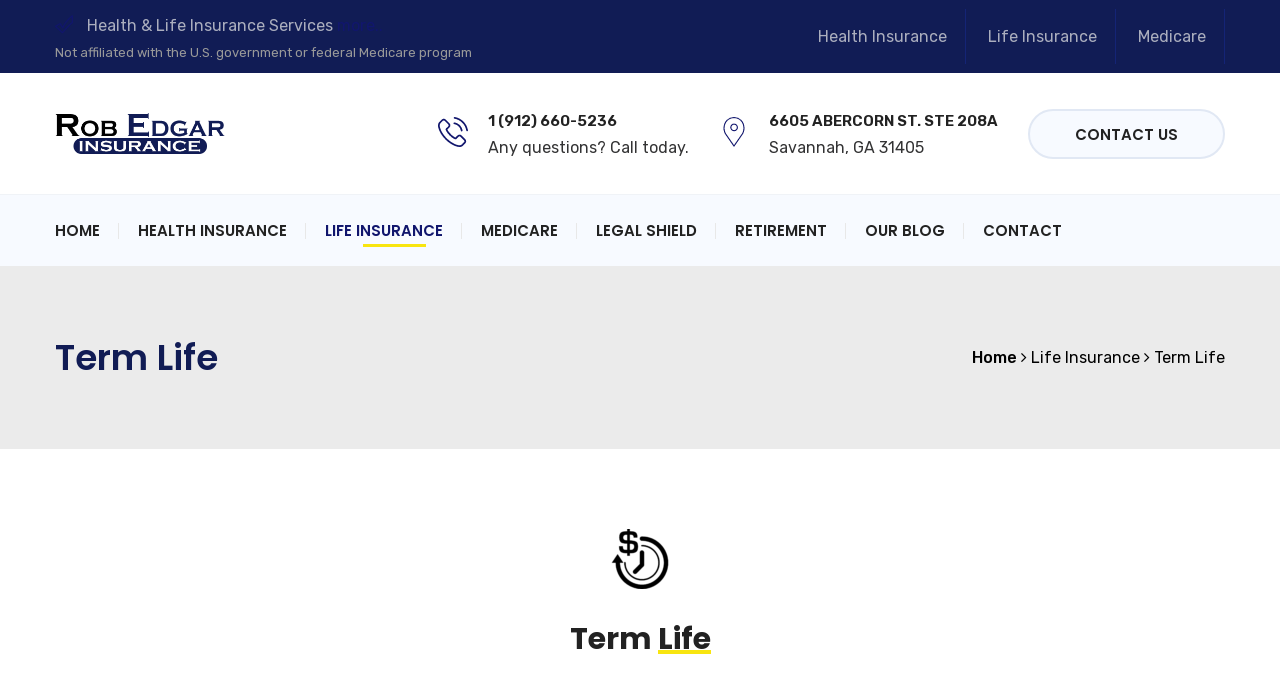

--- FILE ---
content_type: text/css
request_url: https://robertedgaragent.com/wp-content/themes/gar/style.css?ver=20180406
body_size: 53165
content:
/*
Theme Name: gar
Author: SteelT
*/

@-webkit-keyframes animate-stripes {
  0% {
    background-position: 0 0;
    -webkit-transform: translateX(-100%);
            transform: translateX(-100%);
  }
  100% {
    background-position: 60px 0;
    -webkit-transform: translateX(0);
            transform: translateX(0);
  }
}
@keyframes animate-stripes {
  0% {
    background-position: 0 0;
    -webkit-transform: translateX(-100%);
            transform: translateX(-100%);
  }
  100% {
    background-position: 60px 0;
    -webkit-transform: translateX(0);
            transform: translateX(0);
  }
}
@-webkit-keyframes spin {
  0% {
    -webkit-transform: rotate(0deg);
            transform: rotate(0deg);
  }
  100% {
    -webkit-transform: rotate(360deg);
            transform: rotate(360deg);
  }
}
@keyframes spin {
  0% {
    -webkit-transform: rotate(0deg);
            transform: rotate(0deg);
  }
  100% {
    -webkit-transform: rotate(360deg);
            transform: rotate(360deg);
  }
}
/**********************************
			Bootstrap
**********************************/
.col-xs-1-5,
.col-sm-1-5,
.col-md-1-5,
.col-lg-1-5,
.col-xs-2-5,
.col-sm-2-5,
.col-md-2-5,
.col-lg-2-5,
.col-xs-3-5,
.col-sm-3-5,
.col-md-3-5,
.col-lg-3-5,
.col-xs-4-5,
.col-sm-4-5,
.col-md-4-5,
.col-lg-4-5 {
  position: relative;
  min-height: 1px;
  padding-right: 15px;
  padding-left: 15px;
}
.col-xs-1-5 {
  width: 20%;
  float: left;
}
.col-xs-2-5 {
  width: 40%;
  float: left;
}
.col-xs-3-5 {
  width: 60%;
  float: left;
}
.col-xs-4-5 {
  width: 80%;
  float: left;
}
@media (min-width: 768px) {
  .col-sm-1-5 {
    width: 20%;
    float: left;
  }
  .col-sm-2-5 {
    width: 40%;
    float: left;
  }
  .col-sm-3-5 {
    width: 60%;
    float: left;
  }
  .col-sm-4-5 {
    width: 80%;
    float: left;
  }
}
@media (min-width: 992px) {
  .col-md-1-5 {
    width: 20%;
    float: left;
  }
  .col-md-2-5 {
    width: 40%;
    float: left;
  }
  .col-md-3-5 {
    width: 60%;
    float: left;
  }
  .col-md-4-5 {
    width: 80%;
    float: left;
  }
}
@media (min-width: 1200px) {
  .col-lg-1-5 {
    width: 20%;
    float: left;
  }
  .col-lg-2-5 {
    width: 40%;
    float: left;
  }
  .col-lg-3-5 {
    width: 60%;
    float: left;
  }
  .col-lg-4-5 {
    width: 80%;
    float: left;
  }
}
/**********************************
			   Flex
**********************************/
.row-flex {
  display: -webkit-box;
  display: -webkit-flex;
  display: -moz-box;
  display: -ms-flexbox;
  display: flex;
  -webkit-flex-wrap: wrap;
      -ms-flex-wrap: wrap;
          flex-wrap: wrap;
  margin-left: -15px;
  margin-right: -15px;
}
.col-flex-lg-1,
.col-flex-lg-10,
.col-flex-lg-11,
.col-flex-lg-12,
.col-flex-lg-2,
.col-flex-lg-3,
.col-flex-lg-4,
.col-flex-lg-5,
.col-flex-lg-6,
.col-flex-lg-7,
.col-flex-lg-8,
.col-flex-lg-9,
.col-flex-md-1,
.col-flex-md-10,
.col-flex-md-11,
.col-flex-md-12,
.col-flex-md-2,
.col-flex-md-3,
.col-flex-md-4,
.col-flex-md-5,
.col-flex-md-6,
.col-flex-md-7,
.col-flex-md-8,
.col-flex-md-9,
.col-flex-sm-1,
.col-flex-sm-10,
.col-flex-sm-11,
.col-flex-sm-12,
.col-flex-sm-2,
.col-flex-sm-3,
.col-flex-sm-4,
.col-flex-sm-5,
.col-flex-sm-6,
.col-flex-sm-7,
.col-flex-sm-8,
.col-flex-sm-9,
.col-flex-xs-1,
.col-flex-xs-10,
.col-flex-xs-11,
.col-flex-xs-12,
.col-flex-xs-2,
.col-flex-xs-3,
.col-flex-xs-4,
.col-flex-xs-5,
.col-flex-xs-6,
.col-flex-xs-7,
.col-flex-xs-8,
.col-flex-xs-9,
.col-flex-xs-1-5,
.col-flex-sm-1-5,
.col-flex-md-1-5,
.col-flex-lg-1-5,
.col-flex-xs-2-5,
.col-flex-sm-2-5,
.col-flex-md-2-5,
.col-flex-lg-2-5,
.col-flex-xs-3-5,
.col-flex-sm-3-5,
.col-flex-md-3-5,
.col-flex-lg-3-5,
.col-flex-xs-4-5,
.col-flex-sm-4-5,
.col-flex-md-4-5,
.col-flex-lg-4-5 {
  position: relative;
  min-height: 1px;
  padding-right: 15px;
  padding-left: 15px;
}
.col-flex-xs-12 {
  -webkit-box-flex: 0;
  -webkit-flex: 0 0 100%;
     -moz-box-flex: 0;
      -ms-flex: 0 0 100%;
          flex: 0 0 100%;
  max-width: 100%;
}
.col-flex-xs-11 {
  -webkit-box-flex: 0;
  -webkit-flex: 0 0 91.66666667%;
     -moz-box-flex: 0;
      -ms-flex: 0 0 91.66666667%;
          flex: 0 0 91.66666667%;
  max-width: 91.66666667%;
}
.col-flex-xs-10 {
  -webkit-box-flex: 0;
  -webkit-flex: 0 0 83.33333333%;
     -moz-box-flex: 0;
      -ms-flex: 0 0 83.33333333%;
          flex: 0 0 83.33333333%;
  max-width: 83.33333333%;
}
.col-flex-xs-9 {
  -webkit-box-flex: 0;
  -webkit-flex: 0 0 75%;
     -moz-box-flex: 0;
      -ms-flex: 0 0 75%;
          flex: 0 0 75%;
  max-width: 75%;
}
.col-flex-xs-8 {
  -webkit-box-flex: 0;
  -webkit-flex: 0 0 66.66666667%;
     -moz-box-flex: 0;
      -ms-flex: 0 0 66.66666667%;
          flex: 0 0 66.66666667%;
  max-width: 66.66666667%;
}
.col-flex-xs-7 {
  -webkit-box-flex: 0;
  -webkit-flex: 0 0 58.33333333%;
     -moz-box-flex: 0;
      -ms-flex: 0 0 58.33333333%;
          flex: 0 0 58.33333333%;
  max-width: 58.33333333%;
}
.col-flex-xs-6 {
  -webkit-box-flex: 0;
  -webkit-flex: 0 0 50%;
     -moz-box-flex: 0;
      -ms-flex: 0 0 50%;
          flex: 0 0 50%;
  max-width: 50%;
}
.col-flex-xs-5 {
  -webkit-box-flex: 0;
  -webkit-flex: 0 0 41.66666667%;
     -moz-box-flex: 0;
      -ms-flex: 0 0 41.66666667%;
          flex: 0 0 41.66666667%;
  max-width: 41.66666667%;
}
.col-flex-xs-4 {
  -webkit-box-flex: 0;
  -webkit-flex: 0 0 33.33333333%;
     -moz-box-flex: 0;
      -ms-flex: 0 0 33.33333333%;
          flex: 0 0 33.33333333%;
  max-width: 33.33333333%;
}
.col-flex-xs-3 {
  -webkit-box-flex: 0;
  -webkit-flex: 0 0 25%;
     -moz-box-flex: 0;
      -ms-flex: 0 0 25%;
          flex: 0 0 25%;
  max-width: 25%;
}
.col-flex-xs-2 {
  -webkit-box-flex: 0;
  -webkit-flex: 0 0 16.66666667%;
     -moz-box-flex: 0;
      -ms-flex: 0 0 16.66666667%;
          flex: 0 0 16.66666667%;
  max-width: 16.66666667%;
}
.col-flex-xs-1 {
  -webkit-box-flex: 0;
  -webkit-flex: 0 0 8.33333333%;
     -moz-box-flex: 0;
      -ms-flex: 0 0 8.33333333%;
          flex: 0 0 8.33333333%;
  max-width: 8.33333333%;
}
.col-flex-xs-4-5 {
  -webkit-box-flex: 0;
  -webkit-flex: 0 0 80%;
     -moz-box-flex: 0;
      -ms-flex: 0 0 80%;
          flex: 0 0 80%;
  max-width: 80%;
}
.col-flex-xs-3-5 {
  -webkit-box-flex: 0;
  -webkit-flex: 0 0 60%;
     -moz-box-flex: 0;
      -ms-flex: 0 0 60%;
          flex: 0 0 60%;
  max-width: 60%;
}
.col-flex-xs-2-5 {
  -webkit-box-flex: 0;
  -webkit-flex: 0 0 40%;
     -moz-box-flex: 0;
      -ms-flex: 0 0 40%;
          flex: 0 0 40%;
  max-width: 40%;
}
.col-flex-xs-1-5 {
  -webkit-box-flex: 0;
  -webkit-flex: 0 0 20%;
     -moz-box-flex: 0;
      -ms-flex: 0 0 20%;
          flex: 0 0 20%;
  max-width: 20%;
}
@media (min-width: 768px) {
  .col-flex-sm-12 {
    -webkit-box-flex: 0;
    -webkit-flex: 0 0 100%;
       -moz-box-flex: 0;
        -ms-flex: 0 0 100%;
            flex: 0 0 100%;
    max-width: 100%;
  }
  .col-flex-sm-11 {
    -webkit-box-flex: 0;
    -webkit-flex: 0 0 91.66666667%;
       -moz-box-flex: 0;
        -ms-flex: 0 0 91.66666667%;
            flex: 0 0 91.66666667%;
    max-width: 91.66666667%;
  }
  .col-flex-sm-10 {
    -webkit-box-flex: 0;
    -webkit-flex: 0 0 83.33333333%;
       -moz-box-flex: 0;
        -ms-flex: 0 0 83.33333333%;
            flex: 0 0 83.33333333%;
    max-width: 83.33333333%;
  }
  .col-flex-sm-9 {
    -webkit-box-flex: 0;
    -webkit-flex: 0 0 75%;
       -moz-box-flex: 0;
        -ms-flex: 0 0 75%;
            flex: 0 0 75%;
    max-width: 75%;
  }
  .col-flex-sm-8 {
    -webkit-box-flex: 0;
    -webkit-flex: 0 0 66.66666667%;
       -moz-box-flex: 0;
        -ms-flex: 0 0 66.66666667%;
            flex: 0 0 66.66666667%;
    max-width: 66.66666667%;
  }
  .col-flex-sm-7 {
    -webkit-box-flex: 0;
    -webkit-flex: 0 0 58.33333333%;
       -moz-box-flex: 0;
        -ms-flex: 0 0 58.33333333%;
            flex: 0 0 58.33333333%;
    max-width: 58.33333333%;
  }
  .col-flex-sm-6 {
    -webkit-box-flex: 0;
    -webkit-flex: 0 0 50%;
       -moz-box-flex: 0;
        -ms-flex: 0 0 50%;
            flex: 0 0 50%;
    max-width: 50%;
  }
  .col-flex-sm-5 {
    -webkit-box-flex: 0;
    -webkit-flex: 0 0 41.66666667%;
       -moz-box-flex: 0;
        -ms-flex: 0 0 41.66666667%;
            flex: 0 0 41.66666667%;
    max-width: 41.66666667%;
  }
  .col-flex-sm-4 {
    -webkit-box-flex: 0;
    -webkit-flex: 0 0 33.33333333%;
       -moz-box-flex: 0;
        -ms-flex: 0 0 33.33333333%;
            flex: 0 0 33.33333333%;
    max-width: 33.33333333%;
  }
  .col-flex-sm-3 {
    -webkit-box-flex: 0;
    -webkit-flex: 0 0 25%;
       -moz-box-flex: 0;
        -ms-flex: 0 0 25%;
            flex: 0 0 25%;
    max-width: 25%;
  }
  .col-flex-sm-2 {
    -webkit-box-flex: 0;
    -webkit-flex: 0 0 16.66666667%;
       -moz-box-flex: 0;
        -ms-flex: 0 0 16.66666667%;
            flex: 0 0 16.66666667%;
    max-width: 16.66666667%;
  }
  .col-flex-sm-1 {
    -webkit-box-flex: 0;
    -webkit-flex: 0 0 8.33333333%;
       -moz-box-flex: 0;
        -ms-flex: 0 0 8.33333333%;
            flex: 0 0 8.33333333%;
    max-width: 8.33333333%;
  }
  .col-flex-sm-4-5 {
    -webkit-box-flex: 0;
    -webkit-flex: 0 0 80%;
       -moz-box-flex: 0;
        -ms-flex: 0 0 80%;
            flex: 0 0 80%;
    max-width: 80%;
  }
  .col-flex-sm-3-5 {
    -webkit-box-flex: 0;
    -webkit-flex: 0 0 60%;
       -moz-box-flex: 0;
        -ms-flex: 0 0 60%;
            flex: 0 0 60%;
    max-width: 60%;
  }
  .col-flex-sm-2-5 {
    -webkit-box-flex: 0;
    -webkit-flex: 0 0 40%;
       -moz-box-flex: 0;
        -ms-flex: 0 0 40%;
            flex: 0 0 40%;
    max-width: 40%;
  }
  .col-flex-sm-1-5 {
    -webkit-box-flex: 0;
    -webkit-flex: 0 0 20%;
       -moz-box-flex: 0;
        -ms-flex: 0 0 20%;
            flex: 0 0 20%;
    max-width: 20%;
  }
}
@media (min-width: 992px) {
  .col-flex-md-12 {
    -webkit-box-flex: 0;
    -webkit-flex: 0 0 100%;
       -moz-box-flex: 0;
        -ms-flex: 0 0 100%;
            flex: 0 0 100%;
    max-width: 100%;
  }
  .col-flex-md-11 {
    -webkit-box-flex: 0;
    -webkit-flex: 0 0 91.66666667%;
       -moz-box-flex: 0;
        -ms-flex: 0 0 91.66666667%;
            flex: 0 0 91.66666667%;
    max-width: 91.66666667%;
  }
  .col-flex-md-10 {
    -webkit-box-flex: 0;
    -webkit-flex: 0 0 83.33333333%;
       -moz-box-flex: 0;
        -ms-flex: 0 0 83.33333333%;
            flex: 0 0 83.33333333%;
    max-width: 83.33333333%;
  }
  .col-flex-md-9 {
    -webkit-box-flex: 0;
    -webkit-flex: 0 0 75%;
       -moz-box-flex: 0;
        -ms-flex: 0 0 75%;
            flex: 0 0 75%;
    max-width: 75%;
  }
  .col-flex-md-8 {
    -webkit-box-flex: 0;
    -webkit-flex: 0 0 66.66666667%;
       -moz-box-flex: 0;
        -ms-flex: 0 0 66.66666667%;
            flex: 0 0 66.66666667%;
    max-width: 66.66666667%;
  }
  .col-flex-md-7 {
    -webkit-box-flex: 0;
    -webkit-flex: 0 0 58.33333333%;
       -moz-box-flex: 0;
        -ms-flex: 0 0 58.33333333%;
            flex: 0 0 58.33333333%;
    max-width: 58.33333333%;
  }
  .col-flex-md-6 {
    -webkit-box-flex: 0;
    -webkit-flex: 0 0 50%;
       -moz-box-flex: 0;
        -ms-flex: 0 0 50%;
            flex: 0 0 50%;
    max-width: 50%;
  }
  .col-flex-md-5 {
    -webkit-box-flex: 0;
    -webkit-flex: 0 0 41.66666667%;
       -moz-box-flex: 0;
        -ms-flex: 0 0 41.66666667%;
            flex: 0 0 41.66666667%;
    max-width: 41.66666667%;
  }
  .col-flex-md-4 {
    -webkit-box-flex: 0;
    -webkit-flex: 0 0 33.33333333%;
       -moz-box-flex: 0;
        -ms-flex: 0 0 33.33333333%;
            flex: 0 0 33.33333333%;
    max-width: 33.33333333%;
  }
  .col-flex-md-3 {
    -webkit-box-flex: 0;
    -webkit-flex: 0 0 25%;
       -moz-box-flex: 0;
        -ms-flex: 0 0 25%;
            flex: 0 0 25%;
    max-width: 25%;
  }
  .col-flex-md-2 {
    -webkit-box-flex: 0;
    -webkit-flex: 0 0 16.66666667%;
       -moz-box-flex: 0;
        -ms-flex: 0 0 16.66666667%;
            flex: 0 0 16.66666667%;
    max-width: 16.66666667%;
  }
  .col-flex-md-1 {
    -webkit-box-flex: 0;
    -webkit-flex: 0 0 8.33333333%;
       -moz-box-flex: 0;
        -ms-flex: 0 0 8.33333333%;
            flex: 0 0 8.33333333%;
    max-width: 8.33333333%;
  }
  .col-flex-md-4-5 {
    -webkit-box-flex: 0;
    -webkit-flex: 0 0 80%;
       -moz-box-flex: 0;
        -ms-flex: 0 0 80%;
            flex: 0 0 80%;
    max-width: 80%;
  }
  .col-flex-md-3-5 {
    -webkit-box-flex: 0;
    -webkit-flex: 0 0 60%;
       -moz-box-flex: 0;
        -ms-flex: 0 0 60%;
            flex: 0 0 60%;
    max-width: 60%;
  }
  .col-flex-md-2-5 {
    -webkit-box-flex: 0;
    -webkit-flex: 0 0 40%;
       -moz-box-flex: 0;
        -ms-flex: 0 0 40%;
            flex: 0 0 40%;
    max-width: 40%;
  }
  .col-flex-md-1-5 {
    -webkit-box-flex: 0;
    -webkit-flex: 0 0 20%;
       -moz-box-flex: 0;
        -ms-flex: 0 0 20%;
            flex: 0 0 20%;
    max-width: 20%;
  }
}
@media (min-width: 1200px) {
  .col-flex-lg-12 {
    -webkit-box-flex: 0;
    -webkit-flex: 0 0 100%;
       -moz-box-flex: 0;
        -ms-flex: 0 0 100%;
            flex: 0 0 100%;
    max-width: 100%;
  }
  .col-flex-lg-11 {
    -webkit-box-flex: 0;
    -webkit-flex: 0 0 91.66666667%;
       -moz-box-flex: 0;
        -ms-flex: 0 0 91.66666667%;
            flex: 0 0 91.66666667%;
    max-width: 91.66666667%;
  }
  .col-flex-lg-10 {
    -webkit-box-flex: 0;
    -webkit-flex: 0 0 83.33333333%;
       -moz-box-flex: 0;
        -ms-flex: 0 0 83.33333333%;
            flex: 0 0 83.33333333%;
    max-width: 83.33333333%;
  }
  .col-flex-lg-9 {
    -webkit-box-flex: 0;
    -webkit-flex: 0 0 75%;
       -moz-box-flex: 0;
        -ms-flex: 0 0 75%;
            flex: 0 0 75%;
    max-width: 75%;
  }
  .col-flex-lg-8 {
    -webkit-box-flex: 0;
    -webkit-flex: 0 0 66.66666667%;
       -moz-box-flex: 0;
        -ms-flex: 0 0 66.66666667%;
            flex: 0 0 66.66666667%;
    max-width: 66.66666667%;
  }
  .col-flex-lg-7 {
    -webkit-box-flex: 0;
    -webkit-flex: 0 0 58.33333333%;
       -moz-box-flex: 0;
        -ms-flex: 0 0 58.33333333%;
            flex: 0 0 58.33333333%;
    max-width: 58.33333333%;
  }
  .col-flex-lg-6 {
    -webkit-box-flex: 0;
    -webkit-flex: 0 0 50%;
       -moz-box-flex: 0;
        -ms-flex: 0 0 50%;
            flex: 0 0 50%;
    max-width: 50%;
  }
  .col-flex-lg-5 {
    -webkit-box-flex: 0;
    -webkit-flex: 0 0 41.66666667%;
       -moz-box-flex: 0;
        -ms-flex: 0 0 41.66666667%;
            flex: 0 0 41.66666667%;
    max-width: 41.66666667%;
  }
  .col-flex-lg-4 {
    -webkit-box-flex: 0;
    -webkit-flex: 0 0 33.33333333%;
       -moz-box-flex: 0;
        -ms-flex: 0 0 33.33333333%;
            flex: 0 0 33.33333333%;
    max-width: 33.33333333%;
  }
  .col-flex-lg-3 {
    -webkit-box-flex: 0;
    -webkit-flex: 0 0 25%;
       -moz-box-flex: 0;
        -ms-flex: 0 0 25%;
            flex: 0 0 25%;
    max-width: 25%;
  }
  .col-flex-lg-2 {
    -webkit-box-flex: 0;
    -webkit-flex: 0 0 16.66666667%;
       -moz-box-flex: 0;
        -ms-flex: 0 0 16.66666667%;
            flex: 0 0 16.66666667%;
    max-width: 16.66666667%;
  }
  .col-flex-lg-1 {
    -webkit-box-flex: 0;
    -webkit-flex: 0 0 8.33333333%;
       -moz-box-flex: 0;
        -ms-flex: 0 0 8.33333333%;
            flex: 0 0 8.33333333%;
    max-width: 8.33333333%;
  }
  .col-flex-lg-4-5 {
    -webkit-box-flex: 0;
    -webkit-flex: 0 0 80%;
       -moz-box-flex: 0;
        -ms-flex: 0 0 80%;
            flex: 0 0 80%;
    max-width: 80%;
  }
  .col-flex-lg-3-5 {
    -webkit-box-flex: 0;
    -webkit-flex: 0 0 60%;
       -moz-box-flex: 0;
        -ms-flex: 0 0 60%;
            flex: 0 0 60%;
    max-width: 60%;
  }
  .col-flex-lg-2-5 {
    -webkit-box-flex: 0;
    -webkit-flex: 0 0 40%;
       -moz-box-flex: 0;
        -ms-flex: 0 0 40%;
            flex: 0 0 40%;
    max-width: 40%;
  }
  .col-flex-lg-1-5 {
    -webkit-box-flex: 0;
    -webkit-flex: 0 0 20%;
       -moz-box-flex: 0;
        -ms-flex: 0 0 20%;
            flex: 0 0 20%;
    max-width: 20%;
  }
}
/*--------------------------------------------------------------
1.0 - Normalize
--------------------------------------------------------------*/
* {
  -webkit-box-sizing: border-box;
     -moz-box-sizing: border-box;
          box-sizing: border-box;
}
html {
  font-family: sans-serif;
  -ms-text-size-adjust: 100%;
  -webkit-text-size-adjust: 100%;
}
body {
  margin: 0;
}
article,
aside,
details,
figcaption,
figure,
footer,
header,
hgroup,
main,
nav,
section,
summary {
  display: block;
}
audio,
canvas,
progress,
video {
  display: inline-block;
  vertical-align: baseline;
}
audio:not([controls]) {
  display: none;
  height: 0;
}
[hidden],
template {
  display: none;
}
a {
  background: transparent;
}
a:active,
a:hover {
  outline: 0;
}
abbr[title] {
  border-bottom: 1px dotted;
}
b,
strong {
  font-weight: bold;
}
dfn {
  font-style: italic;
}
h1 {
  font-size: 2em;
  margin: 0.67em 0;
}
mark {
  background: #ff0;
  color: #000;
}
small {
  font-size: 80%;
}
sub,
sup {
  font-size: 75%;
  line-height: 0;
  position: relative;
  vertical-align: baseline;
}
sup {
  top: -0.5em;
}
sub {
  bottom: -0.25em;
}
img {
  border: 0;
}
svg:not(:root) {
  overflow: hidden;
}
figure {
  margin: 1em 40px;
}
hr {
  -moz-box-sizing: content-box;
  -webkit-box-sizing: content-box;
          box-sizing: content-box;
  height: 0;
}
pre {
  overflow: auto;
  color: #666;
}
code,
kbd,
pre,
samp {
  font-family: monospace, monospace;
  font-size: 14px;
}
button,
input,
optgroup,
select,
textarea {
  color: inherit;
  font: inherit;
  margin: 0;
}
button {
  overflow: visible;
}
button,
select {
  text-transform: none;
}
button,
html input[type="button"],
input[type="reset"],
input[type="submit"] {
  -webkit-appearance: button;
  cursor: pointer;
  height: 50px;
  line-height: 50px;
  border: none;
  color: #333;
}
button[disabled],
html input[disabled] {
  cursor: default;
}
button::-moz-focus-inner,
input::-moz-focus-inner {
  border: 0;
  padding: 0;
}
input {
  line-height: normal;
}
input[type="checkbox"],
input[type="radio"] {
  -webkit-box-sizing: border-box;
     -moz-box-sizing: border-box;
          box-sizing: border-box;
  padding: 0;
}
input[type="number"]::-webkit-inner-spin-button,
input[type="number"]::-webkit-outer-spin-button {
  height: auto;
}
input[type="search"] {
  -webkit-appearance: textfield;
  -moz-box-sizing: content-box;
  -webkit-box-sizing: content-box;
  box-sizing: content-box;
}
input[type="search"]::-webkit-search-cancel-button,
input[type="search"]::-webkit-search-decoration {
  -webkit-appearance: none;
}
fieldset {
  border: 1px solid #c0c0c0;
  margin: 0 2px;
  padding: 0.35em 0.625em 0.75em;
}
legend {
  border: 0;
  padding: 0;
}
textarea {
  overflow: auto;
}
optgroup {
  font-weight: bold;
}
table {
  border-collapse: collapse;
  border-spacing: 0;
  border-width: 1px 0 0 1px;
}
caption,
td,
th {
  padding: 0;
  font-weight: normal;
  text-align: left;
}
table,
th,
td {
  border: 1px solid #d1d1d1;
}
th {
  border-width: 0 1px 1px 0;
  font-weight: 700;
}
td {
  border-width: 0 1px 1px 0;
}
th,
td {
  padding: 0.4375em;
}
dl,
dd {
  margin: 0 0 1.75em;
}
ul,
ol {
  padding-left: 20px;
}
ul {
  list-style-type: square;
}
li {
  margin-bottom: 7px;
}
p {
  margin-bottom: 1.7em;
  margin-top: 0;
}
input[type="text"],
input[type="email"],
input[type="url"],
input[type="password"],
input[type="search"],
input[type="number"],
input[type="tel"],
input[type="range"],
input[type="date"],
input[type="month"],
input[type="week"],
input[type="time"],
input[type="datetime"],
input[type="datetime-local"],
input[type="color"],
textarea,
select {
  -webkit-transition: border 0.5s;
          transition: border 0.5s;
  border: 2px solid #f7faff;
  padding: 0 20px;
  -webkit-border-radius: 0;
          border-radius: 0;
  outline: none;
  -webkit-box-sizing: border-box;
     -moz-box-sizing: border-box;
          box-sizing: border-box;
  height: 50px;
  line-height: 50px;
  font-weight: normal;
}
input[type="text"]:focus,
input[type="email"]:focus,
input[type="url"]:focus,
input[type="password"]:focus,
input[type="search"]:focus,
input[type="number"]:focus,
input[type="tel"]:focus,
input[type="range"]:focus,
input[type="date"]:focus,
input[type="month"]:focus,
input[type="week"]:focus,
input[type="time"]:focus,
input[type="datetime"]:focus,
input[type="datetime-local"]:focus,
input[type="color"]:focus,
textarea:focus,
select:focus {
  outline: none;
  border-color: #e6efff;
}
::-webkit-input-placeholder {
  /* Chrome/Opera/Safari */
  color: #9b9ea8;
  font-weight: normal;
}
::-moz-placeholder {
  /* Firefox 19+ */
  color: #9b9ea8;
  font-weight: normal;
}
:-ms-input-placeholder {
  /* IE 10+ */
  color: #9b9ea8;
  font-weight: normal;
}
:-moz-placeholder {
  /* Firefox 18- */
  color: #9b9ea8;
  font-weight: normal;
}
textarea {
  line-height: 1.4;
}
/*--------------------------------------------------------------
2.0 - Typography
--------------------------------------------------------------*/
body {
  color: #9b9ea8;
  font-size: 16px;
  font-family: 'Rubik', sans-serif;
  line-height: 1.6;
  background: #fff;
  word-wrap: break-word;
  overflow-x: hidden;
}
a {
  -webkit-transition: 0.5s;
          transition: 0.5s;
  color: #222222;
  text-decoration: none;
  outline: none;
}
a:hover,
a:focus {
  text-decoration: none;
  outline: none;
  color: #2685f9;
}
a img {
  border: none;
}
h1,
h2,
h3,
h4,
h5,
h6 {
  font-weight: 600;
  font-family: 'Poppins', sans-serif;
  line-height: 1.2;
  color: #222222;
}
h1 {
  font-size: 36px;
}
h2 {
  font-size: 30px;
}
h3 {
  font-size: 24px;
}
h4 {
  font-size: 18px;
}
h5 {
  font-size: 16px;
}
h6 {
  font-size: 12px;
}
/*--------------------------------------------------------------
3.0 - Elements
--------------------------------------------------------------*/
/**
 * 3.1 - Common Elements
 */
.site-content .vc_col-has-fill > .vc_column-inner,
.site-content .vc_row-has-fill + .vc_row-full-width + .vc_row > .vc_column_container > .vc_column-inner,
.site-content .vc_row-has-fill + .vc_row > .vc_column_container > .vc_column-inner,
.site-content .vc_row-has-fill + .vc_vc_row > .vc_row > .vc_vc_column > .vc_column_container > .vc_column-inner,
.site-content .vc_row-has-fill + .vc_vc_row_inner > .vc_row > .vc_vc_column_inner > .vc_column_container > .vc_column-inner,
.site-content .vc_row-has-fill > .vc_column_container > .vc_column-inner,
.site-content .vc_row-has-fill > .vc_row > .vc_vc_column > .vc_column_container > .vc_column-inner,
.site-content .vc_row-has-fill > .vc_vc_column_inner > .vc_column_container > .vc_column-inner,
.site-content .vc_section.vc_section-has-fill,
.site-content .vc_section.vc_section-has-fill + .vc_row-full-width + .vc_section,
.site-content .vc_section.vc_section-has-fill + .vc_section {
  padding-top: 0;
}
.vc_section {
  padding-left: 0;
  padding-right: 0;
  margin-left: 0;
  margin-right: 0;
}
.vc_row {
  background-position: center;
}
.vc_row.vc_row-fluid {
  margin-bottom: 0;
  margin-left: 0;
  margin-right: 0;
}
.vc_row.vc_inner {
  margin-left: -15px;
  margin-right: -15px;
}
.vc_row > .container-fluid {
  padding-left: 15px;
  padding-right: 15px;
}
.vc_row.overlay-enable {
  position: relative;
}
.vc_row .overlay {
  position: absolute;
  top: 0;
  right: 0;
  bottom: 0;
  left: 0;
  z-index: 0;
}
.vc_row.parallax {
  background-attachment: fixed;
  background-position: 50% 50%;
}
.vc_row .wpb_content_element {
  margin-bottom: 0;
}
.vc_row.vc_row-flex > .container-fluid {
  width: 100%;
}
.vc_row.vc_row-flex > .container > .row,
.vc_row.vc_row-flex > .container-fluid > .row {
  -webkit-box-sizing: border-box;
     -moz-box-sizing: border-box;
          box-sizing: border-box;
  display: -webkit-box;
  display: -webkit-flex;
  display: -moz-box;
  display: -ms-flexbox;
  display: flex;
  -webkit-flex-wrap: wrap;
  -ms-flex-wrap: wrap;
  flex-wrap: wrap;
}
.vc_row.vc_row-flex > .container > .row > .vc_column_container > .vc_column-inner,
.vc_row.vc_row-flex > .container-fluid > .row > .vc_column_container > .vc_column-inner {
  -webkit-box-flex: 1;
  -webkit-flex-grow: 1;
  -ms-flex-positive: 1;
  -moz-box-flex: 1;
       flex-grow: 1;
  display: -webkit-box;
  display: -webkit-flex;
  display: -moz-box;
  display: -ms-flexbox;
  display: flex;
  -webkit-flex-direction: column;
  -ms-flex-direction: column;
  -webkit-box-orient: vertical;
  -webkit-box-direction: normal;
     -moz-box-orient: vertical;
     -moz-box-direction: normal;
          flex-direction: column;
}
.vc_row.vc_row-flex > .container > .row:after,
.vc_row.vc_row-flex > .container-fluid > .row:after,
.vc_row.vc_row-flex > .container > .row:before,
.vc_row.vc_row-flex > .container-fluid > .row:before {
  display: none;
}
.vc_row.vc_row-o-columns-top > .container > .row,
.vc_row.vc_row-o-columns-top > .container-fluid > .row {
  -webkit-align-content: flex-start;
  -ms-flex-line-pack: start;
  align-content: flex-start;
}
.vc_row.vc_row-o-columns-middle > .container > .row,
.vc_row.vc_row-o-columns-middle > .container-fluid > .row {
  -webkit-align-content: center;
  -ms-flex-line-pack: center;
  align-content: center;
}
.vc_row.vc_row-o-columns-bottom > .container > .row,
.vc_row.vc_row-o-columns-bottom > .container-fluid > .row {
  -webkit-align-content: flex-end;
  -ms-flex-line-pack: end;
  align-content: flex-end;
}
.vc_row.vc_row-o-equal-height > .container > .row .vc_column_container,
.vc_row.vc_row-o-equal-height > .container-fluid > .row .vc_column_container {
  -webkit-box-align: stretch;
  -webkit-align-items: stretch;
  -ms-flex-align: stretch;
  -moz-box-align: stretch;
       align-items: stretch;
  display: -webkit-box;
  display: -webkit-flex;
  display: -moz-box;
  display: -ms-flexbox;
  display: flex;
}
.vc_row.vc_row-o-content-top > .container > .row > .vc_column_container > .vc_column-inner,
.vc_row.vc_row-o-content-top > .container-fluid > .row > .vc_column_container > .vc_column-inner {
  -webkit-box-pack: start;
  -webkit-justify-content: flex-start;
  -ms-flex-pack: start;
  -moz-box-pack: start;
       justify-content: flex-start;
}
.vc_row.vc_row-o-content-middle > .container > .row > .vc_column_container > .vc_column-inner,
.vc_row.vc_row-o-content-middle > .container-fluid > .row > .vc_column_container > .vc_column-inner {
  -webkit-box-pack: center;
  -webkit-justify-content: center;
  -ms-flex-pack: center;
  -moz-box-pack: center;
       justify-content: center;
}
.vc_row.vc_row-o-content-bottom > .container > .row > .vc_column_container > .vc_column-inner,
.vc_row.vc_row-o-content-bottom > .container-fluid > .row > .vc_column_container > .vc_column-inner {
  -webkit-box-pack: end;
  -webkit-justify-content: flex-end;
  -ms-flex-pack: end;
  -moz-box-pack: end;
       justify-content: flex-end;
}
div.wpb_content_element {
  margin-bottom: 0;
}
img {
  max-width: 100%;
  height: auto;
}
.svg-icon svg {
  vertical-align: -0.125em;
  width: 1em;
  height: 1em;
  fill: currentcolor;
  display: inline-block;
}
blockquote {
  padding: 55px 80px 35px;
  color: #000;
  font-size: 24px;
  font-weight: 300;
  line-height: 1.5;
  margin-top: 75px;
  margin-bottom: 35px;
  background-color: #f6f6f6;
  border-left: 0;
  text-align: center;
  position: relative;
}
blockquote:before {
  content: '\f10d';
  font-family: FontAweSome;
  font-size: 21px;
  color: #fff;
  width: 60px;
  height: 60px;
  line-height: 60px;
  text-align: center;
  -webkit-border-radius: 50%;
          border-radius: 50%;
  position: absolute;
  top: 0;
  left: 50%;
  -webkit-transform: translate(-50%, -50%);
      -ms-transform: translate(-50%, -50%);
          transform: translate(-50%, -50%);
  background-color: #2685f9;
}
blockquote p {
  margin-bottom: 10px;
}
blockquote cite {
  display: block;
  font-style: normal;
  color: #000;
  font-size: 14px;
  text-transform: uppercase;
  font-weight: 500;
  position: relative;
  margin-top: 30px;
  padding: 0;
}
blockquote cite:before {
  font-size: 30px;
  color: #999;
  position: absolute;
  top: -5px;
  left: 0;
}
.clearfix {
  zoom: 1;
}
.clearfix:before,
.clearfix:after {
  content: "";
  display: table;
}
.clearfix:after {
  clear: both;
}
@-webkit-keyframes fadeIn {
  from {
    opacity: 0;
  }
  to {
    opacity: 1;
  }
}
@keyframes fadeIn {
  from {
    opacity: 0;
  }
  to {
    opacity: 1;
  }
}
.tabs .tabs-nav {
  margin: 0;
  padding: 0;
  overflow: hidden;
  list-style-type: none;
}
.tabs .tabs-nav li {
  float: left;
}
.tabs .tabs-nav a {
  display: block;
}
.tabs .tabs-panel {
  clear: both;
  display: none;
}
.tabs .tabs-panel.active {
  -webkit-animation: fadeIn 1 1s ease;
          animation: fadeIn 1 1s ease;
  display: block;
}
.main-color {
  color: #2685f9;
}
.text-dark {
  color: #000;
}
.text-light {
  color: #fff;
}
.border-display .dl-button {
  border: 2px solid #e1e8f4;
}
.border-display .dl-button a {
  margin: -2px;
}
/*
** End style call to action
*/
.dl-text-box .box-title,
.dl-text-box .sub-title {
  margin-top: 0;
}
.dl-text-box .box-title {
  font-weight: 700;
  margin-bottom: 25px;
}
.dl-text-box .sub-title {
  font-size: 20px;
  line-height: 1.4;
  max-width: 700px;
  margin: auto;
  display: block;
  margin-bottom: 16px;
}
.dl-text-box.show-underline .box-title span {
  line-height: 0.7;
  display: inline-block;
  border-bottom: 4px solid #f8e510;
}
.dl-text-box.show-border {
  border: 2px solid #f7faff;
  padding: 52px 40px 26px;
}
.core-values {
  margin-top: 33px;
}
.core-values .value-item {
  padding-top: 20px;
  padding-bottom: 20px;
  border-right: 2px solid #f7faff;
}
.core-values .value-item:last-child {
  border-right: 0;
}
.delaware-section-title .title {
  margin-top: 0;
  margin-bottom: 20px;
  font-weight: 700;
}
.delaware-section-title .title .underline {
  line-height: 0.7;
  display: inline-block;
  border-bottom: 4px solid #f8e510;
}
.delaware-section-title .delaware-button {
  padding-left: 15px;
  padding-right: 15px;
}
.delaware-section-title .delaware-button .btn {
  border: 1px solid #e1ecfe;
  color: #2685f9;
  font-size: 33px;
  float: right;
  line-height: 34px;
  padding: 5px 15px;
  -webkit-border-radius: 0;
          border-radius: 0;
  font-weight: 500;
}
.delaware-section-title .delaware-button .btn p {
  width: 100%;
  margin: 0;
  font-weight: 500;
}
.delaware-section-title .delaware-button .btn span {
  font-size: 18px;
  line-height: 20px;
  color: #b8bac1;
  display: block;
  font-weight: 400;
  -webkit-transition: 0.5s;
          transition: 0.5s;
}
.delaware-section-title .delaware-button .btn:hover {
  background-color: #2685f9;
  color: #fff;
}
.delaware-section-title .delaware-button .btn:hover span {
  color: #fff;
}
.delaware_title-type-2 .desc {
  margin-bottom: 33px;
}
.delaware_title-type-2 .desc p {
  max-width: 620px;
  float: none;
  margin: 0 auto;
}
.delaware_title-type-3 .delaware-button .btn {
  min-width: inherit;
  max-width: 100%;
}
.delaware_title-type-4 .title {
  color: #FFF;
  margin-bottom: 0;
}
.delaware_title-type-4 .title p {
  max-width: 500px;
  margin: 0 auto;
}
.delaware_title-type-6 .title {
  padding-bottom: 15px;
}
.delaware_title-type-6 .title .underline {
  text-decoration: none;
}
.delaware_title-type-6 .title:after {
  content: '';
  width: 85px;
  float: none;
  height: 1px;
  background-color: #f8e510;
  bottom: 0;
  left: 50%;
  -webkit-transform: translateX(-50%);
      -ms-transform: translateX(-50%);
          transform: translateX(-50%);
  position: absolute;
}
.delaware_title-type-6 .desc p {
  max-width: 620px;
  float: none;
  margin: 0 auto;
  margin-top: 15px;
}
.delaware_title-type-7 .title {
  margin-bottom: 35px;
  padding-bottom: 15px;
}
.delaware_title-type-7 .title .underline {
  text-decoration: none;
}
.delaware_title-type-7 .title:after {
  content: '';
  width: 85px;
  float: left;
  height: 1px;
  background-color: #f8e510;
  bottom: 0;
  position: absolute;
  left: 15px;
}
.delaware_title-type-7 .desc ul {
  padding-left: 0;
}
.delaware_title-type-7 .desc ul li {
  list-style: none;
  line-height: 35px;
  margin-bottom: 0;
}
.delaware_title-type-7 .desc ul li:before {
  float: left;
  content: '\f054';
  font-family: FontAwesome;
  color: #2685f9;
  font-size: 11px;
  line-height: 35px;
  padding-right: 10px;
}
.delaware_title-type-7 .delaware-button .btn {
  border: none;
  color: #fff;
  background-color: #2685f9;
  font-size: 16px;
  float: left;
  padding: 5px 20px;
  -webkit-border-radius: 20px;
          border-radius: 20px;
  text-transform: uppercase;
}
.delaware_title-type-7 .delaware-button .btn p {
  width: 100%;
  margin: 0;
}
.delaware_title-type-7 .delaware-button .btn span {
  font-size: 18px;
  color: #b8bac1;
  width: 100%;
}
.delaware_title-type-7 .delaware-button .btn:hover {
  background-color: #111c55;
}
.delaware_title-type-8 .title .underline {
  text-decoration: none;
}
.delaware_title-type-8 .underline:after {
  content: '';
  width: 60px;
  float: left;
  height: 2px;
  background-color: #f8e510;
  bottom: -5px;
  position: absolute;
  left: 0;
}
.delaware_title-type-8 .desc ul {
  padding-left: 0;
}
.delaware_title-type-8 .desc ul li {
  list-style: none;
  line-height: 35px;
  margin-bottom: 0;
}
.delaware_title-type-8 .desc ul li:before {
  float: left;
  content: '\f054';
  font-family: FontAwesome;
  color: #2685f9;
  font-size: 11px;
  line-height: 35px;
  padding-right: 10px;
}
.delaware_title-type-8 .delaware-button .btn {
  border: none;
  color: #fff;
  background-color: #2685f9;
  font-size: 16px;
  float: left;
  padding: 5px 20px;
  -webkit-border-radius: 20px;
          border-radius: 20px;
  text-transform: uppercase;
}
.delaware_title-type-8 .delaware-button .btn p {
  width: 100%;
  margin: 0;
}
.delaware_title-type-8 .delaware-button .btn span {
  font-size: 18px;
  color: #b8bac1;
  width: 100%;
}
.delaware_title-type-8 .delaware-button .btn:hover {
  background-color: #111c55;
}
.delaware-image-box .icon-content .svg-icon {
  font-size: 50px;
}
.delaware-image-box-1 .icon-content,
.delaware-image-box-3 .icon-content {
  float: none;
  position: absolute;
  width: 85%;
  height: 80%;
  top: 0;
  left: 0;
  right: 0;
  bottom: 0;
  margin: auto;
  opacity: 0;
  -webkit-transition: 0.5s;
          transition: 0.5s;
  -webkit-box-align: center;
  -webkit-align-items: center;
     -moz-box-align: center;
      -ms-flex-align: center;
          align-items: center;
  -webkit-box-pack: center;
  -webkit-justify-content: center;
     -moz-box-pack: center;
      -ms-flex-pack: center;
          justify-content: center;
  z-index: 99;
}
.delaware-image-box-1 .icon-content span,
.delaware-image-box-3 .icon-content span {
  font-size: 45px;
  color: #f8e510;
  width: 100%;
  float: left;
  text-align: center;
  opacity: 0;
  -webkit-transition-property: opacity;
          transition-property: opacity;
  -webkit-transition-duration: 1s;
          transition-duration: 1s;
  -webkit-transition-delay: 0.9s;
          transition-delay: 0.9s;
}
.delaware-image-box-1 .icon-content .overlay-border,
.delaware-image-box-3 .icon-content .overlay-border {
  width: 100%;
  height: 100%;
  position: relative;
  display: -webkit-box;
  display: -webkit-flex;
  display: -moz-box;
  display: -ms-flexbox;
  display: flex;
  -webkit-box-align: center;
  -webkit-align-items: center;
     -moz-box-align: center;
      -ms-flex-align: center;
          align-items: center;
  -webkit-transition: color 0.3s;
          transition: color 0.3s;
}
.delaware-image-box-1 .icon-content .overlay-border::before,
.delaware-image-box-3 .icon-content .overlay-border::before,
.delaware-image-box-1 .icon-content .overlay-border::after,
.delaware-image-box-3 .icon-content .overlay-border::after {
  -webkit-box-sizing: inherit;
     -moz-box-sizing: inherit;
          box-sizing: inherit;
  content: '';
  position: absolute;
  width: 100%;
  height: 100%;
}
.delaware-image-box-1 .icon-content .overlay-border::before,
.delaware-image-box-3 .icon-content .overlay-border::before,
.delaware-image-box-1 .icon-content .overlay-border::after,
.delaware-image-box-3 .icon-content .overlay-border::after {
  -webkit-box-sizing: inherit;
     -moz-box-sizing: inherit;
          box-sizing: inherit;
  content: '';
  position: absolute;
  width: 100%;
  height: 100%;
}
.delaware-image-box-1 .icon-content .overlay-border::before,
.delaware-image-box-3 .icon-content .overlay-border::before,
.delaware-image-box-1 .icon-content .overlay-border::after,
.delaware-image-box-3 .icon-content .overlay-border::after {
  border: 3px solid transparent;
  width: 0;
  height: 0;
}
.delaware-image-box-1 .icon-content .overlay-border::before,
.delaware-image-box-3 .icon-content .overlay-border::before {
  top: 0;
  left: 0;
}
.delaware-image-box-1 .icon-content .overlay-border::after,
.delaware-image-box-3 .icon-content .overlay-border::after {
  bottom: 0;
  right: 0;
}
.delaware-image-box-1 .emtry-header:after,
.delaware-image-box-3 .emtry-header:after {
  content: '';
  float: left;
  position: absolute;
  background: -webkit-gradient(linear, left top, left bottom, from(rgba(23, 29, 60, 0.9)), to(rgba(17, 28, 85, 0.9)));
  background: -webkit-linear-gradient(rgba(23, 29, 60, 0.9), rgba(17, 28, 85, 0.9));
  background: linear-gradient(rgba(23, 29, 60, 0.9), rgba(17, 28, 85, 0.9));
  width: 100%;
  height: 100%;
  top: 0;
  left: 0;
  opacity: 0;
  -webkit-transition: 0.5s;
          transition: 0.5s;
}
.delaware-image-box-1 .emtry-header {
  float: left;
  width: 100%;
  position: relative;
  display: -webkit-box;
  display: -webkit-flex;
  display: -moz-box;
  display: -ms-flexbox;
  display: flex;
  -webkit-box-align: center;
  -webkit-align-items: center;
     -moz-box-align: center;
      -ms-flex-align: center;
          align-items: center;
  -webkit-box-pack: center;
  -webkit-justify-content: center;
     -moz-box-pack: center;
      -ms-flex-pack: center;
          justify-content: center;
}
.delaware-image-box-1 .emtry-header .emtry-thumbnail {
  float: left;
  width: 100%;
  overflow: hidden;
}
.delaware-image-box-1 .emtry-header .emtry-thumbnail img {
  -webkit-transition: 0.7s;
          transition: 0.7s;
}
.delaware-image-box-1 .emtry-content {
  float: left;
  width: 100%;
  border: 2px solid #f7faff;
}
.delaware-image-box-1 .emtry-content .emtry-title {
  padding: 25px 30px 10px 30px;
  float: left;
  width: 100%;
}
.delaware-image-box-1 .emtry-content .emtry-title .title {
  margin: 0;
}
.delaware-image-box-1 .emtry-content .descreption {
  padding: 0 30px 17px 30px;
  width: 100%;
  float: left;
}
.delaware-image-box-1 .emtry-content .readmore {
  padding: 0 30px 23px 30px;
  width: 100%;
  float: left;
}
.delaware-image-box-1 .emtry-content .readmore span {
  display: inline-block;
  padding-left: 6px;
}
.delaware-image-box-1 .emtry-content .icon-content {
  float: left;
  position: absolute;
  bottom: 0;
  right: 0;
  z-index: 99;
  width: 100%;
  height: 100%;
  opacity: 1;
}
.delaware-image-box-1 .emtry-content .icon-content span {
  font-size: 60px;
  color: #e9f3fe;
  opacity: 1;
  bottom: 0;
  right: 15px;
  position: absolute;
  text-align: right;
}
.delaware-image-box-1:hover .emtry-header .icon-content {
  opacity: 1;
}
.delaware-image-box-1:hover .emtry-header .icon-content .overlay-border {
  color: #f8e510;
}
.delaware-image-box-1:hover .emtry-header .icon-content .overlay-border::before,
.delaware-image-box-1:hover .emtry-header .icon-content .overlay-border::after {
  width: 100%;
  height: 100%;
}
.delaware-image-box-1:hover .emtry-header .icon-content .overlay-border::before {
  border-top-color: #f8e510;
  border-right-color: #f8e510;
  -webkit-transition: width 0.25s ease-out, height 0.25s ease-out 0.25s;
          transition: width 0.25s ease-out, height 0.25s ease-out 0.25s;
}
.delaware-image-box-1:hover .emtry-header .icon-content .overlay-border::after {
  border-bottom-color: #f8e510;
  border-left-color: #f8e510;
  -webkit-transition: border-color 0s ease-out 0.5s, width 0.25s ease-out 0.5s, height 0.25s ease-out 0.75s;
          transition: border-color 0s ease-out 0.5s, width 0.25s ease-out 0.5s, height 0.25s ease-out 0.75s;
}
.delaware-image-box-1:hover .emtry-header .icon-content span {
  opacity: 1;
}
.delaware-image-box-1:hover .emtry-header .emtry-thumbnail img {
  -webkit-transform: scale(1.1);
      -ms-transform: scale(1.1);
          transform: scale(1.1);
}
.delaware-image-box-1:hover .emtry-header::after {
  opacity: 1;
}
.delaware-image-box-1:hover .emtry-content {
  background-color: #f7faff;
}
.delaware-image-box-1:hover .emtry-content .readmore {
  color: #2685f9;
}
.delaware-image-box-1:hover .emtry-content .icon-content {
  display: none;
}
@media (max-width: 768px) {
  .delaware-image-box-1 {
    margin-top: 15px;
  }
}
.delaware-image-box-1 .descreption p,
.delaware-image-box-2 .descreption p {
  margin-bottom: 0;
}
.delaware-image-box-2 .emtry-header {
  float: left;
  width: 40%;
  position: relative;
  display: -webkit-box;
  display: -webkit-flex;
  display: -moz-box;
  display: -ms-flexbox;
  display: flex;
  -webkit-box-align: center;
  -webkit-align-items: center;
     -moz-box-align: center;
      -ms-flex-align: center;
          align-items: center;
  -webkit-box-pack: center;
  -webkit-justify-content: center;
     -moz-box-pack: center;
      -ms-flex-pack: center;
          justify-content: center;
}
.delaware-image-box-2 .emtry-header .emtry-thumbnail {
  float: left;
  width: 100%;
  overflow: hidden;
}
.delaware-image-box-2 .emtry-header .emtry-thumbnail img {
  -webkit-transition: 0.7s;
          transition: 0.7s;
}
.delaware-image-box-2 .emtry-header .icon-content {
  float: none;
  position: absolute;
  opacity: 0;
  -webkit-box-align: center;
  -webkit-align-items: center;
     -moz-box-align: center;
      -ms-flex-align: center;
          align-items: center;
  -webkit-box-pack: center;
  -webkit-justify-content: center;
     -moz-box-pack: center;
      -ms-flex-pack: center;
          justify-content: center;
  width: 85%;
  height: 80%;
  z-index: 999;
  -webkit-transition: 0.5s;
          transition: 0.5s;
}
.delaware-image-box-2 .emtry-header .icon-content span {
  font-size: 45px;
  color: #f8e510;
  width: 100%;
  float: left;
  text-align: center;
  opacity: 0;
  -webkit-transition-property: opacity;
          transition-property: opacity;
  -webkit-transition-duration: 1s;
          transition-duration: 1s;
  -webkit-transition-delay: 0.9s;
          transition-delay: 0.9s;
}
.delaware-image-box-2 .emtry-header .icon-content .overlay-border {
  width: 100%;
  height: 100%;
  position: relative;
  display: -webkit-box;
  display: -webkit-flex;
  display: -moz-box;
  display: -ms-flexbox;
  display: flex;
  -webkit-box-align: center;
  -webkit-align-items: center;
     -moz-box-align: center;
      -ms-flex-align: center;
          align-items: center;
  -webkit-transition: color 0.3s;
          transition: color 0.3s;
}
.delaware-image-box-2 .emtry-header .icon-content .overlay-border::before,
.delaware-image-box-2 .emtry-header .icon-content .overlay-border::after {
  -webkit-box-sizing: inherit;
     -moz-box-sizing: inherit;
          box-sizing: inherit;
  content: '';
  position: absolute;
  width: 100%;
  height: 100%;
}
.delaware-image-box-2 .emtry-header .icon-content .overlay-border::before,
.delaware-image-box-2 .emtry-header .icon-content .overlay-border::after {
  -webkit-box-sizing: inherit;
     -moz-box-sizing: inherit;
          box-sizing: inherit;
  content: '';
  position: absolute;
  width: 100%;
  height: 100%;
}
.delaware-image-box-2 .emtry-header .icon-content .overlay-border::before,
.delaware-image-box-2 .emtry-header .icon-content .overlay-border::after {
  border: 3px solid transparent;
  width: 0;
  height: 0;
}
.delaware-image-box-2 .emtry-header .icon-content .overlay-border::before {
  top: 0;
  left: 0;
}
.delaware-image-box-2 .emtry-header .icon-content .overlay-border::after {
  bottom: 0;
  right: 0;
}
.delaware-image-box-2 .emtry-header:after {
  content: '';
  float: left;
  position: absolute;
  background: -webkit-gradient(linear, left top, left bottom, from(rgba(23, 29, 60, 0.9)), to(rgba(17, 28, 85, 0.9)));
  background: -webkit-linear-gradient(rgba(23, 29, 60, 0.9), rgba(17, 28, 85, 0.9));
  background: linear-gradient(rgba(23, 29, 60, 0.9), rgba(17, 28, 85, 0.9));
  width: 100%;
  height: 100%;
  opacity: 0;
  -webkit-transition: 0.5s;
          transition: 0.5s;
}
.delaware-image-box-2 .emtry-content {
  float: left;
  width: 60%;
  border: 2px solid #f7faff;
}
.delaware-image-box-2 .emtry-content .emtry-title {
  padding: 30px 20px 7px;
  float: left;
  width: 100%;
  line-height: 1.3em;
}
.delaware-image-box-2 .emtry-content .emtry-title .title {
  margin: 0;
}
.delaware-image-box-2 .emtry-content .descreption {
  padding: 0 20px 17px 20px;
  width: 100%;
  float: left;
  line-height: 25px;
}
.delaware-image-box-2 .emtry-content .readmore {
  padding: 0 20px 25px 20px;
  width: 100%;
  float: left;
}
.delaware-image-box-2 .emtry-content .readmore span {
  display: inline-block;
  padding-left: 6px;
}
.delaware-image-box-2 .emtry-content .icon-content {
  float: left;
  position: absolute;
  bottom: 0;
  right: 25px;
  z-index: 99;
}
.delaware-image-box-2 .emtry-content .icon-content span {
  font-size: 50px;
  color: #e9f3fe;
}
.delaware-image-box-2:hover .emtry-header .icon-content {
  opacity: 1;
}
.delaware-image-box-2:hover .emtry-header .icon-content .overlay-border {
  color: #f8e510;
}
.delaware-image-box-2:hover .emtry-header .icon-content .overlay-border::before,
.delaware-image-box-2:hover .emtry-header .icon-content .overlay-border::after {
  width: 100%;
  height: 100%;
}
.delaware-image-box-2:hover .emtry-header .icon-content .overlay-border::before {
  border-top-color: #f8e510;
  border-right-color: #f8e510;
  -webkit-transition: width 0.25s ease-out, height 0.25s ease-out 0.25s;
          transition: width 0.25s ease-out, height 0.25s ease-out 0.25s;
}
.delaware-image-box-2:hover .emtry-header .icon-content .overlay-border::after {
  border-bottom-color: #f8e510;
  border-left-color: #f8e510;
  -webkit-transition: border-color 0s ease-out 0.5s, width 0.25s ease-out 0.5s, height 0.25s ease-out 0.75s;
          transition: border-color 0s ease-out 0.5s, width 0.25s ease-out 0.5s, height 0.25s ease-out 0.75s;
}
.delaware-image-box-2:hover .emtry-header .icon-content span {
  opacity: 1;
}
.delaware-image-box-2:hover .emtry-header .emtry-thumbnail img {
  -webkit-transform: scale(1.1);
      -ms-transform: scale(1.1);
          transform: scale(1.1);
}
.delaware-image-box-2:hover .emtry-header:after {
  opacity: 1;
}
.delaware-image-box-2:hover .emtry-content {
  background-color: #f7faff;
}
.delaware-image-box-2:hover .emtry-content .readmore {
  color: #2685f9;
}
.delaware-image-box-2:hover .emtry-content .icon-content {
  display: none;
}
@media (max-width: 768px) {
  .delaware-image-box-2 {
    margin-top: 15px;
  }
}
.delaware-image-box-3 .emtry-header {
  float: left;
  width: 100%;
  position: relative;
  display: -webkit-box;
  display: -webkit-flex;
  display: -moz-box;
  display: -ms-flexbox;
  display: flex;
  -webkit-box-align: center;
  -webkit-align-items: center;
     -moz-box-align: center;
      -ms-flex-align: center;
          align-items: center;
  -webkit-box-pack: center;
  -webkit-justify-content: center;
     -moz-box-pack: center;
      -ms-flex-pack: center;
          justify-content: center;
  -webkit-transition: color 0.25s;
          transition: color 0.25s;
}
.delaware-image-box-3 .emtry-header .emtry-thumbnail {
  float: left;
  width: 100%;
  overflow: hidden;
  position: relative;
}
.delaware-image-box-3 .emtry-header .emtry-thumbnail img {
  -webkit-transition: 0.7s;
          transition: 0.7s;
}
.delaware-image-box-3 .emtry-header .icon-content .title-2 {
  position: absolute;
  bottom: 0;
  color: #fff;
  margin: 0;
  -webkit-transition: bottom 0.7s;
          transition: bottom 0.7s;
}
.delaware-image-box-3 .emtry-content {
  float: left;
  width: 100%;
  border: 2px solid #f7faff;
  text-align: center;
  position: relative;
  overflow: hidden;
}
.delaware-image-box-3 .emtry-content .emtry-title {
  padding: 20px 30px 0 30px;
  float: left;
  width: 100%;
  position: relative;
  z-index: 99;
  -webkit-transition: margin-top 0.7s;
          transition: margin-top 0.7s;
}
.delaware-image-box-3 .emtry-content .emtry-title .title {
  margin: 0;
}
.delaware-image-box-3 .emtry-content .descreption {
  padding: 15px;
  width: 100%;
  float: left;
}
.delaware-image-box-3 .emtry-content .descreption p {
  margin-bottom: 0;
}
.delaware-image-box-3 .emtry-content .readmore {
  float: left;
  width: 100%;
  padding-bottom: 33px;
  -webkit-transition: 0.5s;
          transition: 0.5s;
}
.delaware-image-box-3 .emtry-content .readmore .svg-icon {
  display: inline-block;
  padding-left: 8px;
}
.delaware-image-box-3 .emtry-content .icon-content {
  float: left;
  position: absolute;
  right: 0;
  top: -45px;
  width: 100%;
  opacity: 1;
  text-align: center;
  z-index: inherit;
  display: none;
}
.delaware-image-box-3 .emtry-content .icon-content span {
  font-size: 45px;
  color: #e9f3fe;
  opacity: 1;
}
.delaware-image-box-3:hover .emtry-header .icon-content {
  opacity: 1;
}
.delaware-image-box-3:hover .emtry-header .icon-content span {
  opacity: 1;
}
.delaware-image-box-3:hover .emtry-header .icon-content .overlay-border {
  color: #f8e510;
}
.delaware-image-box-3:hover .emtry-header .icon-content .overlay-border::before,
.delaware-image-box-3:hover .emtry-header .icon-content .overlay-border::after {
  width: 100%;
  height: 100%;
}
.delaware-image-box-3:hover .emtry-header .icon-content .overlay-border::before {
  border-top-color: #f8e510;
  border-right-color: #f8e510;
  -webkit-transition: width 0.25s ease-out, height 0.25s ease-out 0.25s;
          transition: width 0.25s ease-out, height 0.25s ease-out 0.25s;
}
.delaware-image-box-3:hover .emtry-header .icon-content .overlay-border::after {
  border-bottom-color: #f8e510;
  border-left-color: #f8e510;
  -webkit-transition: border-color 0s ease-out 0.5s, width 0.25s ease-out 0.5s, height 0.25s ease-out 0.75s;
          transition: border-color 0s ease-out 0.5s, width 0.25s ease-out 0.5s, height 0.25s ease-out 0.75s;
}
.delaware-image-box-3:hover .emtry-header .emtry-thumbnail {
  overflow: hidden;
}
.delaware-image-box-3:hover .emtry-header .emtry-thumbnail img {
  -webkit-transform: scale(1.1);
      -ms-transform: scale(1.1);
          transform: scale(1.1);
}
.delaware-image-box-3:hover .emtry-header:after {
  opacity: 1;
}
.delaware-image-box-3:hover .emtry-content {
  background-color: #f7faff;
}
.delaware-image-box-3:hover .emtry-content .readmore {
  color: #2685f9;
}
.delaware-image-box-3:hover .emtry-content .icon-content {
  display: none;
}
.delaware-image-box-4 .emtry-header {
  float: left;
  width: 100%;
  position: relative;
  display: -webkit-box;
  display: -webkit-flex;
  display: -moz-box;
  display: -ms-flexbox;
  display: flex;
  -webkit-box-align: center;
  -webkit-align-items: center;
     -moz-box-align: center;
      -ms-flex-align: center;
          align-items: center;
  -webkit-box-pack: center;
  -webkit-justify-content: center;
     -moz-box-pack: center;
      -ms-flex-pack: center;
          justify-content: center;
}
.delaware-image-box-4 .emtry-header .emtry-thumbnail {
  float: left;
  width: 100%;
  overflow: hidden;
}
.delaware-image-box-4 .emtry-header .emtry-thumbnail img {
  -webkit-transition: 0.7s;
          transition: 0.7s;
}
.delaware-image-box-4 .emtry-header .icon-content {
  float: none;
  position: absolute;
  display: none;
  -webkit-box-align: center;
  -webkit-align-items: center;
     -moz-box-align: center;
      -ms-flex-align: center;
          align-items: center;
  -webkit-box-pack: center;
  -webkit-justify-content: center;
     -moz-box-pack: center;
      -ms-flex-pack: center;
          justify-content: center;
  width: 100%;
  height: 100%;
  z-index: 99;
}
.delaware-image-box-4 .emtry-header .icon-content span {
  font-size: 45px;
  color: #f8e510;
}
.delaware-image-box-4 .emtry-content {
  float: left;
  width: 100%;
  border: 2px solid #f7faff;
  text-align: left;
  position: relative;
  overflow: hidden;
}
.delaware-image-box-4 .emtry-content .emtry-title {
  padding: 25px 25px 0 25px;
  float: left;
  width: 100%;
  position: relative;
  z-index: 999;
}
.delaware-image-box-4 .emtry-content .emtry-title .title {
  margin: 0;
}
.delaware-image-box-4 .emtry-content .descreption {
  padding: 15px 25px 30px 25px;
  width: 100%;
  float: left;
}
.delaware-image-box-4 .emtry-content .readmore {
  display: none;
}
.delaware-image-box-4 .emtry-content .icon-content {
  float: left;
  position: absolute;
  right: 0;
  top: 0;
  width: 100%;
  text-align: center;
}
.delaware-image-box-4 .emtry-content .icon-content span {
  font-size: 45px;
  color: #e9f3fe;
}
.delaware-image-box-4:hover .emtry-header .icon-content {
  display: -webkit-box;
  display: -webkit-flex;
  display: -moz-box;
  display: -ms-flexbox;
  display: flex;
}
.delaware-image-box-4:hover .emtry-header .emtry-thumbnail {
  overflow: hidden;
}
.delaware-image-box-4:hover .emtry-header .emtry-thumbnail img {
  -webkit-transform: scale(1.1);
      -ms-transform: scale(1.1);
          transform: scale(1.1);
}
.delaware-image-box-4:hover .emtry-content .icon-content {
  display: none;
}
.delaware-image-box-4:hover .emtry-content:hover {
  -webkit-box-shadow: 0 0 28px 2px #f5f5f5;
          box-shadow: 0 0 28px 2px #f5f5f5;
}
.delaware-image-box-5 {
  max-width: 670px;
  display: -webkit-box;
  display: -webkit-flex;
  display: -moz-box;
  display: -ms-flexbox;
  display: flex;
}
.delaware-image-box-5 .emtry-header {
  float: left;
  width: 50%;
}
.delaware-image-box-5 .emtry-content {
  float: left;
  width: 50%;
  padding: 25px 30px;
}
.delaware-image-box-5 .emtry-content .emtry-title {
  display: block;
}
.delaware-image-box-5 .emtry-content .emtry-title .title {
  margin: 0;
  font-size: 18px;
}
.delaware-image-box-5 .emtry-content .descreption {
  line-height: 25px;
  margin-top: 20px;
}
.delaware-image-box-5 .emtry-content .descreption p {
  margin-bottom: 0;
}
.delaware-image-box-5 .readmore {
  display: none;
}
.delaware-image-grid .row-flex {
  -webkit-box-align: center;
  -webkit-align-items: center;
     -moz-box-align: center;
      -ms-flex-align: center;
          align-items: center;
}
.delaware-image-grid .images {
  display: -webkit-box;
  display: -webkit-flex;
  display: -moz-box;
  display: -ms-flexbox;
  display: flex;
  -webkit-align-content: center;
      -ms-flex-line-pack: center;
          align-content: center;
  -webkit-box-pack: center;
  -webkit-justify-content: center;
     -moz-box-pack: center;
      -ms-flex-pack: center;
          justify-content: center;
}
.delaware-image-grid .images img {
  float: left;
}
.delaware-image-grid .image-item {
  padding-top: 10px;
  padding-bottom: 10px;
}
.delaware-image-grid.effect-enable .image-item:hover img {
  opacity: 1;
}
.delaware-wrap-item .delaware-portfolio-grid-wrapter {
  margin-bottom: 30px;
}
.delaware-wrap-item .delaware-portfolio-grid-wrapter .emtry-wrapter .emtry-thumbnail {
  overflow: hidden;
  display: block;
}
.delaware-wrap-item .delaware-portfolio-grid-wrapter .emtry-wrapter .emtry-thumbnail img {
  -webkit-transition: 0.7s;
          transition: 0.7s;
}
.delaware-wrap-item .delaware-portfolio-grid-wrapter .emtry-wrapter .hover {
  padding: 30px;
}
.delaware-wrap-item .delaware-portfolio-grid-wrapter .emtry-wrapter .hover .emtry-title {
  color: #ffffff;
  font-size: 18px;
}
.delaware-wrap-item .delaware-portfolio-grid-wrapter.no-thumb {
  overflow: hidden;
}
.delaware-wrap-item-type-1 .delaware-portfolio-grid-wrapter .emtry-wrapter {
  position: relative;
  overflow: hidden;
}
.delaware-wrap-item-type-1 .delaware-portfolio-grid-wrapter .emtry-wrapter .hover {
  position: absolute;
  bottom: 0;
  opacity: 0;
  -webkit-transition: 0.5s;
          transition: 0.5s;
}
.delaware-wrap-item-type-1 .delaware-portfolio-grid-wrapter .emtry-wrapter .hover .emtry-category .category {
  color: #f8e510;
  font-size: 16px;
  display: -webkit-box;
  display: -webkit-flex;
  display: -moz-box;
  display: -ms-flexbox;
  display: flex;
  -webkit-box-align: center;
  -webkit-align-items: center;
     -moz-box-align: center;
      -ms-flex-align: center;
          align-items: center;
  margin: 0;
}
.delaware-wrap-item-type-1 .delaware-portfolio-grid-wrapter .emtry-wrapter .hover .emtry-category .category:before {
  content: '';
  height: 1px;
  width: 30px;
  left: 0;
  background-color: #f8e510;
  margin-right: 10px;
  float: left;
}
.delaware-wrap-item-type-1 .delaware-portfolio-grid-wrapter .emtry-content {
  display: none;
}
.delaware-wrap-item-type-1 .delaware-portfolio-grid-wrapter .emtry-thumbnail:after {
  content: '';
  position: absolute;
  width: 100%;
  height: 100%;
  background: -webkit-gradient(linear, left top, left bottom, from(rgba(23, 29, 60, 0.9)), to(rgba(17, 28, 85, 0.9)));
  background: -webkit-linear-gradient(rgba(23, 29, 60, 0.9), rgba(17, 28, 85, 0.9));
  background: linear-gradient(rgba(23, 29, 60, 0.9), rgba(17, 28, 85, 0.9));
  left: 0;
  opacity: 0;
  -webkit-transition: 0.5s;
          transition: 0.5s;
}
.delaware-wrap-item-type-1 .delaware-portfolio-grid-wrapter:hover .emtry-wrapter .hover {
  opacity: 1;
}
.delaware-wrap-item-type-1 .delaware-portfolio-grid-wrapter:hover .emtry-wrapter .emtry-thumbnail img {
  -webkit-transform: scale(1.1);
      -ms-transform: scale(1.1);
          transform: scale(1.1);
}
.delaware-wrap-item-type-1 .delaware-portfolio-grid-wrapter:hover .emtry-wrapter .emtry-thumbnail:after {
  opacity: 1;
}
.delaware-wrap-item-type-2 .button-group .button {
  text-transform: uppercase;
  padding: 20px;
  background: none;
  border: none;
  -webkit-box-shadow: none;
          box-shadow: none;
  cursor: pointer;
  position: relative;
  display: inline-block;
  -webkit-transition: 0.5s;
          transition: 0.5s;
}
.delaware-wrap-item-type-2 .button-group .button:after {
  content: '';
  width: 20px;
  height: 3px;
  background-color: #f8e510;
  bottom: 14px;
  left: 50%;
  -webkit-transform: translateX(-50%);
      -ms-transform: translateX(-50%);
          transform: translateX(-50%);
  position: absolute;
  opacity: 0;
  -webkit-transition: 0.5s;
          transition: 0.5s;
}
.delaware-wrap-item-type-2 .button-group .button:hover,
.delaware-wrap-item-type-2 .button-group .button.active {
  color: #2685f9;
}
.delaware-wrap-item-type-2 .button-group .button:hover:after,
.delaware-wrap-item-type-2 .button-group .button.active:after {
  opacity: 1;
}
.delaware-wrap-item-type-2 .button-group.light .button {
  color: #fff;
}
.delaware-wrap-item-type-2 .grid {
  margin-top: 50px;
  margin-left: 0;
  margin-right: 0;
}
.delaware-wrap-item-type-2 .grid .delaware-portfolio-grid-wrapter {
  float: left;
  width: 20%;
  margin: 0;
}
@media (max-width: 768px) {
  .delaware-wrap-item-type-2 .grid .delaware-portfolio-grid-wrapter {
    width: 50%;
    padding: 0;
  }
}
.delaware-wrap-item-type-2 .grid .delaware-portfolio-grid-wrapter .emtry-wrapter {
  position: relative;
}
.delaware-wrap-item-type-2 .grid .delaware-portfolio-grid-wrapter .emtry-wrapter .hover {
  position: absolute;
  bottom: 0;
  opacity: 0;
  -webkit-transition: 0.5s;
          transition: 0.5s;
}
.delaware-wrap-item-type-2 .grid .delaware-portfolio-grid-wrapter .emtry-wrapter .hover .emtry-category .category {
  color: #f8e510;
  font-size: 16px;
  display: -webkit-box;
  display: -webkit-flex;
  display: -moz-box;
  display: -ms-flexbox;
  display: flex;
  -webkit-box-align: center;
  -webkit-align-items: center;
     -moz-box-align: center;
      -ms-flex-align: center;
          align-items: center;
  margin: 0;
}
.delaware-wrap-item-type-2 .grid .delaware-portfolio-grid-wrapter .emtry-wrapter .hover .emtry-category .category:before {
  content: '';
  height: 1px;
  width: 30px;
  left: 0;
  background-color: #f8e510;
  margin-right: 10px;
  float: left;
}
.delaware-wrap-item-type-2 .grid .delaware-portfolio-grid-wrapter .emtry-wrapter .hover .emtry-title {
  float: left;
  width: 100%;
  color: #f8e510;
}
.delaware-wrap-item-type-2 .grid .delaware-portfolio-grid-wrapter .emtry-content {
  display: none;
}
.delaware-wrap-item-type-2 .grid .delaware-portfolio-grid-wrapter .emtry-thumbnail:after {
  content: '';
  position: absolute;
  width: 100%;
  height: 100%;
  background: -webkit-gradient(linear, left top, left bottom, from(rgba(23, 29, 60, 0.9)), to(rgba(17, 28, 85, 0.9)));
  background: -webkit-linear-gradient(rgba(23, 29, 60, 0.9), rgba(17, 28, 85, 0.9));
  background: linear-gradient(rgba(23, 29, 60, 0.9), rgba(17, 28, 85, 0.9));
  left: 0;
  opacity: 0;
  -webkit-transition: 0.5s;
          transition: 0.5s;
}
.delaware-wrap-item-type-2 .grid .delaware-portfolio-grid-wrapter:hover .emtry-wrapter .hover {
  opacity: 1;
}
.delaware-wrap-item-type-2 .grid .delaware-portfolio-grid-wrapter:hover .emtry-wrapter .emtry-thumbnail img {
  -webkit-transform: scale(1.1);
      -ms-transform: scale(1.1);
          transform: scale(1.1);
}
.delaware-wrap-item-type-2 .grid .delaware-portfolio-grid-wrapter:hover .emtry-wrapter .emtry-thumbnail:after {
  opacity: 1;
}
.delaware-icon-box {
  -webkit-box-shadow: rgba(1, 1, 1, 0.08) 0 0 50px 0;
          box-shadow: rgba(1, 1, 1, 0.08) 0 0 50px 0;
}
.delaware-icon-box .emtry-header .icon-content .svg-icon {
  font-size: 50px;
  color: #a8b7ce;
}
.delaware-icon-box .emtry-content {
  position: relative;
  overflow: hidden;
}
.delaware-icon-box .emtry-content .emtry-title {
  float: left;
  width: 100%;
  opacity: 1;
  -webkit-transition: 0.5s;
          transition: 0.5s;
  margin-top: 0;
  margin-bottom: 17px;
}
.delaware-icon-box .emtry-content .descreption {
  float: left;
  width: 100%;
  -webkit-transition: 0.5s;
          transition: 0.5s;
}
.delaware-icon-box .emtry-content .readmore {
  float: left;
  width: 100%;
  -webkit-transition: 0.5s;
          transition: 0.5s;
  padding-bottom: 15px;
  padding: 0;
}
.delaware-icon-box-1 {
  position: relative;
  padding: 35px 35px 24px;
  background-color: #fff;
}
.delaware-icon-box-1 .emtry-header {
  float: left;
  width: 100%;
  margin-bottom: 9px;
}
.delaware-icon-box-1 .emtry-content {
  float: left;
  width: 100%;
}
.delaware-icon-box-1 .emtry-content .descreption {
  -webkit-transition: 0.5s;
          transition: 0.5s;
}
.delaware-icon-box-1 .emtry-content .descreption p {
  margin-bottom: 0;
}
.delaware-icon-box-1 .emtry-content .title {
  margin-top: 8px;
}
.delaware-icon-box-1 .emtry-content .emtry-title {
  margin-bottom: 19px;
}
.delaware-icon-box-1 .readmore {
  opacity: 0;
  -webkit-transform: translateY(100px);
      -ms-transform: translateY(100px);
          transform: translateY(100px);
}
.delaware-icon-box-1 .readmore .svg-icon {
  float: right;
}
.delaware-icon-box-1:hover .emtry-header .icon-content .svg-icon {
  color: #2685f9;
}
.delaware-icon-box-1:hover .emtry-content .readmore {
  color: #2685f9;
  opacity: 1;
  -webkit-transform: translateY(-16px);
      -ms-transform: translateY(-16px);
          transform: translateY(-16px);
}
.delaware-icon-box-1:hover .emtry-content .icon-content {
  display: none;
}
.delaware-icon-box-1:hover .emtry-content .emtry-title {
  -webkit-transform: translateY(-30px);
      -ms-transform: translateY(-30px);
          transform: translateY(-30px);
  opacity: 0;
}
.delaware-icon-box-1:hover .emtry-content .descreption {
  -webkit-transform: translateY(-35px);
      -ms-transform: translateY(-35px);
          transform: translateY(-35px);
}
.delaware-icon-box-1:hover:before {
  content: '';
  position: absolute;
  border: 2px solid #f2f7fe;
  left: 10px;
  top: 10px;
  right: 10px;
  bottom: 10px;
}
.delaware-icon-box-2 {
  padding: 40px 35px;
}
.delaware-icon-box-2 .emtry-header {
  text-align: center;
  float: left;
  width: 100%;
}
.delaware-icon-box-2 .emtry-content {
  text-align: center;
  float: left;
  width: 100%;
}
.delaware-icon-box-2 .emtry-content .readmore {
  opacity: 0;
  margin-top: 10px;
  -webkit-transition: 0.5s;
          transition: 0.5s;
  display: inline-block;
}
.delaware-icon-box-2 .emtry-content .readmore .svg-icon {
  padding-left: 8px;
}
.delaware-icon-box-2 .descreption {
  -webkit-transition: 0.5s;
          transition: 0.5s;
}
.delaware-icon-box-2:hover .emtry-header .icon-content .svg-icon {
  color: #f8e510 !important;
}
.delaware-icon-box-2:hover .emtry-header .icon-content .svg-icon svg {
  color: #f8e510 !important;
}
.delaware-icon-box-2:hover .emtry-content .readmore {
  color: #f8e510;
  opacity: 1;
  -webkit-transform: translateY(-30px);
      -ms-transform: translateY(-30px);
          transform: translateY(-30px);
}
.delaware-icon-box-2.hover-hide-title {
  min-height: 220px;
}
.hover-hide-title .emtry-title {
  -webkit-transition: margin-top 0.5s;
          transition: margin-top 0.5s;
}
.hover-hide-title:hover .emtry-content .emtry-title {
  -webkit-transform: translateY(-30px);
      -ms-transform: translateY(-30px);
          transform: translateY(-30px);
}
.hover-hide-title:hover .descreption {
  -webkit-transform: translateY(-40px);
      -ms-transform: translateY(-40px);
          transform: translateY(-40px);
}
.delaware-icon-box-3 {
  padding-top: 25px;
}
.delaware-icon-box-3 .emtry-header {
  float: left;
  padding-right: 15px;
}
.delaware-icon-box-3 .emtry-header .icon-content .svg-icon {
  font-size: 50px;
}
.delaware-icon-box-3 .emtry-header .icon-content .svg-icon svg {
  top: 0;
  float: left;
}
.delaware-icon-box-3 .emtry-content {
  line-height: 27px;
  padding: 0 15px;
}
.delaware-icon-box-3 .emtry-content .descreption {
  margin-bottom: 15px;
}
.delaware-icon-box-3 .emtry-content .descreption p {
  margin-bottom: 0;
}
.delaware-icon-box-3.show-border-bottom .emtry-content {
  border-bottom: 1px solid #142476;
}
.delaware-icon-box-4 {
  -webkit-border-radius: 10px;
          border-radius: 10px;
  padding: 30px 35px;
  -webkit-transition: 0.5s;
          transition: 0.5s;
}
.delaware-icon-box-4:hover {
  background-color: #2685f9 !important;
  color: #fff;
}
.delaware-icon-box-4 .emtry-header {
  float: left;
  width: 100%;
  margin-bottom: 25px;
}
.delaware-icon-box-4 .emtry-header .icon-content .svg-icon svg {
  top: 0;
  float: left;
}
.delaware-icon-box-4 .emtry-header .icon-content .svg-icon:last-child {
  position: absolute;
  top: 5px;
  right: 5px;
  font-size: 100px !important;
  opacity: 0.03;
}
.delaware-icon-box-4 .emtry-content {
  float: left;
  width: 100%;
}
.delaware-icon-box-4 .emtry-content .emtry-title {
  font-size: 20px;
}
.delaware-icon-box-4 .emtry-content .emtry-title .title {
  margin: 20px 0;
}
.delaware-icon-box-4 .descreption p {
  margin-bottom: 10px;
}
.delaware-icon-box-5 {
  -webkit-box-shadow: none;
          box-shadow: none;
  padding: 30px 0;
  display: -webkit-box;
  display: -webkit-flex;
  display: -moz-box;
  display: -ms-flexbox;
  display: flex;
}
.delaware-icon-box-5 .emtry-header .icon-content {
  float: left;
  width: 70px;
  height: 70px;
  background-color: #111c55;
  -webkit-border-radius: 100%;
          border-radius: 100%;
  display: -webkit-box;
  display: -webkit-flex;
  display: -moz-box;
  display: -ms-flexbox;
  display: flex;
  -webkit-box-pack: center;
  -webkit-justify-content: center;
     -moz-box-pack: center;
      -ms-flex-pack: center;
          justify-content: center;
  -webkit-box-align: center;
  -webkit-align-items: center;
     -moz-box-align: center;
      -ms-flex-align: center;
          align-items: center;
  margin-right: 18px;
}
.delaware-icon-box-5 .emtry-header .icon-content .svg-icon {
  font-size: 45px;
  color: #fff;
}
.delaware-icon-box-5 .emtry-header .icon-content .svg-icon svg {
  top: 0;
  float: left;
}
.delaware-icon-box-5 .emtry-content {
  line-height: 27px;
}
.delaware-icon-box-5 .emtry-content .emtry-title {
  margin-bottom: 11px;
}
.delaware-icon-box-5 .emtry-content .emtry-title .title {
  margin-bottom: 5px;
}
.delaware-icon-box-5 .emtry-content .descreption {
  line-height: 25px;
}
.delaware-icon-box-6 {
  width: 300px;
  height: 300px;
  -webkit-border-radius: 300px;
          border-radius: 300px;
  text-align: center;
  padding-top: 55px;
}
.delaware-icon-box-6 .emtry-header {
  float: left;
  width: 100%;
  margin-bottom: 10px;
}
.delaware-icon-box-6 .emtry-content {
  float: left;
  width: 100%;
}
.delaware-icon-box-6 .emtry-content .emtry-title .title {
  margin: 20px 0;
}
.delaware-icon-box-6:after {
  content: '';
  float: left;
  position: absolute;
  width: 100px;
  height: 30px;
  background: url('[data-uri]');
  background-repeat: no-repeat;
  background-position: center center;
  margin-top: 85px;
  margin-left: 20px;
}
@media (max-width: 768px) {
  .delaware-icon-box-6:after {
    -webkit-transform: scaleX(-1) rotate(90deg);
        -ms-transform: scaleX(-1) rotate(90deg);
            transform: scaleX(-1) rotate(90deg);
    margin-top: 70%;
  }
}
.circle-last:after {
  display: none;
}
.delaware-icon-box-7 {
  -webkit-box-shadow: none;
          box-shadow: none;
  border: 2px solid #f7faff;
  padding: 23px 30px 30px;
}
.delaware-icon-box-7 .emtry-header {
  float: left;
  height: 290px;
  width: 100%;
  display: -webkit-box;
  display: -webkit-flex;
  display: -moz-box;
  display: -ms-flexbox;
  display: flex;
  -webkit-box-pack: center;
  -webkit-justify-content: center;
     -moz-box-pack: center;
      -ms-flex-pack: center;
          justify-content: center;
  -webkit-box-align: center;
  -webkit-align-items: center;
     -moz-box-align: center;
      -ms-flex-align: center;
          align-items: center;
}
.delaware-icon-box-7 .emtry-header .icon-content .svg-icon {
  font-size: 130px;
  color: #a8b7ce;
}
.delaware-icon-box-7 .icon-content {
  padding: 69px 0 17px;
}
.delaware-icon-box-7 .emtry-content {
  position: static;
  float: left;
  width: 100%;
}
.delaware-icon-box-7 .emtry-content .emtry-title {
  position: absolute;
  top: 40px;
  left: 30px;
  font-weight: 600;
}
.delaware-icon-box-7 .emtry-content .readmore {
  margin-bottom: 0;
}
.delaware-icon-box-7 .emtry-content .readmore .svg-icon {
  margin-left: 10px;
}
.delaware-icon-box-7 .emtry-content .readmore:hover {
  color: #2685f9;
}
.delaware-icon-box-7 .emtry-content .descreption {
  margin-bottom: 16px;
}
.delaware-icon-box-7 .emtry-content .descreption p {
  margin-bottom: 0;
}
.delaware_portfolio_info ul,
.dl-portfolio-meta ul {
  float: left;
  width: 100%;
  padding: 0;
  margin: 0;
}
.delaware_portfolio_info ul li,
.dl-portfolio-meta ul li {
  float: left;
  width: 100%;
  list-style: none;
  margin-bottom: 20px;
}
.delaware_portfolio_info ul li p,
.dl-portfolio-meta ul li p {
  color: #222;
  font-family: 'Poppins', sans-serif;
  float: left;
  margin: 0;
}
.delaware_portfolio_info ul li span,
.dl-portfolio-meta ul li span {
  float: left;
  color: #9b9ea8;
  padding-left: 10px;
}
.delaware_portfolio_info ul li a,
.dl-portfolio-meta ul li a {
  float: left;
  color: #9b9ea8;
  padding-left: 10px;
}
.delaware_portfolio_info ul .rating span,
.dl-portfolio-meta ul .rating span {
  margin-top: 3px;
}
.delaware_portfolio_info ul .rating span i,
.dl-portfolio-meta ul .rating span i {
  float: left;
  color: #2685f9;
  margin-left: 3px;
}
.dl-portfolio-meta {
  padding-left: 20px;
}
.no-box-shadow {
  -webkit-box-shadow: none;
          box-shadow: none;
}
.delaware-counter {
  padding: 0;
}
.delaware-counter .counter-value {
  padding: 0;
  font-weight: 300;
}
.delaware-counter .counter-value .counter-number,
.delaware-counter .counter-value .unit {
  font-size: 80px;
  line-height: 1;
}
.delaware-counter .counter-value .counter-number {
  min-width: 120px;
}
.delaware-counter .counter-value .after {
  font-size: 36px;
  color: #f8e510;
}
.delaware-counter .counter-content {
  float: left;
  width: 100%;
  font-size: 18px;
  font-weight: 400;
}
.delaware-counter.text-dark .counter-content {
  color: #9b9ea8;
}
.delaware-counter.style-2 .counter-content {
  font-size: 16px;
}
.delaware-counter.style-2 .counter-number,
.delaware-counter.style-2 .unit {
  font-size: 60px;
}
.delaware-video-banner {
  position: relative;
}
.delaware-video-banner .mf-video-content {
  float: left;
  width: 100%;
  height: 100%;
  position: absolute;
  display: -webkit-box;
  display: -webkit-flex;
  display: -moz-box;
  display: -ms-flexbox;
  display: flex;
  -webkit-box-pack: center;
  -webkit-justify-content: center;
     -moz-box-pack: center;
      -ms-flex-pack: center;
          justify-content: center;
  -webkit-align-content: center;
      -ms-flex-line-pack: center;
          align-content: center;
  -webkit-box-align: center;
  -webkit-align-items: center;
     -moz-box-align: center;
      -ms-flex-align: center;
          align-items: center;
}
.delaware-video-banner .mf-video-content .video-play {
  float: left;
  font-size: 80px;
  color: #111c55;
  width: 80px;
  height: 80px;
  -webkit-transition: 0.7s;
          transition: 0.7s;
  background: url('[data-uri]');
  background-repeat: no-repeat;
  -webkit-background-size: cover;
          background-size: cover;
}
.delaware-video-banner .mf-video-content .video-play:hover {
  -webkit-transform: scale(1.1);
      -ms-transform: scale(1.1);
          transform: scale(1.1);
}
.delaware-video-banner .content-video {
  position: absolute;
  float: left;
  width: 100%;
  bottom: 0;
  left: 0;
  padding: 30px 20px;
}
.delaware-video-banner .content-video .telephone {
  height: 55px;
  width: 240px;
  border: 0;
  -webkit-box-shadow: none;
          box-shadow: none;
  font-size: 15px;
  padding: 0;
  text-align: center;
  line-height: 55px;
  -webkit-border-radius: 0;
          border-radius: 0;
  font-weight: 500;
}
.delaware-video-banner .content-video .telephone span {
  color: #368ef9;
  line-height: 55px;
  margin-right: 10px;
}
.delaware-about .title {
  position: relative;
  text-transform: none;
}
.delaware-about .title:after {
  width: 85px;
  float: left;
  height: 2px;
  background-color: #f8e510;
  bottom: -5px;
  position: absolute;
  left: 0;
}
.delaware-about .delaware-button,
.delaware-about .about-image {
  float: left;
}
.delaware-about p {
  margin-bottom: 0;
}
@media (max-width: 768px) {
  .delaware-about-type-1 {
    margin: 20px 0;
  }
}
.delaware-about-type-1 .delaware-button {
  margin-top: 35px;
  max-width: 50%;
  min-width: 200px;
  padding-left: 0;
  padding-right: 0;
}
.delaware-about-type-1 .delaware-button a.bt-1 {
  color: #222;
  background-color: #f7faff;
  border: 2px solid #e1e8f4;
  -webkit-border-radius: 30px;
          border-radius: 30px;
  font-size: 15px;
  font-family: 'Poppins', sans-serif;
  font-weight: bold;
  min-width: 170px;
  float: left;
  text-transform: uppercase;
}
.delaware-about-type-1 .delaware-button a.bt-1:hover {
  color: #222;
  border-color: #e1e8f4;
  background-color: #f7faff;
}
.delaware-about-type-1 .delaware-button a.bt-2 {
  color: #fff;
  background: none;
  border: 2px solid #fff;
  -webkit-border-radius: 30px;
          border-radius: 30px;
  font-size: 16px;
  font-weight: 500;
  min-width: 170px;
  float: left;
  text-transform: uppercase;
}
.delaware-about-type-1 .delaware-button a.bt-2:hover {
  color: #fff;
  border-color: #fff;
  background: none;
}
.delaware-about-type-1 .about-image {
  margin-top: 35px;
  max-width: 50%;
  min-width: 200px;
}
@media (max-width: 768px) {
  .delaware-about-type-1 .about-image {
    min-width: auto;
  }
}
.delaware-about-type-1 .desc {
  font-size: 18px;
}
.delaware-about-type-2 {
  display: -webkit-box;
  display: -webkit-flex;
  display: -moz-box;
  display: -ms-flexbox;
  display: flex;
}
@media (max-width: 768px) {
  .delaware-about-type-2 {
    margin: 20px 0;
  }
}
.delaware-about-type-2 .col-left {
  float: left;
  width: 59.8%;
  position: relative;
  overflow: hidden;
}
@media (max-width: 768px) {
  .delaware-about-type-2 .col-left {
    width: 100%;
  }
}
.delaware-about-type-2 .col-left .about-image {
  position: relative;
}
.delaware-about-type-2 .col-left .delaware-button {
  position: relative;
  float: left;
  width: 100%;
  overflow: hidden;
  padding-left: 0;
  padding-right: 0;
}
.delaware-about-type-2 .col-left .delaware-button .btn {
  font-size: 15px;
  color: #FFF;
  float: left;
  width: 100%;
  border: none;
  padding: 16px;
  background-color: #2685f9;
  -webkit-border-radius: 0;
          border-radius: 0;
  overflow: hidden;
}
.delaware-about-type-2 .col-left .delaware-button .btn:before {
  content: '';
  position: absolute;
  left: -100%;
  float: left;
  width: 100%;
  height: 100%;
  top: 0;
  -webkit-transition: 0.7s;
          transition: 0.7s;
  background-color: #123b6d;
  z-index: 9;
}
.delaware-about-type-2 .col-left .delaware-button .btn .svg-icon {
  float: left;
  font-size: 30px;
  width: auto;
  color: #fff;
  z-index: 99;
  position: relative;
}
.delaware-about-type-2 .col-left .delaware-button .btn p {
  float: left;
  width: auto;
  margin-left: 10px;
  font-size: 15px;
  font-family: 'Poppins', sans-serif;
  z-index: 99;
  position: relative;
}
.delaware-about-type-2 .col-left .delaware-button .btn:hover:before {
  left: 0;
}
.delaware-about-type-2 .col-right {
  float: left;
  width: 40.2%;
  padding: 36px 21px 30px 30px;
  background-color: rgba(247, 250, 255, 0.6);
  -webkit-box-shadow: 4px 5px 10px -3px rgba(1, 1, 1, 0.1);
          box-shadow: 4px 5px 10px -3px rgba(1, 1, 1, 0.1);
}
@media (max-width: 768px) {
  .delaware-about-type-2 .col-right {
    width: 100%;
  }
}
.delaware-about-type-2 .col-right .text-left {
  margin-top: 10px;
}
.delaware-about-type-2 .col-right .line {
  float: left;
  width: 100%;
  height: 1px;
  background-color: #edf3fc;
  margin: 22px 0 28px;
}
.delaware-about-type-2 .col-right p {
  margin-bottom: 0;
}
.delaware-about-type-2 .col-right h1,
.delaware-about-type-2 .col-right h2,
.delaware-about-type-2 .col-right h3,
.delaware-about-type-2 .col-right h4,
.delaware-about-type-2 .col-right h5 {
  margin: 0;
}
.delaware-progressbar {
  padding: 0;
}
.delaware-progressbar .progress-number {
  float: left;
  color: #222;
  font-size: 24px;
  font-family: 'Poppins', sans-serif;
  font-weight: 600;
}
.delaware-progressbar .progress-bar {
  float: left;
  width: 100%;
  background-color: #e1e8f4;
  height: 5px;
  position: relative;
  -webkit-box-shadow: none;
          box-shadow: none;
  margin-top: 10px;
  margin-bottom: 10px;
  -webkit-transition-duration: 3s;
          transition-duration: 3s;
  overflow: hidden;
}
.delaware-progressbar .progress-bar .line-progress {
  float: left;
  position: absolute;
  height: 5px;
  left: 0;
  background-image: -webkit-linear-gradient(315deg, #2785f9 25%, #77b2fb 5%, #77b2fb 30%, #2785f9 50%, #2785f9 75%, #77b2fb 45%, #77b2fb);
  background-image: linear-gradient(135deg, #2785f9 25%, #77b2fb 5%, #77b2fb 30%, #2785f9 50%, #2785f9 75%, #77b2fb 45%, #77b2fb);
  -webkit-background-size: 10px 10px;
          background-size: 10px 10px;
}
.delaware-progressbar .progress-bar .animate_progress {
  -webkit-animation: animate-stripes;
          animation: animate-stripes;
  -webkit-animation-iteration-count: 1;
          animation-iteration-count: 1;
  -webkit-animation-timing-function: ease-in;
          animation-timing-function: ease-in;
  -webkit-animation-duration: 1s;
          animation-duration: 1s;
}
.delaware-progressbar .content {
  float: left;
  width: 100%;
}
.delaware-progressbar .content h4 {
  margin-bottom: 15px;
}
.delaware-tabs {
  padding-top: 35px;
  padding-bottom: 35px;
}
.contact-box .emtry-header {
  padding-right: 5px;
}
.contact-box .emtry-content {
  max-width: 150px;
  padding: 0;
}
.contact-box .emtry-content .emtry-title {
  font-size: 16px;
  margin: 0;
}
.contact-box .emtry-content .descreption p {
  margin-bottom: 0;
}
.no-padding-inner .vc_column-inner {
  padding: 0 !important;
}
.no-padding-inner-left .vc_column-inner {
  padding-left: 0 !important;
}
.no-padding-inner-right .vc_column-inner {
  padding-right: 0 !important;
}
.delaware-button {
  font-family: 'Poppins', sans-serif;
}
.delaware-button .btn {
  padding: 6px 40px;
  -webkit-border-radius: 55px;
          border-radius: 55px;
  min-width: 170px;
  font-size: 16px;
  line-height: 36px;
  font-weight: 500;
}
.delaware-contact .dellaware-icon-box .emtry-header {
  padding-right: 5px;
}
.delaware-contact .dellaware-icon-box .emtry-content {
  max-width: 140px;
}
.delaware-contact .dellaware-icon-box .emtry-content .emtry-title .title {
  font-size: 15px;
  font-weight: 500;
  margin: 0;
}
@media (max-width: 768px) {
  .delaware-contact .dellaware-icon-box .emtry-content .emtry-title .title {
    font-size: 14px;
  }
}
@media (max-width: 768px) {
  .delaware-contact .dellaware-icon-box .emtry-content {
    max-width: 135px;
  }
}
.dl-accordion.vc_tta-accordion {
  padding-left: 30px;
  padding-right: 30px;
  border: 2px solid #f7faff;
}
.dl-accordion.vc_tta-accordion .vc_tta-panel-heading {
  -webkit-border-radius: 0 !important;
          border-radius: 0 !important;
  border-width: 0 0 2px 0 !important;
  margin-bottom: 0 !important;
  border-color: #f7faff !important;
}
.dl-accordion.vc_tta-accordion .vc_tta-panel-title {
  font-weight: 500;
  font-size: 18px;
}
.dl-accordion.vc_tta-accordion .vc_tta-panel-title a {
  color: #222 !important;
  padding: 22px 50px 22px 0 !important;
  background-color: #fff !important;
}
.dl-accordion.vc_tta-accordion .vc_tta-panel-title a i {
  font-size: 12px !important;
  position: absolute;
  right: 15px;
  margin-left: 0;
  top: 20px;
  color: #9b9ea8;
  width: 22px;
  height: 22px;
  border: 1px solid #9b9ea8;
  -webkit-border-radius: 50%;
          border-radius: 50%;
  text-align: center;
  line-height: 20px !important;
}
.dl-accordion.vc_tta-accordion .vc_tta-panel-title a span {
  margin-left: 0 !important;
}
.dl-accordion.vc_tta-accordion .vc_tta-panel-title a:hover i {
  color: #2685f9 !important;
  border-color: #2685f9 !important;
}
.dl-accordion.vc_tta-accordion .vc_tta-panel-body {
  background-color: #fff !important;
  padding: 17px 0 !important;
  border: 0 !important;
  border-bottom: 2px solid #f7faff !important;
  margin-bottom: 1px;
  position: relative;
  overflow: visible !important;
}
.dl-accordion.vc_tta-accordion .vc_tta-panel-body:before {
  content: '';
  width: 2px;
  height: 100%;
  background-color: #2685f9;
  position: absolute;
  top: 0;
  left: -30px;
}
.dl-accordion.vc_tta-accordion .vc_tta-panel.vc_active .vc_tta-panel-title a i {
  color: #2685f9 !important;
  border-color: #2685f9 !important;
  -webkit-transform: rotate(180deg);
      -ms-transform: rotate(180deg);
          transform: rotate(180deg);
}
.dl-accordion.vc_tta-accordion .vc_tta-panel:last-child .vc_tta-panel-heading,
.dl-accordion.vc_tta-accordion .vc_tta-panel:last-child .vc_tta-panel-body {
  border: 0 !important;
}
.overview-attrs .title span {
  -webkit-text-decoration-color: #f8e510 !important;
     -moz-text-decoration-color: #f8e510 !important;
          text-decoration-color: #f8e510 !important;
}
.pswp .mf-wrapper {
  width: 100%;
  max-width: 1024px;
  position: absolute;
  top: 50%;
  left: 50%;
  -webkit-transform: translate(-50%, -50%);
      -ms-transform: translate(-50%, -50%);
          transform: translate(-50%, -50%);
  z-index: 1045;
}
.pswp .mf-video-wrapper {
  position: relative;
  padding-bottom: 56.25%;
  /* 16:9 */
  padding-top: 25px;
  height: 0;
  width: 100%;
}
.pswp .mf-video-wrapper iframe,
.pswp .mf-video-wrapper .wp-video-shortcode {
  position: absolute;
  top: 0;
  left: 0;
  width: 100%;
  height: 100%;
}
.vc_row-has-fill > .vc_column_container > .vc_column-inner {
  padding-top: 0 !important;
}
.dl-latest-post .dl-latest-post-header {
  margin-bottom: 55px;
  text-align: center;
}
.dl-latest-post .dl-latest-post-header a {
  color: #2685f9;
}
.dl-latest-post .dl-latest-post-header a:hover {
  color: #2685f9;
}
.dl-latest-post .dl-latest-post-header .dl-icon-next {
  padding-left: 10px;
}
.dl-latest-post.shadow-style .blog-wrapper {
  border: 0;
  -webkit-box-shadow: 0 2px 21px 0 rgba(1, 1, 1, 0.15);
          box-shadow: 0 2px 21px 0 rgba(1, 1, 1, 0.15);
}
.homepage-1-testimonial .desc {
  color: #222222;
}
.homepage-1-counter-title .title {
  text-align: center;
  text-transform: none;
}
.homepage-1-counter-title .title p {
  max-width: 860px;
  display: inline-block;
}
.member-box .member-image {
  position: relative;
  display: inline-block;
}
.member-box .member-image::before {
  content: '';
  display: block;
  width: 100%;
  height: 100%;
  position: absolute;
  top: 0;
  left: 0;
  background-color: rgba(2, 17, 90, 0.8);
  opacity: 0;
  -webkit-transition: 0.5s;
          transition: 0.5s;
}
.member-box .member-image::after {
  position: absolute;
  content: '';
  width: 100%;
  height: 50%;
  bottom: 0;
  left: 0;
  background: #525b88;
  background: -webkit-linear-gradient(90deg, #525b88 0%, rgba(255, 255, 255, 0) 100%);
  background: linear-gradient(0deg, #525b88 0%, rgba(255, 255, 255, 0) 100%);
}
.member-box .member-image:hover::before,
.member-box .member-image:hover .team-social {
  opacity: 1;
}
.member-box .member-image .team-social {
  position: absolute;
  top: 50%;
  left: 50%;
  -webkit-transform: translate(-50%, -50%);
      -ms-transform: translate(-50%, -50%);
          transform: translate(-50%, -50%);
  padding-left: 0;
  opacity: 0;
  -webkit-transition: 0.5s;
          transition: 0.5s;
}
.member-box .member-image .team-social li {
  display: inline-block;
  padding: 0 11px;
}
.member-box .member-image .team-social li a,
.member-box .member-image .team-social li i {
  color: #fff;
}
.member-box .member-image .team-social li a:hover,
.member-box .member-image .team-social li i:hover {
  color: #f8e510;
}
.member-box .member-entry h2 {
  font-size: 18px;
  margin-top: 25px;
  margin-bottom: 5px;
}
.member-box .member-entry .member-content {
  margin-top: 15px;
}
.dl-contact-form-7 .wpcf7-form input,
.dl-contact-form-7 .wpcf7-form select,
.dl-contact-form-7 .wpcf7-form textarea {
  width: 100%;
  margin-bottom: 30px;
  border: 2px solid #eef3fb;
}
.dl-contact-form-7 .wpcf7-form .dl-form-1 input,
.dl-contact-form-7 .wpcf7-form .dl-form-1 select {
  height: 58px;
  background-color: transparent;
}
.dl-contact-form-7 .wpcf7-form .dl-form-1 input[type="submit"],
.dl-contact-form-7 .wpcf7-form .dl-form-1 select[type="submit"] {
  width: 170px;
}
.dl-contact-form-7 .wpcf7-form .dl-form-1 input[type="submit"] {
  width: 170px;
  background-color: #2685f9;
  border: 0;
  height: 50px;
  color: #fff;
  -webkit-border-radius: 50px;
          border-radius: 50px;
}
.dl-contact-form-7 .wpcf7-form .dl-form-1 select {
  -moz-appearance: none;
  /* Firefox */
  -webkit-appearance: none;
  /* Safari and Chrome */
}
.dl-contact-form-7 .wpcf7-form .dl-form-1 .select-arrow {
  position: relative;
}
.dl-contact-form-7 .wpcf7-form .dl-form-1 .select-arrow::before {
  content: '\f107';
  font-family: FontAweSome;
  font-size: 18px;
  position: absolute;
  color: #9b9ea8;
  z-index: 9;
  top: 15px;
  right: 20px;
}
.dl-contact-form-7 .wpcf7-form .dl-form-2 input {
  height: 60px;
}
.dl-contact-form-7 .wpcf7-form .dl-form-2 input[type="submit"] {
  width: 100%;
  height: 50px;
  -webkit-border-radius: 50px;
          border-radius: 50px;
  color: #fff;
  background-color: #2685f9;
}
.dl-contact-form-7 .wpcf7-form .dl-form-2 textarea {
  height: 150px;
  margin-bottom: 23px;
}
/*==================================
    TIMELINE
==================================*/
.timeline ul {
  list-style: none;
  padding: 0;
  margin: 0;
}
.year-item:first-child .timeline-content .timeline-title {
  top: 0 !important;
}
.timeline-item {
  position: relative;
  margin-bottom: 0;
}
.timeline-item::after {
  content: '';
  display: table;
  clear: both;
}
.timeline-item:hover .timeline-marker::before {
  background-color: #f8e510;
}
.timeline-item .timeline-content {
  width: 50%;
  float: left;
  padding-right: 115px;
  position: relative;
}
.timeline-item .timeline-content::before {
  position: absolute;
  top: 7px;
  right: 15px;
  content: '';
  width: 70px;
  height: 2px;
  background: #e1e8f4;
  background: -webkit-gradient(linear, left top, right top, from(#fff), to(#e1e8f4));
  background: -webkit-linear-gradient(left, #fff, #e1e8f4);
  background: linear-gradient(to right, #fff, #e1e8f4);
}
.timeline-item .timeline-content > div {
  border: 2px solid #f7faff;
  padding: 35px 40px;
  padding-bottom: 5px;
  margin-top: -50px;
}
.timeline-item .timeline-content > div:hover {
  background-color: #f7faff;
}
.timeline-item .timeline-content span {
  font-size: 14px;
  text-transform: uppercase;
  color: #2685f9;
}
.timeline-item .timeline-content .timeline-title {
  font-size: 18px;
  margin-top: 12px;
  margin-bottom: 20px;
}
.timeline-item:nth-child(odd) .timeline-content {
  float: right;
  padding-left: 115px;
  padding-right: 0;
}
.timeline-item:nth-child(odd) .timeline-content::before {
  left: 15px;
  background: -webkit-gradient(linear, right top, left top, from(#fff), to(#e1e8f4));
  background: -webkit-linear-gradient(right, #fff, #e1e8f4);
  background: linear-gradient(to left, #fff, #e1e8f4);
}
.timeline-item.period .timeline-content {
  width: 100%;
  text-align: center;
  height: 135px;
}
.timeline-item.period .timeline-content::before {
  display: none;
}
.timeline-item.period .timeline-content .timeline-title {
  display: inline-block;
  background-color: #fff;
  z-index: 222;
  position: absolute;
  top: 50%;
  left: 50%;
  -webkit-transform: translate(-50%, -50%);
      -ms-transform: translate(-50%, -50%);
          transform: translate(-50%, -50%);
  margin: 0;
  border: 2px solid #e1e8f4;
  font-size: 18px;
  padding: 5px 34px;
  font-weight: 600;
}
.timeline-item.period .timeline-marker:before {
  display: none;
}
.timeline-item .timeline-marker {
  position: absolute;
  left: 50%;
  margin-left: -7.5px;
  display: block;
  top: 0;
  bottom: 0;
  width: 15px;
}
.timeline-item .timeline-marker:before {
  background-color: #111c55;
  border: 3px solid #fff;
  -webkit-border-radius: 100%;
          border-radius: 100%;
  content: "";
  display: block;
  height: 13px;
  position: absolute;
  top: 2px;
  left: 0;
  width: 13px;
  -webkit-transition: background 0.3s ease-in-out, border 0.3s ease-in-out;
          transition: background 0.3s ease-in-out, border 0.3s ease-in-out;
  -webkit-box-shadow: 0 0 0 2px #e1e8f4;
          box-shadow: 0 0 0 2px #e1e8f4;
  z-index: 99;
}
.timeline-item .timeline-marker:after {
  content: "";
  width: 2px;
  background-color: #e1e8f4;
  display: block;
  position: absolute;
  top: 0;
  bottom: 0;
  left: 6px;
}
/* Office Locations */
.office-box {
  background-color: #111d59;
  padding: 40px;
  padding-top: 35px;
  padding-bottom: 12px;
}
.office-box ul {
  list-style: none;
  padding-left: 0;
}
.office-box ul li {
  margin-bottom: 20px;
}
.office-box ul li span {
  display: block;
  color: #fff;
}
.title-job-des {
  font-family: 'Poppins', sans-serif !important;
  margin-bottom: 22px;
  margin-top: 0;
}
.job-description {
  margin-bottom: 24px !important;
}
.job-box-detail {
  background-color: #111d59;
  padding: 25px 30px 15px;
  margin-bottom: 45px;
}
.job-box-detail ul {
  overflow: hidden;
  list-style: none;
  padding-left: 0;
  margin-bottom: 0;
}
.job-box-detail ul li {
  display: block;
  width: 50%;
  float: left;
  margin-bottom: 10px;
}
.job-box-detail ul li span {
  color: #f8e510;
}
.job-box .job-wrapper {
  margin-bottom: 30px;
}
.job-box .job-date {
  color: #2685f9;
  display: block;
  margin-bottom: 7px;
}
.job-box .job-box-item {
  border: 2px solid #f7faff;
  padding: 32px 30px;
  -webkit-transition: 0.5s;
          transition: 0.5s;
}
.job-box .job-box-item h5 {
  font-size: 18px;
  margin: 0 0 5px;
}
.job-box .job-box-item a {
  display: block;
  border-top: 2px solid #f7faff;
  padding-top: 15px;
  margin-top: 72px;
  -webkit-transition: 0.5s;
          transition: 0.5s;
}
.job-box .job-box-item a .svg-icon {
  margin-left: 5px;
}
.job-box .job-box-item:hover {
  -webkit-box-shadow: 0 0 30px 4px #f7f7f7;
          box-shadow: 0 0 30px 4px #f7f7f7;
}
.job-box .job-box-item:hover a {
  color: #2685f9;
}
.list-style-job ul {
  list-style: none;
  padding-left: 0;
}
.list-style-job ul li {
  margin-bottom: 14px;
  padding-left: 20px;
  position: relative;
}
.list-style-job ul li::before {
  content: '\f054';
  font-family: FontAweSome;
  position: absolute;
  top: 2px;
  left: 0;
  color: #2685f9;
  font-size: 13px;
}
.delaware-link a {
  display: block;
}
.map-form .wpcf7-form-control-wrap {
  display: block;
}
.map-form input,
.map-form textarea {
  border: 1px solid #eef3fb;
  width: 100%;
}
.map-form input {
  height: 60px;
  margin-bottom: 10px;
}
.map-form textarea {
  height: 130px;
  margin-bottom: 13px;
}
.map-form h3 {
  font-size: 30px;
  text-transform: uppercase;
  margin-bottom: 30px;
}
.map-form strong {
  font-weight: 600;
  color: #222222;
  font-family: 'Poppins', sans-serif;
}
.map-form input[type="submit"] {
  background-color: #2685f9;
  display: inline-block;
  width: 170px;
  color: #fff;
  height: 50px;
  -webkit-border-radius: 50px;
          border-radius: 50px;
}
.dl-map-shortcode {
  position: relative;
}
.dl-map-shortcode .dl-map-form {
  position: absolute;
  top: 50%;
  left: 55%;
  background-color: #fff;
  padding: 25px 60px;
  -webkit-transform: translateY(-50%);
      -ms-transform: translateY(-50%);
          transform: translateY(-50%);
}
.delaware-portfolio-carousel .slick-dots {
  bottom: -75px;
}
.delaware-portfolio-carousel .slick-dots li {
  width: 10px;
  height: 10px;
  -webkit-border-radius: 100%;
          border-radius: 100%;
}
.delaware-portfolio-carousel .slick-dots li button:before {
  border: 2px solid #e9e9e9;
  background-color: transparent !important;
  -webkit-transition: 0.5s;
          transition: 0.5s;
  width: 12px;
  height: 12px;
}
.delaware-portfolio-carousel .slick-dots li.slick-active button:before,
.delaware-portfolio-carousel .slick-dots li:hover button:before {
  border-color: #111c55;
}
.delaware-portfolio-carousel .col-sm-5-2 {
  float: left;
  width: 20%;
  padding: 0 15px;
}
@media (max-width: 768px) {
  .delaware-portfolio-carousel .col-sm-5-2 {
    width: 50%;
    padding: 10px 0 0 10px;
  }
}
.delaware-portfolio-carousel .slick-track .delaware-portfolio-grid-wrapter .emtry-wrapter {
  position: relative;
  float: left;
  width: 100%;
}
.delaware-portfolio-carousel .slick-track .delaware-portfolio-grid-wrapter .emtry-wrapter .emtry-thumbnail {
  float: left;
  width: 100%;
  overflow: hidden;
  display: block;
}
.delaware-portfolio-carousel .slick-track .delaware-portfolio-grid-wrapter .emtry-wrapter .emtry-thumbnail img {
  -webkit-transition: 0.7s;
          transition: 0.7s;
  width: 100%;
}
.delaware-portfolio-carousel .slick-track .delaware-portfolio-grid-wrapter .emtry-wrapter .emtry-thumbnail:after {
  content: '';
  position: absolute;
  width: 100%;
  height: 100%;
  background: -webkit-gradient(linear, left top, left bottom, from(rgba(17, 28, 85, 0)), to(#111c55));
  background: -webkit-linear-gradient(rgba(17, 28, 85, 0), #111c55);
  background: linear-gradient(rgba(17, 28, 85, 0), #111c55);
  left: 0;
  top: 0;
  -webkit-transition: 0.5s;
          transition: 0.5s;
}
.delaware-portfolio-carousel .slick-track .delaware-portfolio-grid-wrapter .emtry-wrapter .entry-header {
  position: absolute;
  bottom: 0;
  padding: 20px 30px;
  float: left;
  width: 100%;
  -webkit-transition: 0.5s;
          transition: 0.5s;
}
.delaware-portfolio-carousel .slick-track .delaware-portfolio-grid-wrapter .emtry-wrapter .entry-header .emtry-title {
  margin-bottom: 5px;
}
.delaware-portfolio-carousel .slick-track .delaware-portfolio-grid-wrapter .emtry-wrapter .hover {
  position: absolute;
  bottom: 0;
  padding: 30px;
  float: left;
  width: 100%;
  -webkit-transition: 0.5s;
          transition: 0.5s;
  opacity: 0;
}
@media (max-width: 768px) {
  .delaware-portfolio-carousel .slick-track .delaware-portfolio-grid-wrapter .emtry-wrapter .hover {
    padding: 20px;
  }
}
.delaware-portfolio-carousel .slick-track .delaware-portfolio-grid-wrapter .emtry-wrapter .hover .emtry-category .category {
  color: #f8e510;
}
.delaware-portfolio-carousel .slick-track .delaware-portfolio-grid-wrapter .emtry-wrapter .hover .emtry-title {
  color: #f8e510;
}
.delaware-portfolio-carousel .slick-track .delaware-portfolio-grid-wrapter .emtry-wrapter .hover .emtry-title a {
  color: #f8e510;
}
.delaware-portfolio-carousel .slick-track .delaware-portfolio-grid-wrapter .emtry-wrapter .emtry-category .category {
  color: #fff;
  font-size: 16px;
  display: -webkit-box;
  display: -webkit-flex;
  display: -moz-box;
  display: -ms-flexbox;
  display: flex;
  -webkit-box-align: center;
  -webkit-align-items: center;
     -moz-box-align: center;
      -ms-flex-align: center;
          align-items: center;
  margin: 0;
}
.delaware-portfolio-carousel .slick-track .delaware-portfolio-grid-wrapter .emtry-wrapter .emtry-category .category:before {
  content: '';
  height: 1px;
  width: 30px;
  left: 0;
  background-color: #f8e510;
  margin-right: 10px;
  float: left;
}
.delaware-portfolio-carousel .slick-track .delaware-portfolio-grid-wrapter .emtry-wrapter .emtry-title {
  float: left;
  width: 100%;
  color: #fff;
  margin-top: 6px;
  margin-bottom: 13px;
  position: relative;
  z-index: 99;
  -webkit-transition: 0.5s;
          transition: 0.5s;
}
.delaware-portfolio-carousel .slick-track .delaware-portfolio-grid-wrapter .emtry-wrapter .emtry-title a {
  color: #fff;
}
@media (max-width: 768px) {
  .delaware-portfolio-carousel .slick-track .delaware-portfolio-grid-wrapter .emtry-wrapter .emtry-title {
    margin-bottom: 0;
  }
}
.delaware-portfolio-carousel .slick-track .delaware-portfolio-grid-wrapter .emtry-wrapter .emtry-content {
  color: #fff;
}
.delaware-portfolio-carousel .slick-track .delaware-portfolio-grid-wrapter .emtry-wrapter .emtry-content p {
  margin-bottom: 0;
}
.delaware-portfolio-carousel .slick-track .delaware-portfolio-grid-wrapter .emtry-wrapter .readmore {
  color: #fff;
  display: inline-block;
  margin-top: 17px;
  -webkit-transition: 0.5s;
          transition: 0.5s;
}
.delaware-portfolio-carousel .slick-track .delaware-portfolio-grid-wrapter .emtry-wrapter .readmore .svg-icon {
  padding-left: 8px;
}
.delaware-portfolio-carousel .slick-track .delaware-portfolio-grid-wrapter:hover .emtry-wrapter .hover {
  opacity: 1;
}
.delaware-portfolio-carousel .slick-track .delaware-portfolio-grid-wrapter:hover .emtry-wrapter .entry-header {
  opacity: 0;
}
.delaware-portfolio-carousel .slick-track .delaware-portfolio-grid-wrapter:hover .emtry-wrapter .emtry-thumbnail img {
  -webkit-transform: scale(1.1);
      -ms-transform: scale(1.1);
          transform: scale(1.1);
}
.delaware-portfolio-carousel .slick-track .delaware-portfolio-grid-wrapter:hover .emtry-wrapter .emtry-thumbnail:after {
  background: -webkit-gradient(linear, left top, left bottom, from(rgba(23, 29, 60, 0.9)), to(rgba(17, 28, 85, 0.9)));
  background: -webkit-linear-gradient(rgba(23, 29, 60, 0.9), rgba(17, 28, 85, 0.9));
  background: linear-gradient(rgba(23, 29, 60, 0.9), rgba(17, 28, 85, 0.9));
}
.delaware-portfolio-carousel .slick-track .slick-arrow {
  display: none !important;
}
@-webkit-keyframes fadeIn {
  from {
    opacity: 0;
  }
  to {
    opacity: 1;
  }
}
@keyframes fadeIn {
  from {
    opacity: 0;
  }
  to {
    opacity: 1;
  }
}
.tab-block-overview .tab-nav {
  list-style: none;
  text-align: center;
  width: 66.6667%;
  margin: 0 auto 25px;
  display: -webkit-box;
  display: -webkit-flex;
  display: -moz-box;
  display: -ms-flexbox;
  display: flex;
  -webkit-box-pack: center;
  -webkit-justify-content: center;
     -moz-box-pack: center;
      -ms-flex-pack: center;
          justify-content: center;
  padding-left: 0;
}
.tab-block-overview .tab-nav li {
  font-size: 16px;
  color: #fff;
  text-align: center;
  -webkit-box-flex: 1;
  -webkit-flex-grow: 1;
     -moz-box-flex: 1;
      -ms-flex-positive: 1;
          flex-grow: 1;
  padding-top: 20px;
  padding-bottom: 32px;
  cursor: pointer;
  background-color: #111c55;
  margin-bottom: 15px;
  -webkit-transition: 0.5s;
          transition: 0.5s;
}
.tab-block-overview .tab-nav li span {
  font-weight: 600;
  font-family: 'Poppins', sans-serif;
}
.tab-block-overview .tab-nav li span.svg-icon {
  display: block;
  font-size: 60px;
  color: #f8e510;
}
.tab-block-overview .tab-nav li:hover:not(.active) {
  background-color: #222222;
}
.tab-block-overview .tab-nav .active {
  background-color: #2685f9;
  color: #fff;
  cursor: none;
}
.tab-block-overview .tab-content {
  background-color: #fff;
}
.tab-block-overview .tab-content .tab-panel {
  text-align: center;
  width: 83.3333%;
  margin: 0 auto;
  -webkit-animation: fadeIn 1 1s ease;
          animation: fadeIn 1 1s ease;
}
.tab-block-overview .tab-content .tab-panel a {
  font-size: 15px;
  font-family: 'Poppins', sans-serif;
  text-transform: uppercase;
  color: #fff;
  font-weight: 600;
  height: 50px;
  line-height: 50px;
  -webkit-border-radius: 50px;
          border-radius: 50px;
  padding: 0 45px;
  text-align: center;
  background-color: #2685f9;
  border: 0;
  outline: none;
  min-width: 170px;
  display: inline-block;
  margin-top: 25px;
}
.tab-block-overview .tab-content .tab-panel a:hover,
.tab-block-overview .tab-content .tab-panel a:focus,
.tab-block-overview .tab-content .tab-panel a:active {
  color: #fff;
  background-color: #2685f9;
  border: 0;
  outline: none;
}
.tab-block-overview .tab-content .tab-panel a:hover,
.tab-block-overview .tab-content .tab-panel a:focus,
.tab-block-overview .tab-content .tab-panel a:active {
  color: #fff;
  background-color: #2685f9;
  border: 0;
  outline: none;
}
.page-template-template-homepage .wpb_revslider_element {
  margin-bottom: 0;
}
.ba-empty-space {
  clear: both;
}
.ba-empty-space .ba_empty_space_md,
.ba-empty-space .ba_empty_space_xs {
  display: none;
}
.page-template-template-fullwidth .site-content {
  padding: 0;
}
.dl-icon-box-2 .box-header {
  position: relative;
  padding: 20px 0;
}
.dl-icon-box-2 .svg-icon {
  font-size: 64px;
  color: #f0f0f0;
  position: absolute;
  left: 0;
  top: 50%;
  -webkit-transform: translateY(-50%);
      -ms-transform: translateY(-50%);
          transform: translateY(-50%);
}
.dl-icon-box-2 h4 {
  margin: 0;
  position: relative;
}
body.wpb-js-composer .vc_tta-color-white.vc_tta-style-classic.vc_tta-tabs .vc_tta-panels {
  background-color: #fff;
  border: 2px solid #f7faff;
  padding: 80px 20px 30px 20px;
}
body.wpb-js-composer .vc_tta-color-white.vc_tta-style-classic .vc_tta-tabs-container {
  -webkit-transform: translateY(50%);
      -ms-transform: translateY(50%);
          transform: translateY(50%);
}
body.wpb-js-composer .vc_tta-color-white.vc_tta-style-classic .vc_tta-tab > a {
  color: #222;
  font-size: 18px;
  font-family: 'Poppins', sans-serif;
  font-weight: 600;
  background-color: #fff;
  -webkit-transition: 0.5s;
          transition: 0.5s;
}
body.wpb-js-composer .vc_tta-color-white.vc_tta-style-classic .vc_tta-tab > a:hover {
  background-color: #111c55;
  color: #fff;
  border-color: #111c55;
}
body.wpb-js-composer .vc_tta-color-white.vc_tta-style-classic .vc_tta-tab.vc_active > a {
  background-color: #111c55;
  color: #fff;
  border-color: #111c55;
}
body.wpb-js-composer .vc_tta.vc_tta-style-classic .vc_tta-tab > a {
  border: 2px solid #f7faff;
}
body.wpb-js-composer .vc_tta.vc_general .vc_tta-tabs-list {
  display: -webkit-box;
  display: -webkit-flex;
  display: -moz-box;
  display: -ms-flexbox;
  display: flex;
  -webkit-box-pack: space-evenly;
  -webkit-justify-content: space-evenly;
     -moz-box-pack: space-evenly;
      -ms-flex-pack: space-evenly;
          justify-content: space-evenly;
}
body.wpb-js-composer .vc_tta.vc_general .vc_tta-tab > a {
  padding: 11px 30px;
}
body.wpb-js-composer .vc_tta.vc_general .vc_tta-tab.vc_active > a:before,
body.wpb-js-composer .vc_tta.vc_general .vc_tta-tab.vc_active > a:after {
  display: none !important;
}
body .vc_chart .vc_chart-legend,
body .vc_chart .vc_chart-with-legend {
  width: 100%;
  display: block;
}
body .vc_chart .vc_chart-legend {
  margin-top: 15px;
  text-align: center;
}
body .vc_chart .vc_chart-legend li {
  display: inline-block;
  font-size: 13px;
}
body .vc_chart .vc_chart-legend span {
  width: 20px;
  height: 20px;
  -webkit-border-radius: 50%;
          border-radius: 50%;
  display: inline-block;
  -webkit-transform: translateY(-2px);
      -ms-transform: translateY(-2px);
          transform: translateY(-2px);
  margin-right: 10px;
}
.primary-color {
  color: #2685f9;
}
.icon_block img {
  width: 40px;
}
.icon-selector {
  display: -webkit-box;
  display: -webkit-flex;
  display: -moz-box;
  display: -ms-flexbox;
  display: flex;
}
.icon-selector span {
  width: 40px;
  -webkit-box-flex: 0;
  -webkit-flex: none;
     -moz-box-flex: 0;
      -ms-flex: none;
          flex: none;
}
/*
*  cta
*/
.dl-cta {
  position: relative;
  line-height: 27px;
  color: #000;
  /**
	 *	style 1
	**/
  /* style 2
	*/
}
.dl-cta .cta-wrapper {
  display: -webkit-box;
  display: -webkit-flex;
  display: -moz-box;
  display: -ms-flexbox;
  display: flex;
  -webkit-box-align: center;
  -webkit-align-items: center;
     -moz-box-align: center;
      -ms-flex-align: center;
          align-items: center;
}
.dl-cta .cta-content {
  -webkit-box-flex: 1;
  -webkit-flex: 1;
     -moz-box-flex: 1;
      -ms-flex: 1;
          flex: 1;
}
.dl-cta p {
  font-size: 20px;
  line-height: 57px;
  margin: 0;
}
.dl-cta.text-light h2,
.dl-cta p {
  color: #fff;
}
.dl-cta.text-dark p {
  color: #9b9ea8;
}
.dl-cta .classic h2,
.dl-cta .classic p {
  margin: 0;
}
.dl-cta .classic h2 {
  font-size: 24px;
  font-weight: 500;
  line-height: 1.6;
}
.dl-cta .classic p {
  line-height: 25px;
  font-size: 16px;
}
.dl-cta .classic .dl-button a {
  padding: 15px 50px;
  color: inherit;
  background: inherit;
}
.dl-cta .btn-fix {
  text-align: center;
}
.dl-cta .btn-fix h2 {
  margin: 0;
  text-transform: uppercase;
  font-weight: 700;
  font-size: 30px;
}
.dl-cta .btn-fix p {
  font-size: 18px;
  padding-bottom: 5px;
  line-height: 32.06px;
  margin: 15px 0;
}
.dl-cta .btn-fix .dl-button {
  display: inline-block;
}
.dl-cta .btn-fix .dl-button a {
  font-size: 15px;
  width: inherit;
  height: inherit;
  line-height: inherit;
}
.border-display .dl-button {
  border: none;
}
.border-display .dl-button a {
  border: 2px solid #e1e8f4;
  -webkit-border-radius: 30px;
          border-radius: 30px;
}
.border-display .classic .dl-button a {
  padding: 13px 50px;
}
.border-display .btn-fix .dl-button a {
  padding: 13px 40px;
}
/**
* End style CTA
*/
/*
* Style testimonials
*/
.dl_testi {
  position: relative;
}
.dl_testi .svg-icon {
  padding-left: 8px;
}
.dl_testi .box-testi {
  padding: 35px 20px;
  border: 2px solid #f7faff;
  -webkit-transition: all 0.6s;
          transition: all 0.6s;
}
.dl_testi .box-testi:before {
  content: "";
  position: absolute;
  height: 35%;
  width: 5px;
  background-color: #f8e510;
  left: -10px;
  top: 35%;
  -webkit-transition: all 0.5s;
          transition: all 0.5s;
  opacity: 0;
}
.dl_testi .box-testi:hover {
  border-color: transparent;
  -webkit-box-shadow: 1px 2px 21px 0 rgba(1, 1, 1, 0.15);
          box-shadow: 1px 2px 21px 0 rgba(1, 1, 1, 0.15);
}
.dl_testi.text-dark {
  color: #222222;
}
.dl_testi.text-dark .box-testi {
  background-color: #ffffff;
}
.dl_testi.text-dark p {
  color: #666;
}
.dl_testi.text-dark .dl-button a {
  color: #222222;
}
.dl_testi.text-light {
  color: #fff;
}
.dl_testi.text-light h2 {
  color: #fff;
}
.dl_testi.text-light .sub-title {
  color: #f8e510;
}
.dl_testi.text-light .content {
  color: #abaebe;
}
.dl_testi.text-light .dl-button a {
  color: #fff;
}
.dl_testi.text-light .box-testi {
  -webkit-box-shadow: none;
          box-shadow: none;
  border-color: rgba(247, 250, 255, 0.1);
}
.dl_testi.text-light .box-testi:hover {
  -webkit-box-shadow: none;
          box-shadow: none;
  border-color: rgba(247, 250, 255, 0.1);
}
.dl_testi.text-light .box-title .svg-icon svg {
  color: rgba(38, 133, 249, 0.09);
}
.dl_testi h2,
.dl_testi p {
  margin: 0;
  line-height: 28px;
}
.dl_testi p {
  font-size: 16px;
}
.dl_testi h2 {
  font-size: 24px;
  font-weight: 600;
}
.dl_testi .sub-title {
  font-size: 15px;
  margin-bottom: 20px;
}
.dl_testi .dl-button a {
  margin-top: 20px;
  display: block;
}
.dl_testi .box-title {
  position: relative;
}
.dl_testi .box-title .svg-icon {
  position: absolute;
  top: 0;
  right: 0;
}
.dl_testi .box-title .svg-icon svg {
  font-size: 55px;
  color: #ebf4fe;
  -webkit-transition: all 0.5s;
          transition: all 0.5s;
}
.dl_testi .btn-testi .dl-button {
  display: inline-block;
  margin-right: 10px;
}
.dl_testi:hover.text-light .box-title .svg-icon svg,
.dl_testi:hover .box-title .svg-icon svg {
  color: #f8e510;
}
.dl_testi:hover .dl-button a {
  color: #2685f9;
}
.dl_testi:hover .box-testi {
  border-color: transparent;
  -webkit-box-shadow: 1px 2px 21px 0 rgba(1, 1, 1, 0.15);
          box-shadow: 1px 2px 21px 0 rgba(1, 1, 1, 0.15);
}
.dl_testi:hover .box-testi:before {
  left: 0;
  top: 35%;
  -webkit-transition: all 0.5s;
          transition: all 0.5s;
  opacity: 1;
}
.dl_testi .overlay.hidden-bk {
  background-color: transparent;
}
/*
* Style testimonials carousel
*/
.dl_testi_carousel.slick-slider {
  margin-bottom: 0;
}
.dl_testi_carousel .slick-dots {
  bottom: -45px;
}
.dl_testi_carousel .dl_testi .svg-icon {
  padding-left: 0;
  z-index: 99;
}
.dl_testi_carousel .dl_testi.columns-2 {
  margin: 0 15px;
}
.dl_testi_carousel .dl_testi:hover .box-testi {
  border-color: none;
  -webkit-box-shadow: none;
          box-shadow: none;
}
.dl_testi_carousel .dl_testi:hover .box-testi:before {
  display: none;
}
.dl_testi_carousel .dl_testi:hover .testi-avatar:before {
  opacity: 1;
}
.dl_testi_carousel .box-img {
  -webkit-transition: 0.5s;
          transition: 0.5s;
  position: relative;
}
.dl_testi_carousel .box-img:before {
  content: '';
  position: absolute;
  top: 0;
  bottom: 0;
  left: 0;
  right: 0;
  background-color: rgba(23, 29, 60, 0.9);
  opacity: 0;
  -webkit-transition: 0.5s;
          transition: 0.5s;
}
.dl_testi_carousel .testi-carousel__style-1 .box-testi {
  width: 50%;
  margin: 100px 0;
  text-align: center;
  padding: 50px 40px 100px;
}
.dl_testi_carousel .testi-carousel__style-1 .box-testi .dl-button .svg-icon {
  display: none;
}
.dl_testi_carousel .testi-carousel__style-1 .dl-icon-quote {
  margin-bottom: 30px;
  display: inline-block;
  -webkit-border-radius: 50%;
          border-radius: 50%;
  border: 2px solid #2685f9;
}
.dl_testi_carousel .testi-carousel__style-1 .dl-button {
  margin-right: 0;
}
.dl_testi_carousel .testi-carousel__style-1 svg {
  color: #2685f9;
  display: inline-block;
  font-size: 60px;
  padding: 10px;
}
.dl_testi_carousel .testi-carousel__style-1 h2 {
  font-size: 24px;
}
.dl_testi_carousel .testi-carousel__style-1 .border {
  display: block;
  width: 85px;
  height: 1px;
  background-color: #f8e510;
  margin: 10px auto 15px;
}
.dl_testi_carousel .testi-carousel__style-1 .box-testi:before {
  display: none;
}
.dl_testi_carousel .testi-carousel__style-1 .btn-testi svg {
  font-size: inherit;
  padding: 0;
}
.dl_testi_carousel .testi-carousel__style-2 {
  display: -webkit-box;
  display: -webkit-flex;
  display: -moz-box;
  display: -ms-flexbox;
  display: flex;
  -webkit-box-align: center;
  -webkit-align-items: center;
     -moz-box-align: center;
      -ms-flex-align: center;
          align-items: center;
  background-color: #fff;
  padding: 34px 30px;
}
.dl_testi_carousel .testi-carousel__style-2 .box-testi {
  background: none;
  border: none;
  padding: 0 0 0 30px;
}
.dl_testi_carousel .testi-carousel__style-2 .box-testi h2 {
  font-size: 18px;
  line-height: 1;
}
.dl_testi_carousel .testi-carousel__style-2 .box-testi .svg-icon {
  top: -6px;
}
.dl_testi_carousel .testi-carousel__style-2 .box-testi .sub-title {
  margin-bottom: 13px;
}
.dl_testi_carousel .testi-carousel__style-2 .testi-avatar {
  width: 140px;
  height: 140px;
  line-height: 140px;
  -webkit-box-flex: 0;
  -webkit-flex: none;
     -moz-box-flex: 0;
      -ms-flex: none;
          flex: none;
  -webkit-border-radius: 50%;
          border-radius: 50%;
  overflow: hidden;
  position: relative;
}
.dl_testi_carousel .testi-carousel__style-2 .testi-avatar:before {
  content: '';
  position: absolute;
  width: 100%;
  height: 100%;
  background-color: rgba(21, 29, 69, 0.9);
  opacity: 0;
  -webkit-transition: all 0.5s;
          transition: all 0.5s;
}
.dl_testi_carousel .testi-carousel__style-2 .testi-avatar img {
  display: block;
  height: -webkit-fill-available;
}
.dl_testi_carousel .testi-carousel__style-2 .dl-button a {
  margin-top: 13px;
}
.dl_testi_carousel.dot-1 .slick-dots {
  bottom: 150px;
  text-indent: -31%;
}
.dl_testi_carousel.dot-2 .box-img:hover:before {
  opacity: 1;
}
.dl_testi_carousel.fix-2 {
  margin: 0 -15px;
}
.stick-testi .slick-dots li button:before {
  border: 2px solid #eaeaea;
  width: 12px;
  height: 12px;
  background-color: transparent;
}
.stick-testi .slick-dots li.slick-active button:before,
.stick-testi .slick-dots li:hover button:before {
  background-color: inherit;
  border: 2px solid #111c55;
}
.stick-testi .slick-arrow {
  display: block;
  position: absolute;
  top: 45%;
  width: 50px;
  height: 50px;
  line-height: 47px;
  text-align: center;
  border: 2px solid #e1e8f4;
  cursor: pointer;
  z-index: 999;
  font-size: 27px;
  -webkit-transition: all 0.5s;
          transition: all 0.5s;
}
.stick-testi .slick-arrow:hover {
  border: 2px solid transparent;
  background-color: #111c55;
  -webkit-transition: all 0.8s;
          transition: all 0.8s;
}
.stick-testi .slick-arrow:hover svg {
  color: #f8e510;
  font-weight: bold;
}
.stick-testi .slick-arrow:hover span {
  color: #f8e510;
}
.stick-testi.dot-1 .delaware-left-arrow {
  left: 0;
}
.stick-testi.dot-1 .delaware-right-arrow {
  right: 0;
}
.stick-testi .delaware-left-arrow {
  left: -150px;
}
.stick-testi .delaware-right-arrow {
  right: -150px;
}
.stick-testi .slick-disabled {
  cursor: no-drop;
}
.stick-testi .slick-disabled:hover {
  background-color: initial;
  border: 2px solid #e1e8f4;
}
.stick-testi .slick-disabled:hover span {
  color: #9b9ea8;
}
/**
* Style testimonials carousel 2
*/
.dl_testi_carousel_2 {
  position: relative;
}
.dl_testi_carousel_2 h2.testi-section-title {
  font-size: 36px;
  margin: 0 0 15px;
  text-transform: uppercase;
  font-weight: 700;
}
.dl_testi_carousel_2 h2.testi-section-title .underline {
  line-height: 0.7;
  display: inline-block;
  border-bottom: 4px solid #f8e510;
}
.dl_testi_carousel_2 .box-testi {
  -webkit-box-shadow: 0 2px 21px 0 rgba(1, 1, 1, 0.08);
          box-shadow: 0 2px 21px 0 rgba(1, 1, 1, 0.08);
}
.dl_testi_carousel_2 .desc {
  font-size: 18px;
}
.dl_testi_carousel_2 .dl_testi {
  position: initial;
  padding: 15px;
}
.dl_testi_carousel_2 .dl_testi:hover .box-title .svg-icon svg {
  color: #a3b3cb;
}
.dl_testi_carousel_2 .dl_testi:hover .box-testi:before {
  display: none;
}
.dl_testi_carousel_2 .slick-arrow:hover span {
  color: #f8e510;
}
.dl_testi_carousel_2 .slick-arrow span {
  width: 50px;
  height: 50px;
  text-align: center;
  display: inline-block;
  line-height: 45px;
  border: 3px solid #e1e8f4;
  color: #e1e8f4;
  font-size: 25px;
  margin-right: 17px;
  margin-top: 25px;
  -webkit-transition: 0.5s;
          transition: 0.5s;
  cursor: pointer;
}
.dl_testi_carousel_2 .slick-arrow span:hover {
  background-color: #111c55;
  border-color: #111c55;
}
.dl-contact-box .row-flex {
  margin-left: 0;
  margin-right: 0;
}
.dl-contact-box .delaware-section-title .title {
  color: #222222;
  text-align: left;
  margin-bottom: 24px;
  text-transform: uppercase;
  font-size: 24px;
  font-weight: bold;
}
.dl-contact-box .delaware-section-title .title p {
  max-width: initial;
}
.dl-contact-box .sub-title {
  color: #222222;
}
.dl-contact-box .des-contact-box {
  font-size: 36px;
  color: #222222;
  text-transform: uppercase;
  font-family: 'Poppins', sans-serif;
  font-weight: bold;
  margin-top: 14px;
  margin-bottom: 23px;
  display: -webkit-box;
  display: -webkit-flex;
  display: -moz-box;
  display: -ms-flexbox;
  display: flex;
  -webkit-box-align: center;
  -webkit-align-items: center;
     -moz-box-align: center;
      -ms-flex-align: center;
          align-items: center;
}
.dl-contact-box .hightlight {
  color: #2685f9;
  font-size: 48px;
  margin-right: 8px;
}
.dl-contact-box .address-ct-box {
  list-style: none;
  overflow: hidden;
  padding-left: 0;
}
.dl-contact-box .address-ct-box li {
  float: left;
  width: 50%;
  padding-right: 25px;
  border-right: 2px solid #f7faff;
  font-size: 16px;
}
.dl-contact-box .address-ct-box li .hot-number,
.dl-contact-box .address-ct-box li span {
  display: block;
  color: #222222;
  font-weight: 600;
  margin-bottom: 10px;
}
.dl-contact-box .address-ct-box li span {
  font-size: 18px;
  font-family: 'Poppins', sans-serif;
}
.dl-contact-box .address-ct-box li .hot-number {
  color: #9b9ea8;
  margin-top: 5px;
  font-weight: 400;
  margin-bottom: 0;
}
.dl-contact-box .address-ct-box li:nth-child(even) {
  border-right: none;
  padding-left: 65px;
}
.dl-contact-box .extra-ct-box {
  list-style: none;
  display: -webkit-box;
  display: -webkit-flex;
  display: -moz-box;
  display: -ms-flexbox;
  display: flex;
  padding-left: 0;
  margin-bottom: 0;
  margin-top: 25px;
}
.dl-contact-box .extra-ct-box li {
  padding-right: 10px;
  margin-right: 10px;
  position: relative;
  margin-bottom: 0;
}
.dl-contact-box .extra-ct-box li::after {
  position: absolute;
  top: 3px;
  right: 0;
  content: '';
  width: 2px;
  height: 18px;
  background-color: #c8cace;
}
.dl-contact-box .extra-ct-box li span {
  font-weight: 600;
  color: #222222;
  font-family: 'Poppins', sans-serif;
}
.dl-contact-box .extra-ct-box li:nth-child(even)::after {
  width: 0;
}
.dl-contact-box .contact-box-form {
  display: -webkit-box;
  display: -webkit-flex;
  display: -moz-box;
  display: -ms-flexbox;
  display: flex;
  -webkit-box-align: center;
  -webkit-align-items: center;
     -moz-box-align: center;
      -ms-flex-align: center;
          align-items: center;
}
.dl-contact-box .form-ct-box {
  padding: 55px 30px 55px 25px;
  border: 1px solid #f7faff;
}
.dl-contact-box .form-ct-box .wpcf7-form input[type="text"],
.dl-contact-box .form-ct-box .wpcf7-form input[type="email"],
.dl-contact-box .form-ct-box .wpcf7-form input[type="tel"],
.dl-contact-box .form-ct-box .wpcf7-form select,
.dl-contact-box .form-ct-box .wpcf7-form textarea {
  border: 2px solid #f7faff;
  padding: 0;
  margin-bottom: 20px;
  padding-left: 0;
  height: 50px;
  text-indent: 18px;
}
.dl-contact-box .form-ct-box .wpcf7-form input[type="text"]:focus,
.dl-contact-box .form-ct-box .wpcf7-form input[type="email"]:focus,
.dl-contact-box .form-ct-box .wpcf7-form input[type="tel"]:focus,
.dl-contact-box .form-ct-box .wpcf7-form select:focus,
.dl-contact-box .form-ct-box .wpcf7-form textarea:focus {
  border-color: #f7faff;
}
.dl-contact-box .form-ct-box .wpcf7-form input[type="submit"] {
  margin-top: 14px;
  font-family: 'Poppins', sans-serif;
  width: inherit;
  color: #fff;
  margin-bottom: 0;
}
.dl-contact-box .form-ct-box .wpcf7-form textarea {
  padding-top: 13px;
  height: 120px;
}
.dl-contact-box .form-ct-box .wpcf7-form select {
  -moz-appearance: none;
  -webkit-appearance: none;
}
.dl-contact-box .form-ct-box .wpcf7-form select::-ms-expand {
  display: none;
}
.dl-contact-box .form-ct-box .wpcf7-form .wpcf7-form-control-wrap:first-child input,
.dl-contact-box .form-ct-box .wpcf7-form .wpcf7-form-control-wrap:nth-child(2) input {
  width: 48%;
}
.dl-contact-box .form-ct-box .wpcf7-form .wpcf7-form-control-wrap:nth-child(2) input {
  float: right;
}
.dl-contact-box .form-ct-box .wpcf7-form p {
  margin-bottom: 0;
}
.dl-contact-box .form-ct-box .wpcf7-form .select-arrow {
  position: relative;
}
.dl-contact-box .form-ct-box .wpcf7-form .select-arrow::after {
  content: '\f107';
  font-family: FontAweSome;
  font-size: 18px;
  position: absolute;
  font-weight: bold;
  z-index: 9;
  top: 12px;
  right: 20px;
}
.dl-contact-box .left-box-ct {
  padding: 55px 40px 52px 40px;
  border: 1px solid #f7faff;
}
.dl-contact-box .left-box-ct .delaware-section-title .title {
  margin-bottom: 15px;
}
.dl-slider-form {
  background-color: #fff;
  padding: 50px 60px !important;
}
.dl-slider-form .mc4wp-form-fields input[type="submit"] {
  color: #fff;
}
.dl-slider-form h2 {
  margin-top: 0 !important;
  margin-bottom: 30px !important;
  font-weight: 700 !important;
}
.dl-slider-form div {
  margin-bottom: 10px !important;
}
.dl-slider-form input[type="text"],
.dl-slider-form input[type="email"],
.dl-slider-form input[type="tel"],
.dl-slider-form textarea {
  border: 1px solid #eef3fb !important;
  height: 60px;
  color: #000;
  font-size: 16px !important;
}
.dl-slider-form textarea {
  height: 130px;
}
.dl-slider-form input[type="submit"] {
  padding: 0 !important;
  text-align: center !important;
}
.delaware-icon-box-carousel {
  text-align: center;
  position: relative;
}
.delaware-icon-box-carousel .svg-icon {
  color: #2685f9;
  font-size: 80px;
}
.delaware-icon-box-carousel .entry-text h3,
.delaware-icon-box-carousel .description,
.delaware-icon-box-carousel .readmore {
  -webkit-transition: all 0.5s;
          transition: all 0.5s;
}
.delaware-icon-box-carousel .entry-text {
  padding: 0 5.5px;
}
.delaware-icon-box-carousel .entry-text h3 {
  font-size: 18px;
  float: left;
  width: 100%;
  opacity: 1;
  -webkit-transition: 0.5s;
          transition: 0.5s;
  margin-top: 0;
  margin-bottom: 20px;
}
.delaware-icon-box-carousel .readmore {
  opacity: 0;
  -webkit-transform: translateY(100px);
      -ms-transform: translateY(100px);
          transform: translateY(100px);
  float: left;
  width: 100%;
}
.delaware-icon-box-carousel .readmore .svg-icon {
  font-size: initial;
  padding-left: 10px;
}
.delaware-icon-box-carousel .box-icon {
  margin: 0 15px;
}
.delaware-icon-box-carousel .box-icon:hover .readmore {
  color: #2685f9;
  opacity: 1;
  -webkit-transform: translateY(-21px);
      -ms-transform: translateY(-21px);
          transform: translateY(-21px);
}
.delaware-icon-box-carousel .box-icon:hover .entry-text h3 {
  -webkit-transform: translateY(-30px);
      -ms-transform: translateY(-30px);
          transform: translateY(-30px);
  opacity: 0;
}
.delaware-icon-box-carousel .box-icon:hover .description {
  -webkit-transform: translateY(-35px);
      -ms-transform: translateY(-35px);
          transform: translateY(-35px);
}
.delaware-icon-box-carousel .slick-dots {
  position: initial;
  margin-top: 10px;
}
.delaware-icon-box-carousel .slick-dots li button:before {
  border: 2px solid #eaeaea;
  width: 12px;
  height: 12px;
  background-color: transparent;
}
.delaware-icon-box-carousel .slick-dots li {
  margin: 0 3px;
}
.delaware-icon-box-carousel .slick-dots li.slick-active button:before,
.delaware-icon-box-carousel .slick-dots li:hover button:before {
  background-color: inherit;
  border: 2px solid #111c55;
}
/**
 * 3.2 - WordPress Elements
 */
.alignnone {
  margin: 0;
}
.aligncenter,
div.aligncenter,
.aligncenter img {
  display: block;
  margin: 1em auto;
}
.alignright {
  float: right;
  margin: 5px 0 20px 20px;
}
.alignleft {
  float: left;
  margin: 5px 20px 20px 0;
}
.wp-caption {
  background: #fff;
  border: none;
  padding: 0;
  max-width: 100%;
  text-align: center;
}
.wp-caption img {
  display: block;
  width: 100%;
  height: auto;
  margin: 0;
}
.wp-caption-text {
  font-size: small;
  margin: 0;
  padding: 5px 0 0;
}
.gallery-caption {
  display: block;
}
.bypostauthor {
  display: block;
}
.tag-sticky-2,
.sticky {
  display: block;
}
.tag-sticky-2 .entry-title:before,
.sticky .entry-title:before {
  content: "\f08d";
  font-family: FontAwesome;
  margin-right: 10px;
}
.screen-reader-text {
  clip: rect(1px, 1px, 1px, 1px);
  position: absolute !important;
  height: 1px;
  width: 1px;
  overflow: hidden;
}
.screen-reader-text:focus {
  background-color: #f1f1f1;
  -webkit-border-radius: 3px;
          border-radius: 3px;
  -webkit-box-shadow: 0 0 2px 2px rgba(0, 0, 0, 0.6);
          box-shadow: 0 0 2px 2px rgba(0, 0, 0, 0.6);
  clip: auto !important;
  color: #21759b;
  display: block;
  font-size: 14px;
  font-size: 0.875rem;
  font-weight: bold;
  height: auto;
  left: 5px;
  line-height: normal;
  padding: 15px 23px 14px;
  text-decoration: none;
  top: 5px;
  width: auto;
  z-index: 100000;
  /* Above WP toolbar. */
}
.gallery {
  margin-bottom: 1.5em;
  margin-left: -7px;
  margin-right: -7px;
}
.gallery-item {
  display: inline-block;
  text-align: center;
  vertical-align: top;
  width: 100%;
  margin: 0;
  padding: 7px;
}
.gallery-columns-2 .gallery-item {
  max-width: 50%;
}
.gallery-columns-3 .gallery-item {
  max-width: 33.33%;
}
.gallery-columns-4 .gallery-item {
  max-width: 25%;
}
.gallery-columns-5 .gallery-item {
  max-width: 20%;
}
.gallery-columns-6 .gallery-item {
  max-width: 16.66%;
}
.gallery-columns-7 .gallery-item {
  max-width: 14.28%;
}
.gallery-columns-8 .gallery-item {
  max-width: 12.5%;
}
.gallery-columns-9 .gallery-item {
  max-width: 11.11%;
}
.gallery-caption {
  display: block;
}
.gallery-columns-6 .gallery-caption,
.gallery-columns-7 .gallery-caption,
.gallery-columns-8 .gallery-caption,
.gallery-columns-9 .gallery-caption {
  display: none;
}
.delaware-off-canvas-panel {
  width: 475px;
  background-color: #fff;
  position: fixed;
  right: -475px;
  top: 0;
  bottom: 0;
  overflow: hidden;
  color: #aaa;
  z-index: 100000;
  -webkit-transition: -webkit-transform 0.25s ease;
          transition: transform 0.25s ease;
}
.delaware-off-canvas-panel.open {
  -webkit-transform: translate3d(-475px, 0, 0);
          transform: translate3d(-475px, 0, 0);
}
.delaware-off-canvas-panel .widget-panel-header {
  position: absolute;
  top: 0;
  left: 0;
  right: 0;
  background-color: #fff;
  padding: 45px 50px 45px;
  z-index: 10;
}
.delaware-off-canvas-panel .widget-panel-header .close-canvas-panel {
  font-size: 40px;
  display: block;
  line-height: 1;
}
.delaware-off-canvas-panel .widget-canvas-content {
  height: 100%;
  overflow-y: auto;
  padding-left: 50px;
  padding-right: 50px;
  padding-top: 132px;
}
.delaware-off-canvas-panel .widget-canvas-content .widget_shopping_cart_content {
  padding-bottom: 297px;
}
.delaware-off-canvas-panel .widget-panel-footer {
  position: absolute;
  bottom: 0;
  left: 0;
  right: 0;
  height: 50px;
  background-color: #fff;
}
.delaware-off-canvas-panel .widget-canvas-content::-webkit-scrollbar {
  display: none;
}
.delaware-off-canvas-panel.menu-sidebar ul.menu {
  margin-bottom: 50px;
  padding-left: 0;
}
.delaware-off-canvas-panel.menu-sidebar ul.menu li {
  padding: 10px 0;
  list-style: none;
  margin-bottom: 0;
  position: relative;
}
.delaware-off-canvas-panel.menu-sidebar ul.menu li a {
  font-size: 16px;
  line-height: 1;
  font-weight: 500;
  color: #999;
}
.delaware-off-canvas-panel.menu-sidebar ul.menu li a .toggle-menu-children {
  display: inline-block;
  width: 40px;
  height: 40px;
  position: absolute;
  right: -10px;
  top: 0;
}
.delaware-off-canvas-panel.menu-sidebar ul.menu li a .toggle-menu-children .menu-arrow,
.delaware-off-canvas-panel.menu-sidebar ul.menu li a .toggle-menu-children:before {
  width: 15px;
  height: 1px;
  background-color: #222;
  position: absolute;
  left: 50%;
  top: 50%;
  -webkit-transform: translate(-50%, -50%);
      -ms-transform: translate(-50%, -50%);
          transform: translate(-50%, -50%);
}
.delaware-off-canvas-panel.menu-sidebar ul.menu li a .toggle-menu-children:before {
  content: '';
  width: 1px;
  height: 15px;
  -webkit-transition: 0.5s;
          transition: 0.5s;
}
.delaware-off-canvas-panel.menu-sidebar ul.menu li a:after {
  display: none;
}
.delaware-off-canvas-panel.menu-sidebar ul.menu li.active > a {
  color: #000;
}
.delaware-off-canvas-panel.menu-sidebar ul.menu li.active > a .toggle-menu-children:before {
  opacity: 0;
}
.delaware-off-canvas-panel.menu-sidebar ul.menu .sub-menu {
  display: none;
  padding-left: 20px;
  margin-top: 10px;
}
.delaware-off-canvas-panel.menu-sidebar ul.menu .sub-menu li a {
  font-size: 14px;
}
.delaware-off-canvas-panel.menu-sidebar ul.menu .sub-menu li:last-child {
  padding-bottom: 0;
}
.delaware-off-canvas-panel.menu-sidebar ul.menu-extra {
  display: block;
  margin-bottom: 50px;
  padding-left: 0;
}
.delaware-off-canvas-panel.menu-sidebar ul.menu-extra li {
  display: block;
  padding: 10px 0;
}
.delaware-off-canvas-panel.menu-sidebar ul.menu-extra .menu-text-item {
  color: #999;
}
.delaware-off-canvas-panel.menu-sidebar ul.menu-extra .search-item-wrapper {
  position: relative;
  opacity: 1;
  -webkit-transform: none;
      -ms-transform: none;
          transform: none;
}
.delaware-off-canvas-panel.menu-sidebar ul.menu-extra .menu-search-item a {
  display: none;
}
.delaware-off-canvas-panel.menu-sidebar ul.menu-extra .search-form .search-field {
  width: 100%;
}
.delaware-off-canvas-panel.menu-sidebar ul.menu-extra .menu-cart-item .cart-contents {
  display: -webkit-box;
  display: -webkit-flex;
  display: -moz-box;
  display: -ms-flexbox;
  display: flex;
  -webkit-box-pack: justify;
  -webkit-justify-content: space-between;
     -moz-box-pack: justify;
      -ms-flex-pack: justify;
          justify-content: space-between;
  -webkit-box-align: center;
  -webkit-align-items: center;
     -moz-box-align: center;
      -ms-flex-align: center;
          align-items: center;
}
.delaware-off-canvas-panel.menu-sidebar ul.menu-extra .menu-cart-item .text-cart {
  letter-spacing: 1px;
  text-transform: uppercase;
  font-weight: 500;
  color: #999;
}
.delaware-off-canvas-panel.menu-sidebar ul.menu-extra .menu-cart-item .mini-cart-counter {
  position: static;
  display: inline-block;
}
.delaware-off-canvas-layer {
  position: fixed;
  top: 0;
  left: 0;
  bottom: 0;
  right: 0;
  z-index: 9990;
  cursor: pointer;
  display: none;
  background-color: rgba(0, 0, 0, 0.5);
}
.open-canvas-panel .delaware-off-canvas-layer {
  display: block;
}
/*--------------------------------------------------------------
4.0 - Header
--------------------------------------------------------------*/
.site-header .widget {
  margin-bottom: 0;
}
.site-header .row-flex {
  -webkit-box-align: center;
  -webkit-align-items: center;
     -moz-box-align: center;
      -ms-flex-align: center;
          align-items: center;
}
.site-contact {
  padding: 34px 0;
}
.site-contact .widget_search .search-form {
  position: relative;
  border: 0;
}
.site-contact .widget_search .search-form:after {
  content: '';
  position: absolute;
  right: 0;
  top: 0;
  height: 40px;
  width: 50px;
  background-color: #2685f9;
  -webkit-border-top-right-radius: 40px;
          border-top-right-radius: 40px;
  -webkit-border-bottom-right-radius: 40px;
          border-bottom-right-radius: 40px;
}
.site-contact .widget_search .search-form:before {
  color: #fff;
}
.site-contact .widget_search .search-form .search-field {
  border: 1px solid #e2eaf6;
  -webkit-border-radius: 40px;
          border-radius: 40px;
  height: 40px;
  line-height: 40px;
  background-color: transparent;
  max-width: 100%;
  padding-right: 60px;
}
.site-contact .widget_search .search-form .search-submit {
  position: absolute;
  right: 0;
  top: 0;
  height: 40px;
  width: 50px;
  border: 0;
  font-size: 0;
  background-color: transparent;
  z-index: 99;
  outline: none;
}
.site-contact .delaware-social-links-widget a {
  font-size: 16px;
  color: #abaebe;
  padding: 0 12px;
}
.site-contact .delaware-social-links-widget a:first-child {
  padding-left: 0;
}
.site-contact .delaware-social-links-widget a:last-child {
  padding-right: 0;
}
.site-contact .delaware-social-links-widget a:hover {
  color: #2685f9;
}
.site-contact .dl-btn-secondary {
  background-color: #f7faff;
}
.site-contact .dl-btn-secondary:hover {
  background-color: #f7faff;
}
ul.menu-extra {
  list-style: none;
  padding: 0;
  margin: 0;
  display: -webkit-box;
  display: -webkit-flex;
  display: -moz-box;
  display: -ms-flexbox;
  display: flex;
}
ul.menu-extra li {
  margin-bottom: 0;
  position: relative;
  padding: 0 15px;
  display: -webkit-box;
  display: -webkit-flex;
  display: -moz-box;
  display: -ms-flexbox;
  display: flex;
  -webkit-box-align: center;
  -webkit-align-items: center;
     -moz-box-align: center;
      -ms-flex-align: center;
          align-items: center;
}
ul.menu-extra li:first-child {
  padding-left: 0;
}
ul.menu-extra li:last-child {
  padding-right: 0;
}
ul.menu-extra li .icon-cart-contents svg {
  width: 22px;
  height: 22px;
}
ul.menu-extra .menu-socials-item a {
  display: inline-block;
  padding: 0 10px;
  color: #848484;
  -webkit-transition: 0.5s;
          transition: 0.5s;
}
ul.menu-extra .menu-socials-item a:hover {
  color: #2685f9;
}
ul.menu-extra .menu-socials-item a:first-child {
  padding-left: 0;
}
ul.menu-extra .menu-socials-item a:last-child {
  padding-right: 0;
}
ul.menu-extra .menu-text-item {
  font-size: 18px;
  color: #fff;
  font-weight: 500;
}
ul.menu-extra .menu-text-item i {
  color: #2685f9;
  padding-right: 10px;
  font-size: 28px;
}
ul.menu-extra .menu-text-item i:before {
  font-size: 28px;
}
ul.menu-extra .menu-search-item a {
  color: #848484;
}
ul.menu-extra .search-form {
  position: relative;
}
ul.menu-extra .search-form:after {
  content: '';
  position: absolute;
  right: 0;
  top: 0;
  height: 40px;
  width: 50px;
  background-color: #2685f9;
  -webkit-border-top-right-radius: 40px;
          border-top-right-radius: 40px;
  -webkit-border-bottom-right-radius: 40px;
          border-bottom-right-radius: 40px;
}
ul.menu-extra .search-form i {
  position: absolute;
  color: #fff;
  right: 19px;
  top: 11px;
  z-index: 9;
}
ul.menu-extra .search-form .search-field {
  border: 1px solid #e2eaf6;
  -webkit-border-radius: 40px;
          border-radius: 40px;
  height: 40px;
  line-height: 40px;
  background-color: transparent;
  max-width: 100%;
  padding-right: 60px;
}
ul.menu-extra .search-form .search-submit {
  position: absolute;
  right: 0;
  top: 0;
  height: 40px;
  width: 50px;
  border: 0;
  font-size: 0;
  background-color: transparent;
  z-index: 99;
  outline: none;
}
ul.menu-extra li.menu-cart-item {
  padding-right: 10px;
}
ul.menu-extra li.menu-cart-item .cart-contents {
  display: inline-block;
  position: relative;
  min-width: 22px;
  line-height: 1;
}
ul.menu-extra li.menu-cart-item .mini-cart-counter {
  position: absolute;
  top: -8px;
  right: -10px;
  font-size: 14px;
  text-align: center;
  height: 20px;
  min-width: 20px;
  line-height: 21px;
  -webkit-border-radius: 20px;
          border-radius: 20px;
  background-color: #2685f9;
  color: #fff;
  padding: 0 5px;
}
.site-extra-text {
  display: -webkit-box;
  display: -webkit-flex;
  display: -moz-box;
  display: -ms-flexbox;
  display: flex;
  -webkit-box-pack: end;
  -webkit-justify-content: flex-end;
     -moz-box-pack: end;
      -ms-flex-pack: end;
          justify-content: flex-end;
  -webkit-box-align: center;
  -webkit-align-items: center;
     -moz-box-align: center;
      -ms-flex-align: center;
          align-items: center;
  -webkit-flex-wrap: wrap;
      -ms-flex-wrap: wrap;
          flex-wrap: wrap;
  margin: 0 -15px;
}
.site-extra-text .widget {
  padding-right: 15px;
  padding-left: 15px;
}
.site-extra-text .header-contact {
  display: -webkit-box;
  display: -webkit-flex;
  display: -moz-box;
  display: -ms-flexbox;
  display: flex;
  -webkit-box-align: center;
  -webkit-align-items: center;
     -moz-box-align: center;
      -ms-flex-align: center;
          align-items: center;
}
.site-extra-text .header-contact i,
.site-extra-text .header-contact span {
  margin-right: 20px;
  color: #2685f9;
}
.site-extra-text .header-contact i::before,
.site-extra-text .header-contact span::before {
  font-size: 25px;
}
.site-extra-text .header-contact span {
  font-size: 30px;
}
.site-extra-text h5 {
  font-size: 15px;
  text-transform: uppercase;
  margin-bottom: 5px;
  margin-top: 5px;
  color: #222222;
  font-family: 'Rubik', sans-serif;
}
.site-logo h1,
.site-logo h2,
.site-logo p {
  text-indent: -9999px;
  line-height: 0;
  margin: 0;
}
.header-v4 .navbar-icon .navbars-line,
.header-v6 .navbar-icon .navbars-line,
.header-v4 .navbar-icon .navbars-line:before,
.header-v6 .navbar-icon .navbars-line:before,
.header-v4 .navbar-icon .navbars-line:after,
.header-v6 .navbar-icon .navbars-line:after {
  background-color: #fff;
}
.header-v1 .site-menu {
  background-color: #f7faff;
  border-top: 1px solid #f0f3f7;
  z-index: 999;
}
.header-v1 .menu-extra .menu-socials-item a {
  font-size: 14px;
}
.header-v1 .menu-extra .search-item-wrapper {
  -webkit-transition: top 0.3s ease 0s, opacity 0.3s;
          transition: top 0.3s ease 0s, opacity 0.3s;
  position: absolute;
  top: 80%;
  right: 0;
  opacity: 0;
  -webkit-transform: scaleX(0);
      -ms-transform: scaleX(0);
          transform: scaleX(0);
}
.header-v1 .menu-extra .menu-search-item.show-search .search-item-wrapper {
  top: 100%;
  opacity: 1;
  z-index: 99;
  -webkit-transform: scaleX(1);
      -ms-transform: scaleX(1);
          transform: scaleX(1);
}
.header-v1 .menu-extra .menu-search-item .search-field {
  background-color: #fff;
}
.header-v2 .header-main .row {
  display: -webkit-box;
  display: -webkit-flex;
  display: -moz-box;
  display: -ms-flexbox;
  display: flex;
  -webkit-box-align: center;
  -webkit-align-items: center;
     -moz-box-align: center;
      -ms-flex-align: center;
          align-items: center;
}
.header-v2 .site-menu {
  display: -webkit-box;
  display: -webkit-flex;
  display: -moz-box;
  display: -ms-flexbox;
  display: flex;
  -webkit-box-pack: end;
  -webkit-justify-content: flex-end;
     -moz-box-pack: end;
      -ms-flex-pack: end;
          justify-content: flex-end;
}
.header-v2 ul.menu-extra {
  padding-left: 20px;
}
.header-v3 .site-header {
  position: relative;
  z-index: 999;
}
.header-v3 .header-main {
  -webkit-background-size: cover;
          background-size: cover;
  background-position: center;
}
.header-v3 .site-contact .widget_search .search-form:after {
  border: 1px solid #e2eaf6;
  background-color: #f7faff;
}
.header-v3 .site-contact .widget_search .search-form:before {
  color: #9b9ea8;
}
.header-v4 .site-header .site-contact {
  background-color: rgba(2, 17, 90, 0.9);
  padding: 43px 0;
}
.header-v4 .site-header .site-extra-text h5 {
  color: #fff;
}
.header-v5 .site-contact {
  padding: 27px 0;
}
.header-v5 .site-logo {
  margin: 0 0 20px;
}
.header-v5 .site-header .menu-extra-end,
.header-v5 .site-header .main-nav {
  float: right;
}
.header-v5 .site-header .menu-extra-start {
  float: left;
  position: relative;
  padding-left: 40px;
}
.header-v5 .site-header .menu-extra-start:before {
  content: '';
  position: absolute;
  left: 0;
  top: 50%;
  -webkit-transform: translateY(-50%);
      -ms-transform: translateY(-50%);
          transform: translateY(-50%);
  background-color: #848484;
  width: 1px;
  height: 22px;
}
.header-v5 .site-header .menu-extra-end {
  padding-left: 15px;
}
.header-v5 .site-header ul.menu-extra {
  height: 71px;
}
.header-v6 .site-header {
  position: relative;
}
.header-v6 .site-logo {
  position: absolute;
  top: 0;
  width: 200px;
  height: 100%;
  z-index: 999;
  background-color: #111c55;
}
.header-v6 .site-logo a.logo {
  display: -webkit-box;
  display: -webkit-flex;
  display: -moz-box;
  display: -ms-flexbox;
  display: flex;
  height: 100%;
  -webkit-box-align: center;
  -webkit-align-items: center;
     -moz-box-align: center;
      -ms-flex-align: center;
          align-items: center;
  -webkit-box-pack: center;
  -webkit-justify-content: center;
     -moz-box-pack: center;
      -ms-flex-pack: center;
          justify-content: center;
}
.header-v6 .site-contact {
  background-color: #f7faff;
}
.header-v6 .site-contact .site-extra-text {
  padding-left: 250px;
}
.header-v6 .site-menu {
  background-color: #fff;
}
.header-v6 .site-menu .main-menu {
  padding-left: 250px;
}
.header-transparent .site-header {
  position: absolute;
  top: 0;
  left: 0;
  right: 0;
  z-index: 999;
}
.header-transparent .navbar-icon .navbars-line,
.header-transparent .navbar-icon .navbars-line:before,
.header-transparent .navbar-icon .navbars-line:after {
  background-color: #fff;
}
.header-transparent .main-nav ul.menu > li > a,
.header-transparent ul.menu-extra .menu-socials-item a {
  color: #fff;
}
.header-transparent ul.menu-extra li .icon-cart-contents svg {
  fill: #fff;
}
.header-transparent.header-v5 .site-header .menu-extra-start:before {
  background-color: #fff;
}
.header-transparent.admin-bar .site-header {
  top: 35px;
}
.header-transparent.admin-bar.show-topbar .site-header {
  top: 85px;
}
.header-transparent.show-topbar .site-header {
  top: 50px;
}
.header-sticky .site-header.minimized {
  position: fixed;
  right: 0;
  left: 0;
  top: 0 !important;
  background-color: #fff;
  -webkit-box-shadow: 0 1px 1px 0 #f0f0f0;
          box-shadow: 0 1px 1px 0 #f0f0f0;
  z-index: 999;
  -webkit-animation-name: fadeInDown;
          animation-name: fadeInDown;
  -webkit-animation-duration: 0.25s;
          animation-duration: 0.25s;
}
.header-sticky.header-v6 .minimized .header-main .site-contact,
.header-sticky.header-v4 .minimized .header-main .site-contact,
.header-sticky.header-v3 .minimized .header-main .site-contact,
.header-sticky.header-v1 .minimized .header-main .site-contact {
  display: none;
}
.header-sticky.header-v3 .site-header.minimized {
  background-color: transparent;
  -webkit-box-shadow: none;
          box-shadow: none;
}
.header-sticky.header-v3 .minimized .site-menu {
  -webkit-transform: translateY(0);
      -ms-transform: translateY(0);
          transform: translateY(0);
}
.header-sticky.header-transparent .minimized {
  background-color: #222;
  -webkit-box-shadow: none;
          box-shadow: none;
}
.header-sticky.admin-bar .site-header.minimized {
  top: 32px !important;
}
@-webkit-keyframes fadeInDown {
  from {
    opacity: 0;
    -webkit-transform: translate3d(0, -100%, 0);
            transform: translate3d(0, -100%, 0);
  }
  to {
    opacity: 1;
    -webkit-transform: none;
            transform: none;
  }
}
@keyframes fadeInDown {
  from {
    opacity: 0;
    -webkit-transform: translate3d(0, -100%, 0);
            transform: translate3d(0, -100%, 0);
  }
  to {
    opacity: 1;
    -webkit-transform: none;
            transform: none;
  }
}
/*--------------------------------------------------------------
5.0 - Navigations
--------------------------------------------------------------*/
.main-menu {
  display: -webkit-box;
  display: -webkit-flex;
  display: -moz-box;
  display: -ms-flexbox;
  display: flex;
  -webkit-box-pack: justify;
  -webkit-justify-content: space-between;
     -moz-box-pack: justify;
      -ms-flex-pack: justify;
          justify-content: space-between;
  -webkit-box-align: stretch;
  -webkit-align-items: stretch;
     -moz-box-align: stretch;
      -ms-flex-align: stretch;
          align-items: stretch;
}
.main-nav {
  border: 0;
  -webkit-border-radius: 0;
          border-radius: 0;
  margin-bottom: 0;
  float: left;
}
.main-nav li.dl-active-menu {
  height: 3px;
  background-color: #f8e510;
  z-index: 1;
  position: absolute;
  top: 49px;
  padding: 0;
  -webkit-transition: none;
          transition: none;
}
.main-nav a {
  text-transform: uppercase;
  font-size: 15px;
  font-weight: 600;
  position: relative;
  font-family: 'Poppins', sans-serif;
  color: #222;
}
.main-nav ul {
  list-style: none;
  margin: 0;
  padding: 0;
}
.main-nav ul ul {
  -webkit-transition: top 0.3s ease 0s, opacity 0.3s;
          transition: top 0.3s ease 0s, opacity 0.3s;
  position: absolute;
  top: 80%;
  left: 0;
  min-width: 215px;
  padding-left: 0;
  opacity: 0;
  z-index: 99;
  -webkit-transform: scaleX(0);
      -ms-transform: scaleX(0);
          transform: scaleX(0);
  background-color: #fff;
  -webkit-box-shadow: 1px 2px 21px 0 rgba(1, 1, 1, 0.15);
          box-shadow: 1px 2px 21px 0 rgba(1, 1, 1, 0.15);
}
.main-nav ul ul:before {
  content: '';
  position: absolute;
  background-color: transparent;
  top: -30px;
  left: 0;
  width: 100%;
  height: 30px;
}
.main-nav ul ul ul {
  left: 100%;
  top: 0;
  z-index: 999;
}
.main-nav ul ul ul:before {
  content: '';
  position: absolute;
  background-color: transparent;
  top: 0;
  left: -10px;
  width: 10px;
  height: 100%;
}
.main-nav li {
  margin: 0;
  position: relative;
}
.main-nav li:first-child ul {
  left: 19px;
}
.main-nav li:first-child ul ul {
  left: 100%;
}
.main-nav li:hover > ul {
  top: 100%;
  opacity: 1;
  z-index: 9999;
  -webkit-transform: scaleX(1);
      -ms-transform: scaleX(1);
          transform: scaleX(1);
}
.main-nav li:hover > a {
  color: #2685f9;
}
.main-nav li li {
  padding: 12px 20px;
  border-bottom: 1px solid #e9f0fc;
  -webkit-transition: 0.5s;
          transition: 0.5s;
}
.main-nav li li:last-child {
  border-bottom: 0;
}
.main-nav li li a {
  font-size: 14px;
  display: block;
}
.main-nav li li a:before {
  display: none;
}
.main-nav li li:hover {
  background-color: #f7faff;
}
.main-nav li li:hover a {
  color: #222;
}
.main-nav li li:hover > ul {
  top: 0;
  left: 100%;
}
.main-nav .menu {
  padding-left: 0;
  margin-left: -19px;
  zoom: 1;
  position: relative;
}
.main-nav .menu li.dl-active-menu {
  z-index: 9;
}
.main-nav .menu:after {
  content: '';
  display: table;
  clear: both;
}
.main-nav .menu > li.menu-item {
  padding: 23px 19px;
  float: left;
}
.main-nav .menu > li.menu-item:hover > a,
.main-nav .menu > li.menu-item.current-menu-item > a,
.main-nav .menu > li.menu-item.current_page_item > a,
.main-nav .menu > li.menu-item.current-menu-ancestor > a,
.main-nav .menu > li.menu-item.current-menu-parent > a,
.main-nav .menu > li.menu-item.active > a {
  color: #2685f9;
}
.header-v1 .main-nav {
  background-color: #f7faff;
}
.header-v1 .main-nav a:before {
  position: absolute;
  content: '';
  width: 1px;
  height: 16px;
  top: 50%;
  right: -19px;
  z-index: 99;
  background-color: #e8e8e8;
  -webkit-transform: translateY(-50%);
      -ms-transform: translateY(-50%);
          transform: translateY(-50%);
}
.header-v1 .main-nav li.last-child a:before {
  display: none;
}
.header-v2 .main-nav li.dl-active-menu {
  height: 6px;
  top: 0;
}
.header-v2 .main-nav a {
  text-transform: capitalize;
}
.header-v2 .main-nav .menu > li.menu-item {
  padding: 45px 19px;
}
.header-v3 .site-menu {
  background-color: transparent;
  -webkit-transform: translateY(50%);
      -ms-transform: translateY(50%);
          transform: translateY(50%);
}
.header-v3 .site-menu .main-menu {
  background-color: #111c55;
  padding-right: 40px;
}
.header-v3 .site-contact {
  padding-bottom: 0;
}
.header-v3 .main-nav .menu {
  margin-left: 20px;
}
.header-v3 .main-nav .menu > li > a {
  color: #fff;
}
.header-v3 .main-nav .menu > li:hover > a,
.header-v3 .main-nav .menu > li.current-menu-item > a,
.header-v3 .main-nav .menu > li.current_page_item > a,
.header-v3 .main-nav .menu > li.current-menu-ancestor > a,
.header-v3 .main-nav .menu > li.current-menu-parent > a,
.header-v3 .main-nav .menu > li.active > a {
  color: #fff;
}
.header-v3 .main-nav li.dl-active-menu {
  top: 0;
}
.header-v4 .site-menu {
  background-color: #fff;
}
.header-v4 .main-nav .menu > li > a {
  color: #222222;
}
.header-v4 .main-nav .menu > li:hover > a,
.header-v4 .main-nav .menu > li.current-menu-item > a,
.header-v4 .main-nav .menu > li.current_page_item > a,
.header-v4 .main-nav .menu > li.current-menu-ancestor > a,
.header-v4 .main-nav .menu > li.current-menu-parent > a,
.header-v4 .main-nav .menu > li.active > a {
  color: #222222;
}
.header-v4 .main-nav li.dl-active-menu {
  top: auto;
  bottom: 0;
}
.header-v5 ul ul {
  top: -webkit-calc(80% + 27px);
  top: calc(80% + 27px);
}
.header-v5 ul ul:before {
  top: -57px;
  left: 0;
  height: 57px;
}
.header-v5 ul ul ul {
  left: 100%;
  top: 0;
}
.header-v5 li:hover > ul {
  top: -webkit-calc(100% + 27px);
  top: calc(100% + 27px);
}
.header-v5 li li:hover > ul {
  top: 0;
  left: 100%;
}
.header-v5 .main-nav a {
  text-transform: capitalize;
}
.header-v5 .main-nav li.dl-active-menu {
  display: none;
}
.header-v6 .main-nav li.dl-active-menu {
  top: auto;
  bottom: 0;
  height: 5px;
}
.header-sticky .is-sticky .site-menu {
  z-index: 9999 !important;
  top: 0 !important;
}
.header-sticky.admin-bar .is-sticky .site-menu {
  top: 32px !important;
}
.numeric-navigation {
  clear: both;
  display: table;
  margin: 30px auto;
  float: none;
}
.nav-mobile {
  position: relative;
}
.navbar-icon {
  -webkit-transition: all 0.4s;
          transition: all 0.4s;
  height: 25px;
  width: 27px;
  position: absolute;
  right: 15px;
  top: 50%;
  -webkit-transform: translateY(-50%);
      -ms-transform: translateY(-50%);
          transform: translateY(-50%);
}
.navbar-icon .navbars-line {
  -webkit-transition: 0.4s;
          transition: 0.4s;
  display: inline-block;
  width: 27px;
  height: 2px;
  background-color: #222;
  position: absolute;
  top: 50%;
  left: 0;
  cursor: pointer;
}
.navbar-icon .navbars-line:before,
.navbar-icon .navbars-line:after {
  position: absolute;
  width: 100%;
  height: 2px;
  content: '';
  background-color: #222;
}
.navbar-icon .navbars-line:before {
  top: -8px;
}
.navbar-icon .navbars-line:after {
  bottom: -8px;
}
/*--------------------------------------------------------------
6.0 - Content
--------------------------------------------------------------*/
.dl-btn-primary {
  font-size: 15px;
  font-family: 'Poppins', sans-serif;
  text-transform: uppercase;
  color: #fff;
  font-weight: 600;
  height: 50px;
  line-height: 50px;
  -webkit-border-radius: 50px;
          border-radius: 50px;
  padding: 0 45px;
  text-align: center;
  background-color: #2685f9;
  border: 0;
  outline: none;
  min-width: 170px;
  display: inline-block;
}
.dl-btn-primary:hover,
.dl-btn-primary:focus,
.dl-btn-primary:active {
  color: #fff;
  background-color: #2685f9;
  border: 0;
  outline: none;
}
.dl-btn-secondary {
  font-size: 15px;
  font-family: 'Poppins', sans-serif;
  text-transform: uppercase;
  color: #fff;
  font-weight: 600;
  height: 50px;
  line-height: 50px;
  -webkit-border-radius: 50px;
          border-radius: 50px;
  padding: 0 45px;
  text-align: center;
  background-color: #2685f9;
  border: 0;
  outline: none;
  min-width: 170px;
  display: inline-block;
  color: #222;
  background-color: #f7faff;
  border: 2px solid #e1e8f4;
  line-height: 48px;
}
.dl-btn-secondary:hover,
.dl-btn-secondary:focus,
.dl-btn-secondary:active {
  color: #fff;
  background-color: #2685f9;
  border: 0;
  outline: none;
}
.dl-btn-secondary:hover,
.dl-btn-secondary:focus,
.dl-btn-secondary:active {
  color: #fff;
  background-color: #2685f9;
  border: 0;
  outline: none;
}
.dl-btn-secondary:hover,
.dl-btn-secondary:focus,
.dl-btn-secondary:active {
  color: #222;
  background-color: #f7faff;
  border: 2px solid #e1e8f4;
}
.loading-icon {
  display: none;
  vertical-align: middle;
  text-align: center;
  opacity: 0;
  -webkit-transition: 0.5s;
          transition: 0.5s;
  min-height: 27px;
}
.loading-icon .bubble {
  display: inline-block;
  width: 8px;
  height: 8px;
  margin: 0 5px;
  -webkit-transform: scaleY(-50%);
      -ms-transform: scaleY(-50%);
          transform: scaleY(-50%);
}
.loading-icon .bubble:nth-child(2n) .dot {
  -webkit-animation-delay: -0.3s;
          animation-delay: -0.3s;
}
.loading-icon .bubble:nth-child(3n) .dot {
  -webkit-animation-delay: 0s;
          animation-delay: 0s;
}
.loading-icon .dot {
  display: block;
  -webkit-border-radius: 50%;
          border-radius: 50%;
  background-color: #111c55;
  width: 100%;
  height: 100%;
  -webkit-transform-origin: 50% 50%;
      -ms-transform-origin: 50% 50%;
          transform-origin: 50% 50%;
  animation: bubble 1.2s -0.6s infinite ease-out;
  -webkit-animation: bubble 1.2s -0.6s infinite ease-out;
}
@keyframes bubble {
  0%,
  100% {
    -webkit-transform: scale(0);
            transform: scale(0);
  }
  50% {
    -webkit-transform: scale(1);
            transform: scale(1);
  }
}
@-webkit-keyframes bubble {
  0%,
  100% {
    -webkit-transform: scale(0);
            transform: scale(0);
  }
  50% {
    -webkit-transform: scale(1);
            transform: scale(1);
  }
}
.border-animation-hover {
  color: #f8e510;
}
.border-animation-hover::before,
.border-animation-hover::after {
  width: 100%;
  height: 100%;
}
.border-animation-hover::before {
  border-top-color: #f8e510;
  border-right-color: #f8e510;
  -webkit-transition: width 0.25s ease-out, height 0.25s ease-out 0.25s;
          transition: width 0.25s ease-out, height 0.25s ease-out 0.25s;
}
.border-animation-hover::after {
  border-bottom-color: #f8e510;
  border-left-color: #f8e510;
  -webkit-transition: border-color 0s ease-out 0.5s, width 0.25s ease-out 0.5s, height 0.25s ease-out 0.75s;
          transition: border-color 0s ease-out 0.5s, width 0.25s ease-out 0.5s, height 0.25s ease-out 0.75s;
}
/**
 * 6.1 Posts and Pages
 */
.container {
  padding-left: 0;
  padding-right: 0;
}
.container .container {
  width: 100%;
}
.site-content {
  padding-top: 80px;
  padding-bottom: 80px;
}
.post-navigation {
  border-top: 1px solid #f0f3f7;
  padding-top: 40px;
}
.post-navigation .nav-links {
  display: -webkit-box;
  display: -webkit-flex;
  display: -moz-box;
  display: -ms-flexbox;
  display: flex;
  -webkit-flex-wrap: wrap;
      -ms-flex-wrap: wrap;
          flex-wrap: wrap;
  -webkit-box-pack: justify;
  -webkit-justify-content: space-between;
     -moz-box-pack: justify;
      -ms-flex-pack: justify;
          justify-content: space-between;
}
.post-navigation .meta-nav {
  display: block;
  color: #9b9ea8;
  margin-bottom: 3px;
}
.post-navigation .icon-nav {
  width: 70px;
  -webkit-box-flex: 0;
  -webkit-flex: none;
     -moz-box-flex: 0;
      -ms-flex: none;
          flex: none;
  text-align: center;
}
.post-navigation .icon-nav i {
  font-size: 18px;
}
.post-navigation .text-nav {
  padding: 14px 30px;
}
.post-navigation .nav-previous {
  padding-right: 15px;
}
.post-navigation .nav-previous .text-nav {
  border-left: 2px solid #f0f3f7;
}
.post-navigation .nav-previous,
.post-navigation .nav-next {
  width: 50%;
}
.post-navigation .nav-next {
  padding-left: 15px;
  text-align: right;
}
.post-navigation .nav-next a {
  -webkit-box-pack: end;
  -webkit-justify-content: flex-end;
     -moz-box-pack: end;
      -ms-flex-pack: end;
          justify-content: flex-end;
}
.post-navigation .nav-next .text-nav {
  border-right: 2px solid #f0f3f7;
}
.post-navigation .nav-title {
  font-size: 18px;
  font-weight: 600;
  margin: 0;
  -webkit-transition: 0.5s;
          transition: 0.5s;
  line-height: 1.3;
  word-break: break-word;
}
.post-navigation--nav-links {
  display: -webkit-box;
  display: -webkit-flex;
  display: -moz-box;
  display: -ms-flexbox;
  display: flex;
  -webkit-flex-wrap: wrap;
      -ms-flex-wrap: wrap;
          flex-wrap: wrap;
  -webkit-box-pack: justify;
  -webkit-justify-content: space-between;
     -moz-box-pack: justify;
      -ms-flex-pack: justify;
          justify-content: space-between;
}
.post-navigation--nav-links .nav a {
  display: -webkit-box;
  display: -webkit-flex;
  display: -moz-box;
  display: -ms-flexbox;
  display: flex;
  -webkit-box-align: center;
  -webkit-align-items: center;
     -moz-box-align: center;
      -ms-flex-align: center;
          align-items: center;
  border: 2px solid #f0f3f7;
}
.post-navigation--nav-links .nav:hover .nav-title {
  color: #2685f9;
}
.paging-navigation {
  clear: both;
  text-align: center;
  padding-top: 10px;
}
.paging-navigation .page-numbers {
  width: 50px;
  height: 50px;
  -webkit-border-radius: 50%;
          border-radius: 50%;
  background-color: #f7faff;
  display: inline-block;
  line-height: 50px;
  text-align: center;
  color: #222;
  font-size: 18px;
  font-weight: 600;
  margin: 0 3px;
  font-family: 'Poppins', sans-serif;
  -webkit-transition: 0.5s;
          transition: 0.5s;
}
.paging-navigation .page-numbers.next,
.paging-navigation .page-numbers.prev {
  font-size: 22px;
  color: #9b9ea8;
}
.paging-navigation .page-numbers.current,
.paging-navigation .page-numbers:hover {
  background-color: #111c55;
  color: #f8e510;
}
.paging-navigation.blog-nav-ajax .page-numbers,
.paging-navigation.portfolio-nav-ajax .page-numbers {
  display: none;
}
.paging-navigation.blog-nav-ajax .page-numbers.next,
.paging-navigation.portfolio-nav-ajax .page-numbers.next {
  display: inline-block;
  width: auto;
  font-size: 15px;
  -webkit-border-radius: 50px;
          border-radius: 50px;
  background-color: #2685f9;
  color: #fff;
  margin: 0;
  padding: 0 42px;
  position: relative;
}
.paging-navigation.blog-nav-ajax .page-numbers.next.loading .nav-text,
.paging-navigation.portfolio-nav-ajax .page-numbers.next.loading .nav-text {
  opacity: 0;
}
.paging-navigation.blog-nav-ajax .page-numbers.next.loading .loading-icon,
.paging-navigation.portfolio-nav-ajax .page-numbers.next.loading .loading-icon {
  opacity: 1;
}
.paging-navigation.blog-nav-ajax .loading-icon,
.paging-navigation.portfolio-nav-ajax .loading-icon {
  position: absolute;
  top: 50%;
  left: 50%;
  -webkit-transform: translate(-50%, -50%);
      -ms-transform: translate(-50%, -50%);
          transform: translate(-50%, -50%);
  display: block;
}
.paging-navigation.loaded {
  padding: 0;
  margin: 0;
}
.page-template-template-homepage .site-content {
  padding-top: 0;
  padding-bottom: 0;
}
.post-author {
  margin: 0 0 57px;
}
.post-author .box-title {
  font-size: 24px;
  margin-bottom: 25px;
  font-weight: 600;
  text-transform: uppercase;
}
.post-author .post-author-box {
  padding: 30px 0 25px;
  border-top: 1px solid #f0f3f7;
  border-bottom: 1px solid #f0f3f7;
}
.post-author .post-author-avatar {
  float: left;
}
.post-author .post-author-info {
  margin-left: 120px;
  color: #9b9ea8;
}
.post-author .post-author-info .author-name {
  margin-top: 0;
  margin-bottom: 15px;
  font-size: 20px;
  color: #222222;
}
.post-author .post-author-info .post-author-social {
  font-size: 14px;
}
.post-author .post-author-info .post-author-social ul {
  list-style: none;
  padding-left: 0;
  margin: 15px 0 0 0;
  display: inline-block;
}
.post-author .post-author-info .post-author-social ul li {
  display: inline-block;
  margin-right: 20px;
  margin-bottom: 0;
}
.post-author .post-author-info .post-author-social ul li a {
  color: #848484;
}
.post-author .post-author-info .post-author-social ul li a:hover {
  color: #2685f9;
}
.entry-title {
  font-size: 30px;
  font-weight: 600;
  margin-top: 0;
}
.entry-thumbnail {
  margin-bottom: 25px;
}
.entry-meta {
  color: #9b9ea8;
}
.entry-meta .meta {
  color: #9b9ea8;
  padding: 0 9px;
}
.entry-meta .meta:first-child {
  padding-left: 0;
}
.entry-meta .meta:last-child {
  padding-right: 0;
}
.entry-meta .meta .svg-icon {
  color: #2685f9;
  margin-right: 6px;
}
.entry-meta .meta a {
  color: #9b9ea8;
}
.entry-meta .meta:hover a {
  color: #2685f9;
}
.entry-meta .number-comment .svg-icon {
  font-size: 15px;
}
.entry-header.author {
  display: -webkit-box;
  display: -webkit-flex;
  display: -moz-box;
  display: -ms-flexbox;
  display: flex;
  -webkit-box-align: center;
  -webkit-align-items: center;
     -moz-box-align: center;
      -ms-flex-align: center;
          align-items: center;
  margin-bottom: 38px;
}
.entry-header .entry-author {
  -webkit-flex-grow: 1;
     -moz-box-flex: 1;
      -ms-flex-positive: 1;
          flex-grow: 1;
  -webkit-box-flex: 1;
  -webkit-box-align: center;
  -webkit-align-items: center;
     -moz-box-align: center;
      -ms-flex-align: center;
          align-items: center;
  display: -webkit-box;
  display: -webkit-flex;
  display: -moz-box;
  display: -ms-flexbox;
  display: flex;
}
.entry-header .entry-author img {
  -webkit-border-radius: 100%;
          border-radius: 100%;
  margin-right: 18px;
  width: 60px;
  height: auto;
}
.entry-header .entry-author h3 {
  display: inline-block;
  margin: 0;
  color: #9b9ea8;
  font-size: 16px;
  font-weight: normal;
}
.entry-header .entry-author h3 a {
  color: #9b9ea8;
}
.entry-header .entry-author h3 span {
  display: block;
  font-size: 18px;
  color: #2685f9;
  font-weight: 600;
  margin-bottom: 7px;
}
.entry-footer {
  padding: 15px 0;
  border-top: 1px solid #f0f3f7;
  border-bottom: 1px solid #f0f3f7;
  clear: both;
}
.entry-footer .tag-list {
  display: -webkit-box;
  display: -webkit-flex;
  display: -moz-box;
  display: -ms-flexbox;
  display: flex;
  -webkit-flex-wrap: wrap;
      -ms-flex-wrap: wrap;
          flex-wrap: wrap;
  -webkit-box-align: center;
  -webkit-align-items: center;
     -moz-box-align: center;
      -ms-flex-align: center;
          align-items: center;
  -webkit-box-pack: end;
  -webkit-justify-content: flex-end;
     -moz-box-pack: end;
      -ms-flex-pack: end;
          justify-content: flex-end;
}
.entry-footer .tag-list h4 {
  color: #222222;
  font-size: 16px;
  font-weight: 600;
  margin: 0;
}
.entry-footer .tag-list a {
  padding-left: 5px;
  color: #2685f9;
}
.page-links {
  margin-bottom: 25px;
  clear: both;
}
iframe {
  width: 100%;
}
.mejs-audio {
  margin-bottom: 25px;
}
.blog-wrapper {
  border: 2px solid #f7faff;
  padding-bottom: 40px;
  position: relative;
  margin-bottom: 60px;
  -webkit-transition: 0.5s;
          transition: 0.5s;
  background-color: #fff;
}
.blog-wrapper:hover .entry-thumbnail img {
  -webkit-transform: scale(1.05);
      -ms-transform: scale(1.05);
          transform: scale(1.05);
}
.blog-wrapper:hover .entry-thumbnail .thumb:before,
.blog-wrapper:hover .entry-thumbnail .svg-icon {
  opacity: 1;
  visibility: visible;
}
.blog-wrapper .read-more,
.blog-wrapper .entry-title,
.blog-wrapper .entry-meta,
.blog-wrapper .entry-content,
.blog-wrapper .entry-footer {
  margin-left: 30px;
  margin-right: 30px;
}
.blog-wrapper .entry-meta {
  margin-bottom: 15px;
}
.blog-wrapper .entry-content {
  margin-bottom: 20px;
}
.blog-wrapper .entry-thumbnail {
  position: relative;
  overflow: hidden;
}
.blog-wrapper .entry-thumbnail a {
  display: block;
}
.blog-wrapper .entry-thumbnail a:before {
  position: absolute;
  content: '';
  width: 100%;
  height: 100%;
  top: 0;
  left: 0;
  background-color: rgba(2, 17, 90, 0.8);
  opacity: 0;
  visibility: hidden;
  -webkit-transition: 0.5s;
          transition: 0.5s;
  z-index: 9;
}
.blog-wrapper .entry-thumbnail a .svg-icon {
  content: '\f0c1';
  font-family: FontAweSome;
  position: absolute;
  top: 50%;
  left: 50%;
  font-size: 30px;
  color: #f8e510;
  opacity: 0;
  visibility: hidden;
  -webkit-transition: 0.5s;
          transition: 0.5s;
  -webkit-transform: translate(-50%, -50%);
      -ms-transform: translate(-50%, -50%);
          transform: translate(-50%, -50%);
  z-index: 10;
}
.blog-wrapper .entry-thumbnail img {
  -webkit-transition: 0.5s;
          transition: 0.5s;
}
.blog-wrapper .entry-thumbnail .meta {
  display: block;
  line-height: 1;
  position: absolute;
  top: 18px;
  left: 33px;
  background-color: #2685f9;
  padding: 7px 20px;
  -webkit-border-radius: 30px;
          border-radius: 30px;
  z-index: 11;
}
.blog-wrapper .entry-thumbnail .meta a {
  color: #fff;
}
.blog-wrapper .entry-title {
  font-size: 18px;
  line-height: 1.4;
  margin-bottom: 15px;
}
.blog-wrapper .entry-footer a {
  color: #2685f9;
}
.blog-wrapper .read-more {
  font-size: 15px;
  font-family: 'Poppins', sans-serif;
  text-transform: uppercase;
  color: #fff;
  font-weight: 600;
  height: 50px;
  line-height: 50px;
  -webkit-border-radius: 50px;
          border-radius: 50px;
  padding: 0 45px;
  text-align: center;
  background-color: #2685f9;
  border: 0;
  outline: none;
  min-width: 170px;
  display: inline-block;
}
.blog-wrapper .read-more:hover,
.blog-wrapper .read-more:focus,
.blog-wrapper .read-more:active {
  color: #fff;
  background-color: #2685f9;
  border: 0;
  outline: none;
}
.blog-wrapper .read-more:hover,
.blog-wrapper .read-more:focus,
.blog-wrapper .read-more:active {
  color: #fff;
  background-color: #2685f9;
  border: 0;
  outline: none;
}
.no-thumb .blog-wrapper {
  padding-top: 30px;
}
.blog-masonry .blog-wrapper .entry-title {
  font-size: 22px;
}
.blog-classic .blog-wrapper .entry-title {
  font-size: 24px;
}
.blog-classic .blog-wrapper .entry-thumbnail .meta {
  left: 40px;
  top: 40px;
}
.blog-classic .no-content .entry-content {
  display: none;
}
.blog-classic.full-content .blog-wrapper .entry-thumbnail .meta {
  left: 50px;
  top: 50px;
}
.search-no-results .site-content .search-form {
  font-size: 16px;
  display: -webkit-box;
  display: -webkit-flex;
  display: -moz-box;
  display: -ms-flexbox;
  display: flex;
  position: relative;
  border: 2px solid #f7faff;
}
.search-no-results .site-content .search-form:after {
  content: '';
  position: absolute;
  top: 13px;
  right: 50px;
  width: 1px;
  height: 25px;
  background-color: #e1e8f4;
  z-index: 9;
}
.search-no-results .site-content .search-form .screen-reader-text {
  display: none;
}
.search-no-results .site-content .search-form ::-webkit-input-placeholder {
  color: #9b9ea8;
}
.search-no-results .site-content .search-form :-moz-placeholder {
  color: #9b9ea8;
}
.search-no-results .site-content .search-form ::-moz-placeholder {
  color: #9b9ea8;
}
.search-no-results .site-content .search-form :-ms-input-placeholder {
  color: #9b9ea8;
}
.search-no-results .site-content .search-form:before {
  content: '\f002';
  position: absolute;
  top: 50%;
  right: 20px;
  color: #393939;
  font-family: FontAwesome;
  font-size: 14px;
  z-index: 99;
  -webkit-transform: translateY(-50%);
      -ms-transform: translateY(-50%);
          transform: translateY(-50%);
}
.search-no-results .site-content .search-form label {
  width: 100%;
  margin-bottom: 0;
}
.search-no-results .site-content .search-form label input {
  width: 100%;
}
.search-no-results .site-content .search-form .search-field {
  padding: 15px 20px;
  background-color: transparent;
  font-weight: 400;
  border-width: 0;
}
.search-no-results .site-content .search-form .search-submit {
  position: relative;
  width: 50px;
  height: 50px;
  opacity: 0;
  z-index: 999;
}
.error404.header-v1 .site-content {
  padding-top: 205px;
}
.error404 .site-content {
  padding-top: 130px;
  padding-bottom: 130px;
  position: relative;
}
.error404 .error-404 {
  position: relative;
  text-align: center;
  color: #222;
}
.error404 .error-404 .page-header {
  margin-top: 0;
  padding-bottom: 0;
  margin-bottom: 45px;
  border: 0;
  background-color: transparent;
}
.error404 .error-404 .page-header p {
  font-weight: 500;
  line-height: 1;
}
.error404 .error-404 .page-header p.line-1 {
  font-size: 20px;
  text-transform: uppercase;
  padding-bottom: 15px;
}
.error404 .error-404 .page-header p.line-2 {
  font-size: 18px;
}
.error404 .error-404 h1 {
  color: #222;
  font-size: 200px;
  font-weight: 700;
  margin: 0;
  line-height: 1;
  padding-bottom: 0;
}
.error404 .error-404 .search-form {
  font-size: 16px;
  display: -webkit-box;
  display: -webkit-flex;
  display: -moz-box;
  display: -ms-flexbox;
  display: flex;
  position: relative;
  border: 2px solid #f7faff;
  max-width: 500px;
  margin: auto;
}
.error404 .error-404 .search-form:after {
  content: '';
  position: absolute;
  top: 13px;
  right: 50px;
  width: 1px;
  height: 25px;
  background-color: #e1e8f4;
  z-index: 9;
}
.error404 .error-404 .search-form .screen-reader-text {
  display: none;
}
.error404 .error-404 .search-form ::-webkit-input-placeholder {
  color: #9b9ea8;
}
.error404 .error-404 .search-form :-moz-placeholder {
  color: #9b9ea8;
}
.error404 .error-404 .search-form ::-moz-placeholder {
  color: #9b9ea8;
}
.error404 .error-404 .search-form :-ms-input-placeholder {
  color: #9b9ea8;
}
.error404 .error-404 .search-form:before {
  content: '\f002';
  position: absolute;
  top: 50%;
  right: 20px;
  color: #393939;
  font-family: FontAwesome;
  font-size: 14px;
  z-index: 99;
  -webkit-transform: translateY(-50%);
      -ms-transform: translateY(-50%);
          transform: translateY(-50%);
}
.error404 .error-404 .search-form label {
  width: 100%;
  margin-bottom: 0;
}
.error404 .error-404 .search-form label input {
  width: 100%;
}
.error404 .error-404 .search-form .search-field {
  padding: 15px 20px;
  background-color: transparent;
  font-weight: 400;
  border-width: 0;
}
.error404 .error-404 .search-form .search-submit {
  position: relative;
  width: 50px;
  height: 50px;
  opacity: 0;
  z-index: 999;
}
.error404 .error-404 .back-home {
  margin-top: 50px;
}
.error404 .error-404 .back-home a {
  color: #222;
  font-size: 18px;
  font-weight: 500;
  text-transform: capitalize;
}
.blog-classic .entry-thumbnail,
.single-post .entry-thumbnail {
  margin-bottom: 20px;
}
.blog-classic .site-content,
.single-post .site-content {
  padding-top: 0;
}
.blog-classic .site-content .widgets-area,
.single-post .site-content .widgets-area,
.blog-classic .site-content .content-area,
.single-post .site-content .content-area {
  padding-top: 80px;
}
.blog-classic.content-sidebar .blog-sidebar,
.single-post.content-sidebar .blog-sidebar,
.blog-classic.sidebar-content .blog-sidebar,
.single-post.sidebar-content .blog-sidebar {
  position: relative;
}
.blog-classic.content-sidebar .blog-sidebar:before,
.single-post.content-sidebar .blog-sidebar:before,
.blog-classic.sidebar-content .blog-sidebar:before,
.single-post.sidebar-content .blog-sidebar:before {
  content: '';
  position: absolute;
  top: 0;
  height: 100%;
  width: 1px;
  background-color: #f7faff;
}
.blog-classic.content-sidebar .blog-sidebar,
.single-post.content-sidebar .blog-sidebar {
  padding-left: 45px;
}
.blog-classic.content-sidebar .blog-sidebar:before,
.single-post.content-sidebar .blog-sidebar:before {
  left: 15px;
}
.blog-classic.content-sidebar .content-area,
.single-post.content-sidebar .content-area {
  padding-right: 15px;
}
.blog-classic.sidebar-content .blog-sidebar,
.single-post.sidebar-content .blog-sidebar {
  padding-right: 45px;
}
.blog-classic.sidebar-content .blog-sidebar:before,
.single-post.sidebar-content .blog-sidebar:before {
  right: 15px;
}
.blog-classic.sidebar-content .content-area,
.single-post.sidebar-content .content-area {
  padding-left: 15px;
}
.blog-classic .blog-wrapper {
  margin-bottom: 60px;
}
.blog-grid .blog-wrapper,
.blog-masonry .blog-wrapper {
  padding-bottom: 30px;
  margin-bottom: 30px;
}
.blog-grid .blog-wrapper .entry-content,
.blog-masonry .blog-wrapper .entry-content {
  margin-bottom: 0;
}
.single-post .entry-thumbnail {
  margin-bottom: 0;
}
.single-post .entry-thumbnail img {
  margin-bottom: 20px;
}
.single-post .entry-header {
  margin-bottom: 20px;
}
.single-post .entry-header .entry-title {
  margin-top: 0;
  margin-bottom: 15px;
  font-size: 30px;
}
.single-post .entry-header .entry-meta {
  margin-bottom: 6px;
}
.single-post .entry-footer {
  display: -webkit-box;
  display: -webkit-flex;
  display: -moz-box;
  display: -ms-flexbox;
  display: flex;
  -webkit-box-pack: justify;
  -webkit-justify-content: space-between;
     -moz-box-pack: justify;
      -ms-flex-pack: justify;
          justify-content: space-between;
  -webkit-flex-wrap: wrap;
      -ms-flex-wrap: wrap;
          flex-wrap: wrap;
  padding: 19px 0 9px;
  margin-top: 50px;
  border-bottom: none;
}
.single-post .entry-footer .count-cmt {
  display: -webkit-box;
  display: -webkit-flex;
  display: -moz-box;
  display: -ms-flexbox;
  display: flex;
  -webkit-box-align: center;
  -webkit-align-items: center;
     -moz-box-align: center;
      -ms-flex-align: center;
          align-items: center;
  margin-bottom: 10px;
}
.single-post .entry-footer .count-cmt:before {
  content: "\f086";
  font-family: FontAwesome;
  display: block;
  width: 35px;
  height: 35px;
  line-height: 35px;
  -webkit-border-radius: 50%;
          border-radius: 50%;
  margin-right: 10px;
  background-color: #f7faff;
  text-align: center;
  color: #2685f9;
}
.single-post .entry-footer .tag-list {
  -webkit-box-pack: start;
  -webkit-justify-content: flex-start;
     -moz-box-pack: start;
      -ms-flex-pack: start;
          justify-content: flex-start;
  margin-bottom: 10px;
}
.single-post .post-password-form label {
  font-weight: 400;
}
.single-post .post-password-form input[type="submit"] {
  font-size: 15px;
  font-family: 'Poppins', sans-serif;
  text-transform: uppercase;
  color: #fff;
  font-weight: 600;
  -webkit-border-radius: 50px;
          border-radius: 50px;
  padding: 0 45px;
  text-align: center;
  background-color: #2685f9;
  border: 0;
  outline: none;
  min-width: 170px;
  display: inline-block;
  -webkit-border-radius: 0;
          border-radius: 0;
  height: 50px;
  line-height: 50px;
  margin-left: -5px;
}
.single-post .post-password-form input[type="submit"]:hover,
.single-post .post-password-form input[type="submit"]:focus,
.single-post .post-password-form input[type="submit"]:active {
  color: #fff;
  background-color: #2685f9;
  border: 0;
  outline: none;
}
.single-post .post-password-form input[type="submit"]:hover,
.single-post .post-password-form input[type="submit"]:focus,
.single-post .post-password-form input[type="submit"]:active {
  color: #fff;
  background-color: #2685f9;
  border: 0;
  outline: none;
}
.single-post .mf-single-post-socials-share {
  display: -webkit-box;
  display: -webkit-flex;
  display: -moz-box;
  display: -ms-flexbox;
  display: flex;
  -webkit-box-align: center;
  -webkit-align-items: center;
     -moz-box-align: center;
      -ms-flex-align: center;
          align-items: center;
  margin: 0 0 30px;
}
.single-post .mf-single-post-socials-share .share-icon {
  color: #2685f9;
  display: inline-block;
  padding-right: 10px;
}
.single-post .mf-single-post-socials-share h4 {
  margin: 0;
  font-size: 18px;
}
.single-post .mf-single-post-socials-share h4 i {
  color: #2685f9;
  margin-right: 15px;
}
.single-post .mf-single-post-socials-share .social-share {
  margin: 0;
  padding-left: 9px;
}
.single-post .mf-single-post-socials-share .social-share li {
  display: inline-block;
  margin-bottom: 0;
}
.single-post .mf-single-post-socials-share .social-share li a {
  font-size: 14px;
  width: 35px;
  height: 35px;
  display: inline-block;
  text-align: center;
  line-height: 33px;
  border: 2px solid #f7faff;
  -webkit-border-radius: 100%;
  border-radius: 100%;
  margin-left: 10px;
  color: #848484;
}
.single-post .mf-single-post-socials-share .social-share li a:hover {
  color: #3366ff;
}
.search-results .dl-blog-wrapper {
  width: 100%;
  float: none;
}
.dl-latest-post .entry-content {
  display: none;
}
/**
 * 6.2 Comments
 */
.bypostauthor {
  display: block;
}
.comments-area {
  clear: both;
  padding-top: 65px;
}
.comments-area .comment-navigation {
  margin: 20px 0 10px;
  clear: both;
}
.comments-area .comment-navigation .nav-links {
  display: -webkit-box;
  display: -webkit-flex;
  display: -moz-box;
  display: -ms-flexbox;
  display: flex;
  -webkit-box-align: center;
  -webkit-align-items: center;
     -moz-box-align: center;
      -ms-flex-align: center;
          align-items: center;
  -webkit-box-pack: justify;
  -webkit-justify-content: space-between;
     -moz-box-pack: justify;
      -ms-flex-pack: justify;
          justify-content: space-between;
  -webkit-flex-wrap: wrap;
      -ms-flex-wrap: wrap;
          flex-wrap: wrap;
}
.comments-area .comment-navigation .nav-links a {
  color: #848484;
}
.comments-area .comment-navigation .nav-links a:hover {
  color: #2685f9;
}
.comments-area .comment-navigation .nav-links .nav-previous a,
.comments-area .comment-navigation .nav-links .nav-next a {
  position: relative;
  padding-left: 13px;
}
.comments-area .comment-navigation .nav-links .nav-previous a:before,
.comments-area .comment-navigation .nav-links .nav-next a:before {
  font-family: FontAweSome;
  content: "\f100";
  font-size: 14px;
  position: absolute;
  top: -1px;
  left: 0;
}
.comments-area .comment-navigation .nav-links .nav-next a {
  padding-left: 0;
  padding-right: 13px;
}
.comments-area .comment-navigation .nav-links .nav-next a:before {
  right: 0;
  left: auto;
  content: "\f101";
}
.comment-reply-title,
.comments-title {
  color: #222;
  font-size: 24px;
  text-transform: uppercase;
  font-weight: 600;
  margin: 0 0 15px;
}
#cancel-comment-reply-link {
  padding-left: 20px;
}
.comment-reply-title {
  margin: 0 0 20px;
}
.comment-list {
  list-style: none;
  margin: 0;
  padding: 0;
}
.comment-list .children {
  list-style: none;
  padding: 0 0 0 30px;
}
.comment-list .children article {
  border: 0;
}
.comment-list .children:last-child {
  margin-bottom: 0;
}
.comment-list > .comment:first-child article {
  border: none;
}
.comment-list .comment-respond {
  clear: both;
  margin-top: 0;
  padding-top: 0;
  padding-bottom: 50px;
}
.comment,
.pingback {
  zoom: 1;
  float: left;
  clear: both;
  width: 100%;
}
.comment:before,
.pingback:before,
.comment:after,
.pingback:after {
  content: "";
  display: table;
}
.comment:after,
.pingback:after {
  clear: both;
}
.comment article,
.pingback article {
  padding: 18px 0 23px;
  overflow: hidden;
  border: 0;
}
.comment .comment-author,
.pingback .comment-author {
  padding-right: 15px;
  float: left;
}
.comment .comment-reply-link,
.pingback .comment-reply-link,
.comment .comment-edit-link,
.pingback .comment-edit-link {
  font-size: 14px;
  color: #9b9ea8 !important;
}
.comment .comment-edit-link,
.pingback .comment-edit-link {
  float: right;
  margin-right: 20px;
}
.comment .comment-meta {
  margin-left: 80px;
  border: 2px solid #f7faff;
  padding: 10px 20px;
}
.comment .comment-meta .author-name,
.comment .comment-meta a {
  color: #222222;
  font-weight: 600;
  font-style: normal;
  font-family: 'Poppins', sans-serif;
}
.comment-respond {
  margin-top: 50px;
}
.comment-content {
  word-break: break-all;
  padding-top: 8px;
  color: #9b9ea8;
}
.comment-content a {
  word-wrap: break-word;
}
.comment-awaiting-moderation {
  display: block;
}
.comment-form {
  color: #9b9ea8;
}
.comment-form label {
  font-weight: 400;
}
.comment-form textarea {
  width: 100%;
  height: 100px;
}
.comment-form .comment-form-author,
.comment-form .comment-form-email {
  width: 50%;
  float: left;
}
.comment-form .comment-form-author input,
.comment-form .comment-form-email input {
  width: 100%;
}
.comment-form .comment-form-author {
  padding-right: 15px;
}
.comment-form .comment-form-email {
  padding-left: 15px;
}
.comment-form .comment-form-url {
  clear: both;
}
.comment-form .comment-form-url input {
  width: 100%;
}
.comment-form .comment-form-cookies-consent input {
  margin-right: 5px;
}
.comment-form .form-submit {
  margin-top: 35px;
  margin-bottom: 0;
}
.comment-form .form-submit input {
  border: 0;
  background-color: #2685f9;
  color: #fff;
  text-transform: uppercase;
  font-weight: 600;
  font-size: 15px;
  padding: 0 60px;
  -webkit-border-radius: 30px;
          border-radius: 30px;
  font-family: 'Poppins', sans-serif;
}
.pingback .comment-meta {
  margin-left: 0;
}
/*--------------------------------------------------------------
7.0 - Widgets
--------------------------------------------------------------*/
.widget {
  margin-bottom: 50px;
}
.widget:last-child {
  margin-bottom: 0;
}
.widget .widget-title {
  font-size: 20px;
  margin-bottom: 28px;
  margin-top: 0;
  color: #222222;
  padding-bottom: 17px;
  position: relative;
}
.widget .widget-title:after {
  content: '';
  display: block;
  position: absolute;
  bottom: 0;
  left: 0;
  width: 30px;
  height: 3px;
  background-color: #2685f9;
}
.widget ul {
  margin: 0;
  padding: 0;
}
.widget ul li {
  list-style: none;
  margin-bottom: 0;
}
.widget ul li ul {
  padding: 0;
  margin: 7px 0 0 0;
  border: 0;
}
.widget ul li ul li:before {
  display: none;
}
.widget table,
.widget select {
  width: 100%;
}
.widget select {
  border: 2px solid #f7faff;
  padding: 10px 20px;
  background-color: transparent;
}
.widget select option {
  color: #555;
}
.widget table {
  text-align: left;
  width: 100%;
}
.widget table caption {
  border: 2px solid #f7faff;
  border-bottom-width: 0;
  text-align: center;
}
.widget table tr {
  border: 1px solid #9b9ea8;
  border-bottom-width: 0;
  padding: 3px 0;
}
.widget table tr td,
.widget table tr th {
  padding: 0 5px;
  border: 2px solid #f7faff;
}
.widget_calendar {
  line-height: 26px;
}
.widget_calendar table th,
.widget_calendar table td {
  text-align: center;
}
.widget_calendar a {
  color: #9b9ea8;
}
.widget_search {
  margin-bottom: 48px;
}
.widget_search .search-form {
  font-size: 16px;
  display: -webkit-box;
  display: -webkit-flex;
  display: -moz-box;
  display: -ms-flexbox;
  display: flex;
  position: relative;
  border: 2px solid #f7faff;
}
.widget_search .search-form:after {
  content: '';
  position: absolute;
  top: 15px;
  right: 50px;
  width: 1px;
  height: 30px;
  background-color: #e1e8f4;
  z-index: 9;
}
.widget_search .search-form .screen-reader-text {
  display: none;
}
.widget_search .search-form ::-webkit-input-placeholder {
  color: #9b9ea8;
}
.widget_search .search-form :-moz-placeholder {
  color: #9b9ea8;
}
.widget_search .search-form ::-moz-placeholder {
  color: #9b9ea8;
}
.widget_search .search-form :-ms-input-placeholder {
  color: #9b9ea8;
}
.widget_search .search-form:before {
  content: '\f002';
  position: absolute;
  top: 50%;
  right: 20px;
  color: #393939;
  font-family: FontAwesome;
  font-size: 14px;
  z-index: 99;
  -webkit-transform: translateY(-50%);
      -ms-transform: translateY(-50%);
          transform: translateY(-50%);
}
.widget_search .search-form label {
  width: 100%;
  margin-bottom: 0;
}
.widget_search .search-form label input {
  width: 100%;
}
.widget_search .search-form .search-field {
  padding: 0 20px;
  height: 60px;
  background-color: transparent;
  font-weight: 400;
  border-width: 0;
}
.widget_search .search-form .search-submit {
  position: relative;
  width: 50px;
  height: 50px;
  opacity: 0;
  z-index: 999;
}
.widget_categories li,
.widget_recent_comments li,
.widget_rss li,
.widget_pages li,
.widget_archive li,
.widget_nav_menu li,
.widget_recent_entries li,
.widget_meta li,
.widget_dl-custom-menu li {
  padding: 8px 0;
}
.widget_categories .children,
.widget_recent_comments .children,
.widget_rss .children,
.widget_pages .children,
.widget_archive .children,
.widget_nav_menu .children,
.widget_recent_entries .children,
.widget_meta .children,
.widget_dl-custom-menu .children {
  margin-top: 8px;
  margin-left: 10px;
}
.widget_categories .children li:last-child,
.widget_recent_comments .children li:last-child,
.widget_rss .children li:last-child,
.widget_pages .children li:last-child,
.widget_archive .children li:last-child,
.widget_nav_menu .children li:last-child,
.widget_recent_entries .children li:last-child,
.widget_meta .children li:last-child,
.widget_dl-custom-menu .children li:last-child {
  padding-bottom: 0;
}
.widget_categories li,
.widget_archive li,
.widget_pages li,
.widget_meta li,
.widget_nav_menu li,
.widget_dl-custom-menu li {
  padding-left: 0;
  position: relative;
}
.widget_categories li > a,
.widget_archive li > a,
.widget_pages li > a,
.widget_meta li > a,
.widget_nav_menu li > a,
.widget_dl-custom-menu li > a {
  color: #9b9ea8;
}
.widget_categories li > a:hover,
.widget_archive li > a:hover,
.widget_pages li > a:hover,
.widget_meta li > a:hover,
.widget_nav_menu li > a:hover,
.widget_dl-custom-menu li > a:hover {
  color: #2685f9;
}
.widget_categories li .children li,
.widget_archive li .children li,
.widget_pages li .children li,
.widget_meta li .children li,
.widget_nav_menu li .children li,
.widget_dl-custom-menu li .children li,
.widget_categories li .sub-menu li,
.widget_archive li .sub-menu li,
.widget_pages li .sub-menu li,
.widget_meta li .sub-menu li,
.widget_nav_menu li .sub-menu li,
.widget_dl-custom-menu li .sub-menu li {
  padding-left: 10px;
}
.widget_categories li .children li:last-child,
.widget_archive li .children li:last-child,
.widget_pages li .children li:last-child,
.widget_meta li .children li:last-child,
.widget_nav_menu li .children li:last-child,
.widget_dl-custom-menu li .children li:last-child,
.widget_categories li .sub-menu li:last-child,
.widget_archive li .sub-menu li:last-child,
.widget_pages li .sub-menu li:last-child,
.widget_meta li .sub-menu li:last-child,
.widget_nav_menu li .sub-menu li:last-child,
.widget_dl-custom-menu li .sub-menu li:last-child {
  padding-bottom: 0;
}
.widget_categories li .children li a:before,
.widget_archive li .children li a:before,
.widget_pages li .children li a:before,
.widget_meta li .children li a:before,
.widget_nav_menu li .children li a:before,
.widget_dl-custom-menu li .children li a:before,
.widget_categories li .sub-menu li a:before,
.widget_archive li .sub-menu li a:before,
.widget_pages li .sub-menu li a:before,
.widget_meta li .sub-menu li a:before,
.widget_nav_menu li .sub-menu li a:before,
.widget_dl-custom-menu li .sub-menu li a:before {
  display: none;
}
.widget_archive ul,
.widget_categories ul {
  padding: 0;
  border: none;
}
.widget_archive ul li,
.widget_categories ul li {
  padding: 8px 0;
}
.widget_archive ul li:first-child,
.widget_categories ul li:first-child {
  padding-top: 0;
}
.widget_archive ul li:last-child,
.widget_categories ul li:last-child {
  padding-bottom: 0;
}
.widget_archive ul li:before,
.widget_categories ul li:before {
  display: none;
}
.widget_categories {
  margin-bottom: 40px;
}
.widget_categories .widget-title {
  margin-bottom: 24px;
}
.widget_archive {
  position: relative;
  margin-bottom: 47px;
}
.widget_archive select {
  height: 60px;
}
.widget_recent_comments ul,
.widget_recent_entries ul,
.widget_rss ul {
  padding: 0;
}
.widget_recent_comments ul li,
.widget_recent_entries ul li,
.widget_rss ul li {
  padding: 10px 0;
  -webkit-transition: 0.5s;
          transition: 0.5s;
}
.widget_recent_comments ul li:last-child,
.widget_recent_entries ul li:last-child,
.widget_rss ul li:last-child {
  border-bottom: 0;
}
.widget_recent_comments ul li a,
.widget_recent_entries ul li a,
.widget_rss ul li a {
  color: #222222;
  font-weight: 500;
}
.widget_dl-custom-menu .custom-menu-area {
  zoom: 1;
}
.widget_dl-custom-menu .custom-menu-area:before,
.widget_dl-custom-menu .custom-menu-area:after {
  content: "";
  display: table;
}
.widget_dl-custom-menu .custom-menu-area:after {
  clear: both;
}
.widget_dl-custom-menu .custom-menu-area .custom-menu {
  width: 50%;
  float: left;
}
.widget_dl-custom-menu .custom-menu-area .custom-menu li {
  padding: 0 0 11px 0;
}
.widget_dl-custom-menu .custom-menu-area .custom-menu-1 {
  padding-right: 15px;
}
.widget_dl-custom-menu .custom-menu-area .custom-menu-2 {
  padding-left: 20px;
  padding-bottom: 0;
  margin-bottom: 9px;
}
.widget_dl-custom-menu .custom-menu-area.disable-menu-2 .custom-menu {
  width: 100%;
}
.widget_dl-custom-menu .custom-menu-area.show-icon li {
  padding-left: 20px;
}
.widget_dl-custom-menu .custom-menu-area.show-icon li:after {
  content: '\f101';
  position: absolute;
  font-family: FontAweSome;
  top: -4px;
  left: 0;
  opacity: 0.2;
  z-index: 99;
  font-size: 20px;
}
.widget_tag_cloud {
  margin-bottom: 34px;
}
.widget_tag_cloud .widget-title {
  margin-bottom: 30px;
}
.widget_tag_cloud a {
  margin: 0 5px 9px 0;
  display: inline-block;
  font-weight: 400;
  color: #848484;
  font-size: 16px !important;
  border: 1px solid #f7faff;
  padding: 9px 14px 8px;
  line-height: 1;
  -webkit-border-radius: 17px;
          border-radius: 17px;
  -webkit-transition: all 0.7s;
          transition: all 0.7s;
}
.widget_tag_cloud a:hover {
  color: #fff;
  background-color: #2685f9;
  border-color: #2685f9;
  text-decoration: none;
}
.tabs-widget .tabs-nav li {
  width: 33%;
  border-bottom: none;
  padding-bottom: 0;
}
.tabs-widget .tabs-nav li:last-child {
  width: 34%;
}
.tabs-widget .tabs-nav li:before {
  display: none;
}
.tabs-widget .tabs-nav li a {
  background-color: #555;
  border: 1px solid #9b9ea8;
  color: #646464;
  padding: 8px 0;
  text-align: center;
  text-transform: uppercase;
  font-size: 12px;
  font-weight: 700;
  font-family: 'Poppins', sans-serif;
}
.tabs-widget .tabs-nav li a.active {
  color: #fff;
  text-decoration: none;
  border-color: transparent;
}
.tabs-widget .tabs-nav li a:hover {
  text-decoration: none;
}
.tabs-widget .tabs-panel {
  margin-top: -1px;
  padding: 15px 0 20px;
}
.tabs-widget .tab-comments .comment {
  border-bottom: solid 1px #9b9ea8;
  padding: 10px 0;
  overflow: hidden;
}
.tabs-widget .tab-comments .comment-summary {
  font-style: italic;
  margin-bottom: 5px;
}
.recent-posts-widget {
  margin-bottom: 37px;
}
.recent-posts-widget .widget-title {
  margin-bottom: 25px;
}
.recent-posts-widget .box-recent-post .recent-post:last-child {
  margin-bottom: 30px;
}
.recent-posts-widget .more-post {
  display: -webkit-box;
  display: -webkit-flex;
  display: -moz-box;
  display: -ms-flexbox;
  display: flex;
  -webkit-box-align: center;
  -webkit-align-items: center;
     -moz-box-align: center;
      -ms-flex-align: center;
          align-items: center;
}
.recent-posts-widget .more-post svg {
  width: 20px;
  height: 20px;
  margin-left: 10px;
}
.recent-posts-widget .post-date i {
  display: none;
}
.recent-posts-widget .recent-post .entry-meta,
.recent-posts-widget .popular-post .entry-meta {
  margin-bottom: 9px;
}
.recent-post,
.popular-post {
  margin-bottom: 40px;
  overflow: hidden;
  display: -webkit-box;
  display: -webkit-flex;
  display: -moz-box;
  display: -ms-flexbox;
  display: flex;
}
.recent-post .widget-thumb,
.popular-post .widget-thumb {
  float: left;
  max-width: 100px;
  margin-right: 20px;
}
.recent-post .btn-recent a,
.popular-post .btn-recent a,
.recent-post .entry-meta,
.popular-post .entry-meta {
  color: #9b9ea8;
}
.recent-post .entry-meta,
.popular-post .entry-meta {
  font-size: 14px;
  line-height: 24px;
}
.recent-post .entry-meta .meta:after,
.popular-post .entry-meta .meta:after {
  padding: 0 0 0 5px;
}
.recent-post .post-text,
.popular-post .post-text {
  width: 63%;
}
.recent-post .post-text .post-title,
.popular-post .post-text .post-title {
  display: block;
  font-weight: 500;
  line-height: 24px;
  margin-bottom: 3px;
}
.recent-post .post-text a:hover,
.popular-post .post-text a:hover {
  color: #2685f9;
}
.recent-post.no-thumbnail .post-text,
.popular-post.no-thumbnail .post-text {
  margin-left: 0;
  margin-top: 0;
  width: 100%;
}
.widget-recent-comments li {
  padding: 20px 0;
  color: #9b9ea8;
}
.widget-recent-comments li a,
.widget-recent-comments li p {
  color: #555;
}
.delaware-social-links-widget .widget-desc {
  margin-right: 30px;
  margin-bottom: 10px;
}
.delaware-social-links-widget a {
  display: inline-block;
  padding: 0 7px;
  color: #fff;
  font-size: 14px;
}
.delaware-social-links-widget a:hover {
  color: #eedc18;
}
.delaware-social-links-widget a:first-child {
  padding-left: 0;
}
.delaware-social-links-widget a:last-child {
  padding-right: 0;
}
.widget_recent_entries ul li {
  padding: 5px 0;
}
.widget_recent_entries ul li a {
  color: #222222;
  font-weight: 500;
}
.delaware-newsletter-widget .widget-title {
  margin-bottom: 23px;
}
.delaware-newsletter-widget .mc4wp-form {
  margin-top: 13px;
}
.delaware-newsletter-widget .mc4wp-form-fields:after,
.delaware-newsletter-widget .mc4wp-form-fields span {
  display: none;
}
.delaware-newsletter-widget .mc4wp-form-fields input[type="email"] {
  height: 60px;
}
.delaware-newsletter-widget .mc4wp-form-fields input[type="submit"] {
  font-size: 15px;
  font-family: 'Poppins', sans-serif;
  font-weight: 600;
  color: #2685f9;
  text-transform: uppercase;
  height: 30px;
  line-height: 30px;
  width: 70px;
  right: 0;
  border-left: 1px solid #e1e8f4;
}
.delaware-languages-widget .list-dropdown {
  position: relative;
  display: inline-block;
}
.delaware-languages-widget .list-dropdown .current {
  cursor: pointer;
  text-transform: uppercase;
  color: #9b9ea8;
}
.delaware-languages-widget .list-dropdown img {
  margin-right: 10px;
}
.delaware-languages-widget .list-dropdown i {
  margin-left: 10px;
  -webkit-transform: translateY(-1px);
      -ms-transform: translateY(-1px);
          transform: translateY(-1px);
}
.delaware-languages-widget .list-dropdown ul {
  -webkit-transition: all 0.3s;
          transition: all 0.3s;
  list-style-type: none;
  margin: 0;
  padding: 5px 0;
  min-width: 130px;
  white-space: nowrap;
  position: absolute;
  top: 100%;
  left: 0;
  opacity: 0;
  visibility: hidden;
  -webkit-transform: translateY(26px);
      -ms-transform: translateY(26px);
          transform: translateY(26px);
  -webkit-transform-origin: 0 0;
      -ms-transform-origin: 0 0;
          transform-origin: 0 0;
  background-color: #fff;
  -webkit-box-shadow: 1px 2px 21px 0 rgba(1, 1, 1, 0.15);
          box-shadow: 1px 2px 21px 0 rgba(1, 1, 1, 0.15);
  text-align: left;
  z-index: -1;
}
.delaware-languages-widget .list-dropdown ul:before {
  content: '';
  width: 100%;
  height: 20px;
  position: absolute;
  background-color: transparent;
  left: 0;
  top: -20px;
  z-index: 99;
}
.delaware-languages-widget .list-dropdown ul li {
  border-bottom: 1px solid #e9f0fc;
  padding: 9px 10px 7px;
  cursor: pointer;
  line-height: 1;
  -webkit-transition: 0.3s;
          transition: 0.3s;
  display: block;
}
.delaware-languages-widget .list-dropdown ul li a {
  display: block;
  color: #000;
}
.delaware-languages-widget .list-dropdown ul li:hover {
  background-color: #f7faff;
}
.delaware-languages-widget .list-dropdown:hover ul {
  opacity: 1;
  visibility: visible;
  -webkit-transform: translateY(16px);
      -ms-transform: translateY(16px);
          transform: translateY(16px);
  z-index: 99;
}
.dl-portfolio-widget .portfolio-widget-wrapper {
  margin-left: -5px;
  margin-right: -5px;
}
.dl-portfolio-widget .portfolio-widget-item {
  padding-left: 5px;
  padding-right: 5px;
  margin-bottom: 10px;
}
.topbar {
  background-color: #111c55;
  color: #abaebe;
}
.topbar .row-flex {
  -webkit-box-align: stretch;
  -webkit-align-items: stretch;
     -moz-box-align: stretch;
      -ms-flex-align: stretch;
          align-items: stretch;
  min-height: 55px;
}
.topbar .topbar-widgets {
  -webkit-box-flex: 1;
  -webkit-flex-grow: 1;
     -moz-box-flex: 1;
      -ms-flex-positive: 1;
          flex-grow: 1;
  -webkit-box-align: center;
  -webkit-align-items: center;
     -moz-box-align: center;
      -ms-flex-align: center;
          align-items: center;
  padding-left: 15px;
  padding-right: 15px;
}
.topbar .topbar-left .delaware-office-location-widget .office-switcher {
  float: left;
  margin-right: 20px;
  margin-left: 0;
}
.topbar .topbar-right {
  -webkit-box-pack: end;
  -webkit-justify-content: flex-end;
     -moz-box-pack: end;
      -ms-flex-pack: end;
          justify-content: flex-end;
}
.topbar .widget {
  margin: 10px 0;
  padding: 0 15px;
}
.topbar .widget .widget-title {
  color: #abaebe;
}
.topbar .widget ul {
  margin: 0;
  padding: 0;
  border: 0;
}
.topbar .topbar-widgets .widget {
  margin-bottom: 10px;
}
.topbar .topbar-widgets .widget.widget_nav_menu {
  margin-bottom: 0;
}
.topbar .widget_search .search-form {
  position: relative;
  border: 1px solid #142476;
  max-width: 200px;
}
.topbar .widget_search .search-form:before {
  color: #9b9ea8;
  font-size: 16px;
  right: 15px;
}
.topbar .widget_search .search-form:after {
  display: none;
}
.topbar .widget_search .search-form .search-field {
  height: 37px;
  line-height: 37px;
  padding-left: 15px;
  padding-right: 45px;
}
.topbar .widget_search .search-form .search-submit {
  width: 37px;
  height: 37px;
}
.topbar .delaware-social-links-widget a {
  color: #abaebe;
  padding: 0 10px;
}
.topbar .delaware-social-links-widget a:first-child {
  padding-left: 0;
}
.topbar .delaware-social-links-widget a:last-child {
  padding-right: 0;
}
.topbar .delaware-social-links-widget a:hover {
  color: #2685f9;
}
.topbar .widget_recent_comments ul li a,
.topbar .widget_recent_entries ul li a,
.topbar .widget_rss ul li a {
  color: #abaebe;
}
.topbar .widget_categories,
.topbar .widget_archive,
.topbar .widget_pages,
.topbar .widget_meta,
.topbar .widget_nav_menu,
.topbar .widget_dl-custom-menu {
  margin: 0;
}
.topbar .widget_categories ul li,
.topbar .widget_archive ul li,
.topbar .widget_pages ul li,
.topbar .widget_meta ul li,
.topbar .widget_nav_menu ul li,
.topbar .widget_dl-custom-menu ul li {
  padding: 15px 18px;
  border-right: 1px solid #142476;
  display: inline-block;
}
.topbar .widget_categories ul li a,
.topbar .widget_archive ul li a,
.topbar .widget_pages ul li a,
.topbar .widget_meta ul li a,
.topbar .widget_nav_menu ul li a,
.topbar .widget_dl-custom-menu ul li a {
  color: #abaebe;
}
.topbar .widget_categories ul li:first-child,
.topbar .widget_archive ul li:first-child,
.topbar .widget_pages ul li:first-child,
.topbar .widget_meta ul li:first-child,
.topbar .widget_nav_menu ul li:first-child,
.topbar .widget_dl-custom-menu ul li:first-child {
  padding-left: 0;
}
.topbar .widget_categories li:before,
.topbar .widget_archive li:before,
.topbar .widget_pages li:before,
.topbar .widget_meta li:before,
.topbar .widget_nav_menu li:before,
.topbar .widget_dl-custom-menu li:before {
  display: none;
}
.topbar.topbar-mobile .topbar-widgets {
  padding-left: 0;
  padding-right: 0;
}
.header-v3 .topbar {
  background-color: #f7faff;
}
.header-v3 .topbar .widget_search .search-form {
  border-color: #e2eaf6;
}
.header-v3 .topbar .widget_categories ul li,
.header-v3 .topbar .widget_archive ul li,
.header-v3 .topbar .widget_pages ul li,
.header-v3 .topbar .widget_meta ul li,
.header-v3 .topbar .widget_nav_menu ul li,
.header-v3 .topbar .widget_dl-custom-menu ul li {
  border-right: 0;
}
.header-v3 .topbar .widget_categories ul li:last-child,
.header-v3 .topbar .widget_archive ul li:last-child,
.header-v3 .topbar .widget_pages ul li:last-child,
.header-v3 .topbar .widget_meta ul li:last-child,
.header-v3 .topbar .widget_nav_menu ul li:last-child,
.header-v3 .topbar .widget_dl-custom-menu ul li:last-child {
  padding-right: 0;
}
.delaware-office-location-widget .svg-icon {
  padding-right: 10px;
  color: #2685f9;
  font-size: 20px;
}
.delaware-office-location-widget .office-location {
  display: -webkit-box;
  display: -webkit-flex;
  display: -moz-box;
  display: -ms-flexbox;
  display: flex;
  -webkit-box-align: center;
  -webkit-align-items: center;
     -moz-box-align: center;
      -ms-flex-align: center;
          align-items: center;
}
.delaware-office-location-widget .current-office {
  color: #abaebe;
  padding-right: 15px;
  padding-left: 5px;
  position: relative;
}
.delaware-office-location-widget .current-office:after {
  content: '\f078';
  font-family: FontAweSome;
  position: absolute;
  top: 45%;
  right: 0;
  -webkit-transform: translateY(-50%);
      -ms-transform: translateY(-50%);
          transform: translateY(-50%);
  font-size: 10px;
  z-index: 99;
}
.delaware-office-location-widget .office-switcher {
  position: relative;
  float: right;
  margin-left: 20px;
}
.delaware-office-location-widget .office-switcher > i {
  display: none;
}
.delaware-office-location-widget .office-switcher > a {
  display: inline-block;
}
.delaware-office-location-widget .office-switcher i {
  text-align: right;
  font-size: 10px;
}
.delaware-office-location-widget .office-switcher ul {
  -webkit-transform: scaleX(0);
      -ms-transform: scaleX(0);
          transform: scaleX(0);
  -webkit-transition: top 0.3s ease 0s, opacity 0.3s;
          transition: top 0.3s ease 0s, opacity 0.3s;
  position: absolute;
  color: #222;
  min-width: 100%;
  left: 0;
  top: -webkit-calc(100% + 18px);
  top: calc(100% + 18px);
  text-align: left;
  z-index: 9999;
  background-color: #fff;
  -webkit-box-shadow: 1px 2px 21px 0 rgba(1, 1, 1, 0.15);
          box-shadow: 1px 2px 21px 0 rgba(1, 1, 1, 0.15);
  font-size: 14px;
}
.delaware-office-location-widget .office-switcher ul li {
  border-bottom: 1px solid #e9f0fc;
  -webkit-transition: 0.5s;
          transition: 0.5s;
  padding: 9px 10px 7px;
  cursor: pointer;
  line-height: 1;
}
.delaware-office-location-widget .office-switcher ul li:last-child {
  border-bottom: 0;
}
.delaware-office-location-widget .office-switcher ul li:hover {
  background-color: #f7faff;
}
.delaware-office-location-widget .office-switcher.show-office ul {
  -webkit-transform: scaleX(1);
      -ms-transform: scaleX(1);
          transform: scaleX(1);
  top: -webkit-calc(100% + 5px);
  top: calc(100% + 5px);
}
.delaware-office-location-widget .topbar-office {
  display: none;
  margin-left: -8px;
  margin-right: -8px;
}
.delaware-office-location-widget .topbar-office a {
  color: #abaebe;
}
.delaware-office-location-widget .topbar-office.active {
  display: inline-block;
}
.delaware-office-location-widget .topbar-office li {
  display: inline-block;
  padding: 0 8px;
  position: relative;
  line-height: 1;
}
.delaware-office-location-widget .topbar-office li i {
  color: #2685f9;
  padding-right: 10px;
  font-size: 18px;
}
.delaware-office-location-widget .topbar-office li i:before {
  font-size: 18px;
}
.page-header {
  margin: 0;
  border-bottom: 0;
  padding-bottom: 0;
  background-color: rgba(0, 0, 0, 0.08);
}
.page-header .page-header-content {
  padding: 50px 0;
  position: relative;
}
.page-header .row-flex {
  -webkit-box-pack: justify;
  -webkit-justify-content: space-between;
     -moz-box-pack: justify;
      -ms-flex-pack: justify;
          justify-content: space-between;
  -webkit-box-align: center;
  -webkit-align-items: center;
     -moz-box-align: center;
      -ms-flex-align: center;
          align-items: center;
}
.page-header h1 {
  margin: 20px 0;
  color: #111c55;
  word-break: break-word;
  padding-left: 15px;
  padding-right: 15px;
}
.page-header.hide-title h1 {
  line-height: 0;
  text-indent: -9999px;
}
.page-header .breadcrumbs {
  padding: 10px 15px;
  color: #000;
}
.page-header .breadcrumbs a {
  color: #000;
}
.page-header .breadcrumbs a.home {
  font-weight: 500;
}
.page-header .featured-image {
  position: absolute;
  top: 0;
  left: 0;
  right: 0;
  bottom: 0;
  z-index: -1;
}
.page-header .featured-image span {
  position: absolute;
  top: 0;
  left: 0;
  right: 0;
  bottom: 0;
}
.page-header.parallax .featured-image {
  background-attachment: fixed;
}
.page-header.text-light h1,
.page-header.text-light .breadcrumbs,
.page-header.text-light .breadcrumbs a {
  color: #fff;
}
.header-v3 .page-header .page-header-content {
  padding-top: 85px;
}
.no-padding {
  padding: 0;
}
.no-border {
  border: none;
}
.service-wrapper {
  margin-bottom: 40px;
}
.service-wrapper .entry-header {
  position: relative;
  overflow: hidden;
}
.service-wrapper .entry-header .entry-thumbnail {
  margin: 0;
}
.service-wrapper .entry-header .entry-thumbnail img {
  -webkit-transition: 0.5s;
          transition: 0.5s;
}
.service-wrapper .icon-link {
  font-size: 30px;
  position: absolute;
  background: -webkit-gradient(linear, left top, left bottom, from(rgba(23, 29, 60, 0.9)), to(rgba(17, 28, 85, 0.9)));
  background: -webkit-linear-gradient(rgba(23, 29, 60, 0.9), rgba(17, 28, 85, 0.9));
  background: linear-gradient(rgba(23, 29, 60, 0.9), rgba(17, 28, 85, 0.9));
  margin: 0;
  top: 0;
  bottom: 0;
  left: 0;
  right: 0;
  color: #bfb325;
  float: left;
  display: -webkit-box;
  display: -webkit-flex;
  display: -moz-box;
  display: -ms-flexbox;
  display: flex;
  -webkit-box-pack: center;
  -webkit-justify-content: center;
     -moz-box-pack: center;
      -ms-flex-pack: center;
          justify-content: center;
  -webkit-box-align: center;
  -webkit-align-items: center;
     -moz-box-align: center;
      -ms-flex-align: center;
          align-items: center;
  z-index: 999;
  opacity: 0;
  -webkit-transition: 0.5s;
          transition: 0.5s;
}
.service-wrapper .entry-title {
  font-size: 18px;
}
.service-wrapper .entry-thumbnail {
  margin-bottom: 0;
  display: block;
}
.service-wrapper .entry-content {
  border: 2px solid #f7faff;
  padding: 10px 35px 30px;
  -webkit-transition: 0.5s;
          transition: 0.5s;
}
.service-wrapper .entry-content .descr {
  color: #9b9ea8;
  line-height: 25px;
  margin-top: 17px;
}
.service-wrapper .entry-content .read-more {
  text-align: center;
  margin-top: 15px;
}
.service-wrapper .entry-content .read-more a {
  color: #2685f9;
  line-height: 27px;
}
.service-wrapper .entry-content .read-more .svg-icon {
  padding-left: 8px;
}
.service-wrapper:hover .entry-thumbnail img {
  -webkit-transform: scale(1.06);
      -ms-transform: scale(1.06);
          transform: scale(1.06);
}
.service-wrapper:hover .icon-link {
  opacity: 1;
}
.service-wrapper:hover .entry-content {
  background-color: #f7faff;
}
.post-type-archive-service .content-single-service .no-border {
  border-right: none;
}
.post-type-archive-service .content-single-service .no-padding-right {
  padding-right: 0;
}
.post-type-archive-service .content-single-service .flex {
  display: -webkit-box;
  display: -webkit-flex;
  display: -moz-box;
  display: -ms-flexbox;
  display: flex;
  -webkit-box-orient: horizontal;
  -webkit-box-direction: normal;
  -webkit-flex-direction: row;
     -moz-box-orient: horizontal;
     -moz-box-direction: normal;
      -ms-flex-direction: row;
          flex-direction: row;
  -webkit-flex-wrap: wrap;
      -ms-flex-wrap: wrap;
          flex-wrap: wrap;
}
.service-sidebar .widget {
  border: 4px solid #e1e8f4;
  padding: 25px;
  float: left;
  width: 100%;
  -webkit-box-shadow: 0 10px 10px -5px rgba(0, 0, 0, 0.24);
          box-shadow: 0 10px 10px -5px rgba(0, 0, 0, 0.24);
}
.service-sidebar .widget .widget-title {
  font-size: 18px;
  text-transform: inherit;
}
.service-sidebar .widget .menu {
  padding: 0;
  margin: -14px 0 0 0;
  border: 0;
}
.service-sidebar .widget .menu li {
  border: none;
  padding: 0;
  border-bottom: 4px solid #e1e8f4;
}
.service-sidebar .widget .menu li a {
  padding: 14px 0;
  color: #9b9ea8;
  text-transform: capitalize;
  display: block;
  -webkit-transition: 0.5s;
          transition: 0.5s;
}
.service-sidebar .widget .menu li:before {
  display: none;
}
.service-sidebar .widget .menu li:after {
  font-family: FontAwesome;
  content: "\f054";
  position: absolute;
  left: -10px;
  top: 15px;
  color: #2685f9;
  opacity: 0;
  -webkit-transition: 0.5s;
          transition: 0.5s;
}
.service-sidebar .widget .menu li:last-child {
  border-bottom: none;
}
.service-sidebar .widget .menu li.current-menu-item a,
.service-sidebar .widget .menu li:hover a,
.service-sidebar .widget .menu li.current-menu-item:after,
.service-sidebar .widget .menu li:hover:after {
  color: #2685f9;
}
.service-sidebar .widget .menu li.current-menu-item a,
.service-sidebar .widget .menu li:hover a {
  padding-left: 20px;
}
.service-sidebar .widget .menu li.current-menu-item:after,
.service-sidebar .widget .menu li:hover:after {
  opacity: 1;
  left: 0;
}
.service-sidebar .widget.widget_media_image {
  padding: 0;
  border: 0;
}
.service-sidebar .widget.widget_categories,
.service-sidebar .widget.widget_archive,
.service-sidebar .widget.widget_pages,
.service-sidebar .widget.widget_meta,
.service-sidebar .widget.widget_nav_menu,
.service-sidebar .widget.widget_dl-custom-menu {
  padding-bottom: 0;
}
.service-sidebar .broucher {
  float: left;
  margin-top: 25px;
}
.service-sidebar .broucher .light {
  float: left;
  width: 100%;
  padding: 15px;
  background-color: #f7faff;
  color: #222;
  margin: 10px 0;
}
.service-sidebar .broucher .light i {
  color: #2685f9;
  margin-right: 10px;
}
.service-sidebar .broucher .dark {
  float: left;
  width: 100%;
  padding: 15px;
  background-color: #111c55;
  color: #fff;
  margin-bottom: 25px;
}
.service-sidebar .broucher .dark i {
  color: #f8e510;
  margin-right: 10px;
}
.service-sidebar .banner {
  float: left;
}
.service-sidebar .banner h3 {
  font-size: 24px;
  color: #fff;
}
.service-sidebar .banner .line {
  float: left;
  width: 100%;
  height: 2px;
  background-color: #3f4169;
  margin: 20px 0;
}
.categories-filter {
  color: #9b9ea8;
  text-transform: uppercase;
  margin-bottom: 40px;
}
.categories-filter .button {
  display: inline-block;
  padding: 0 12px 6px;
  cursor: pointer;
  position: relative;
  -webkit-transition: 0.5s;
          transition: 0.5s;
}
.categories-filter .button:after {
  content: '';
  position: absolute;
  left: 50%;
  bottom: 0;
  -webkit-transform: translateX(-50%);
      -ms-transform: translateX(-50%);
          transform: translateX(-50%);
  width: 20px;
  height: 3px;
  background-color: #f8e510;
  opacity: 0;
  -webkit-transition: 0.5s;
          transition: 0.5s;
}
.categories-filter .button:hover,
.categories-filter .button.active {
  color: #2685f9;
}
.categories-filter .button:hover:after,
.categories-filter .button.active:after {
  opacity: 1;
}
.portfolio-wrapper {
  margin-bottom: 30px;
}
.portfolio-wrapper .entry-header {
  position: relative;
  overflow: hidden;
}
.portfolio-wrapper .entry-thumbnail {
  position: relative;
  display: block;
  margin-bottom: 0;
}
.portfolio-wrapper .entry-thumbnail:before {
  content: '';
  position: absolute;
  left: 0;
  right: 0;
  top: 0;
  bottom: 0;
  background-image: -webkit-gradient(linear, left top, left bottom, from(rgba(23, 29, 60, 0.9)), to(rgba(17, 28, 85, 0.9)));
  background-image: -webkit-linear-gradient(rgba(23, 29, 60, 0.9), rgba(17, 28, 85, 0.9));
  background-image: linear-gradient(rgba(23, 29, 60, 0.9), rgba(17, 28, 85, 0.9));
  opacity: 0;
  -webkit-transition: 0.5s;
          transition: 0.5s;
  z-index: 99;
}
.portfolio-wrapper .entry-thumbnail img {
  -webkit-transition: 0.5s;
          transition: 0.5s;
}
.portfolio-wrapper .entry-summary {
  padding: 30px;
}
.portfolio-wrapper .entry-summary p {
  margin-bottom: 10px;
}
.portfolio-wrapper .read-more {
  padding-top: 7px;
}
.portfolio-wrapper .read-more .svg-icon {
  padding-left: 8px;
}
.portfolio-wrapper .descr {
  text-align: left;
}
.portfolio-wrapper .category {
  color: #9b9ea8;
  display: block;
  position: relative;
  padding-left: 40px;
}
.portfolio-wrapper .category:before {
  content: '';
  width: 30px;
  height: 1px;
  position: absolute;
  left: 0;
  bottom: 11px;
  background-color: #2685f9;
}
.portfolio-wrapper .entry-title {
  font-size: 18px;
  text-align: left;
}
.portfolio-wrapper .entry-title:hover a {
  color: #222;
}
.portfolio-wrapper .portfolio-inner {
  border: 2px solid #f7faff;
  -webkit-transition: 0.5s;
          transition: 0.5s;
}
.portfolio-wrapper .portfolio-inner:hover {
  background-color: #f7faff;
}
.portfolio-wrapper .portfolio-inner:hover .entry-thumbnail:before {
  opacity: 1;
}
.portfolio-wrapper .portfolio-inner:hover .entry-thumbnail img {
  -webkit-transform: scale(1.06);
      -ms-transform: scale(1.06);
          transform: scale(1.06);
}
.portfolio-wrapper.columns-2 .entry-header,
.portfolio-wrapper.masonry .entry-header {
  margin-bottom: 22px;
}
.portfolio-wrapper.columns-2 .entry-content,
.portfolio-wrapper.masonry .entry-content {
  padding-bottom: 0;
}
.portfolio-wrapper.columns-2 .entry-summary,
.portfolio-wrapper.masonry .entry-summary {
  position: absolute;
  bottom: -5px;
  left: 0;
  z-index: 100;
  color: #fff;
}
.portfolio-wrapper.columns-2 .entry-summary a,
.portfolio-wrapper.masonry .entry-summary a {
  color: #fff;
}
.portfolio-wrapper.columns-2 .read-more,
.portfolio-wrapper.masonry .read-more {
  -webkit-transform: translateY(20px);
      -ms-transform: translateY(20px);
          transform: translateY(20px);
  -webkit-transition-duration: 0.35s;
          transition-duration: 0.35s;
  -webkit-transition-delay: 0.2s;
          transition-delay: 0.2s;
  opacity: 0;
}
.portfolio-wrapper.columns-2 .descr,
.portfolio-wrapper.masonry .descr {
  -webkit-transform: translateY(20px);
      -ms-transform: translateY(20px);
          transform: translateY(20px);
  -webkit-transition-duration: 0.35s;
          transition-duration: 0.35s;
  opacity: 0;
}
.portfolio-wrapper.columns-2 .portfolio-inner,
.portfolio-wrapper.masonry .portfolio-inner {
  padding: 30px;
}
.portfolio-wrapper.columns-2 .portfolio-inner:hover .read-more,
.portfolio-wrapper.masonry .portfolio-inner:hover .read-more,
.portfolio-wrapper.columns-2 .portfolio-inner:hover .descr,
.portfolio-wrapper.masonry .portfolio-inner:hover .descr {
  -webkit-transform: translateY(0);
      -ms-transform: translateY(0);
          transform: translateY(0);
  opacity: 1;
}
.portfolio-wrapper.columns-2 {
  margin-bottom: 55px;
}
.portfolio-wrapper.columns-2 .portfolio-inner {
  border: 0;
  background-color: transparent;
  padding: 0;
}
.portfolio-wrapper.columns-2 .portfolio-inner:hover .btn-plus {
  opacity: 1;
}
.portfolio-wrapper.columns-2 .portfolio-inner:hover .entry-title a {
  color: #2685f9;
}
.portfolio-wrapper.columns-2 .entry-title {
  margin-top: 9px;
  margin-bottom: 0;
}
.portfolio-wrapper.columns-2 .entry-summary {
  display: none;
}
.portfolio-wrapper.columns-2 .btn-plus {
  position: absolute;
  top: 0;
  bottom: 0;
  width: 30px;
  height: 30px;
  line-height: 30px;
  text-align: center;
  left: 0;
  right: 0;
  margin: auto;
  color: #fff;
  opacity: 0;
  z-index: 999;
}
.portfolio-wrapper.columns-2 .btn-plus svg {
  fill: #fff;
}
.portfolio-wrapper.columns-3 .entry-title {
  margin-bottom: 0;
}
.portfolio-wrapper.columns-3 .entry-title a {
  color: #fff;
}
.portfolio-wrapper.columns-3 .entry-title:hover a {
  color: #fff;
}
.portfolio-wrapper.columns-3 .entry-content {
  position: absolute;
  bottom: -5px;
  left: 0;
  z-index: 100;
  padding: 25px 30px;
}
.portfolio-wrapper.columns-3 .entry-thumbnail:after {
  content: "";
  display: block;
  background: -webkit-gradient(linear, left bottom, left top, from(#111c55), color-stop(58%, rgba(17, 28, 85, 0)), to(rgba(17, 28, 85, 0)));
  background: -webkit-linear-gradient(bottom, #111c55 0%, rgba(17, 28, 85, 0) 58%, rgba(17, 28, 85, 0) 100%);
  background: linear-gradient(to top, #111c55 0%, rgba(17, 28, 85, 0) 58%, rgba(17, 28, 85, 0) 100%);
  position: absolute;
  top: 0;
  left: 0;
  right: 0;
  bottom: 0;
}
.portfolio-wrapper.columns-3 .category {
  color: #fff;
}
.portfolio-wrapper.columns-3 .category:before {
  background-color: #f8e510;
}
.portfolio-wrapper.columns-3 .read-more a {
  color: #222222;
}
.portfolio-wrapper.columns-3 .portfolio-inner:hover .category {
  color: #f8e510;
}
.delaware-related-portfolio .related-title {
  margin-top: 0;
  margin-bottom: 30px;
  font-weight: 700;
}
/**
 * 7.1 Woocommerce
 */
.woocommerce a.button,
.woocommerce button.button,
.woocommerce input.button,
.woocommerce #respond input#submit {
  font-size: 15px;
  font-family: 'Poppins', sans-serif;
  text-transform: uppercase;
  color: #fff;
  font-weight: 600;
  height: 50px;
  line-height: 50px;
  -webkit-border-radius: 50px;
          border-radius: 50px;
  padding: 0 45px;
  text-align: center;
  background-color: #2685f9;
  border: 0;
  outline: none;
  min-width: 170px;
  display: inline-block;
}
.woocommerce a.button:hover,
.woocommerce button.button:hover,
.woocommerce input.button:hover,
.woocommerce #respond input#submit:hover,
.woocommerce a.button:focus,
.woocommerce button.button:focus,
.woocommerce input.button:focus,
.woocommerce #respond input#submit:focus,
.woocommerce a.button:active,
.woocommerce button.button:active,
.woocommerce input.button:active,
.woocommerce #respond input#submit:active {
  color: #fff;
  background-color: #2685f9;
  border: 0;
  outline: none;
}
.woocommerce a.button:hover,
.woocommerce button.button:hover,
.woocommerce input.button:hover,
.woocommerce #respond input#submit:hover,
.woocommerce a.button:focus,
.woocommerce button.button:focus,
.woocommerce input.button:focus,
.woocommerce #respond input#submit:focus,
.woocommerce a.button:active,
.woocommerce button.button:active,
.woocommerce input.button:active,
.woocommerce #respond input#submit:active {
  color: #fff;
  background-color: #2685f9;
  border: 0;
  outline: none;
}
.woocommerce a.button:hover,
.woocommerce button.button:hover,
.woocommerce input.button:hover,
.woocommerce #respond input#submit:hover {
  color: #fff;
}
.woocommerce a.button:disabled,
.woocommerce button.button:disabled,
.woocommerce input.button:disabled,
.woocommerce #respond input#submit:disabled,
.woocommerce a.button:disabled[disabled],
.woocommerce button.button:disabled[disabled],
.woocommerce input.button:disabled[disabled],
.woocommerce #respond input#submit:disabled[disabled],
.woocommerce a.button .disabled,
.woocommerce button.button .disabled,
.woocommerce input.button .disabled,
.woocommerce #respond input#submit .disabled {
  font-size: 15px;
  font-family: 'Poppins', sans-serif;
  text-transform: uppercase;
  color: #fff;
  font-weight: 600;
  height: 50px;
  line-height: 50px;
  -webkit-border-radius: 50px;
          border-radius: 50px;
  padding: 0 45px;
  text-align: center;
  background-color: #2685f9;
  border: 0;
  outline: none;
  min-width: 170px;
  display: inline-block;
  color: #222;
  background-color: #f7faff;
  border: 2px solid #e1e8f4;
  line-height: 48px;
}
.woocommerce a.button:disabled:hover,
.woocommerce button.button:disabled:hover,
.woocommerce input.button:disabled:hover,
.woocommerce #respond input#submit:disabled:hover,
.woocommerce a.button:disabled[disabled]:hover,
.woocommerce button.button:disabled[disabled]:hover,
.woocommerce input.button:disabled[disabled]:hover,
.woocommerce #respond input#submit:disabled[disabled]:hover,
.woocommerce a.button .disabled:hover,
.woocommerce button.button .disabled:hover,
.woocommerce input.button .disabled:hover,
.woocommerce #respond input#submit .disabled:hover,
.woocommerce a.button:disabled:focus,
.woocommerce button.button:disabled:focus,
.woocommerce input.button:disabled:focus,
.woocommerce #respond input#submit:disabled:focus,
.woocommerce a.button:disabled[disabled]:focus,
.woocommerce button.button:disabled[disabled]:focus,
.woocommerce input.button:disabled[disabled]:focus,
.woocommerce #respond input#submit:disabled[disabled]:focus,
.woocommerce a.button .disabled:focus,
.woocommerce button.button .disabled:focus,
.woocommerce input.button .disabled:focus,
.woocommerce #respond input#submit .disabled:focus,
.woocommerce a.button:disabled:active,
.woocommerce button.button:disabled:active,
.woocommerce input.button:disabled:active,
.woocommerce #respond input#submit:disabled:active,
.woocommerce a.button:disabled[disabled]:active,
.woocommerce button.button:disabled[disabled]:active,
.woocommerce input.button:disabled[disabled]:active,
.woocommerce #respond input#submit:disabled[disabled]:active,
.woocommerce a.button .disabled:active,
.woocommerce button.button .disabled:active,
.woocommerce input.button .disabled:active,
.woocommerce #respond input#submit .disabled:active {
  color: #fff;
  background-color: #2685f9;
  border: 0;
  outline: none;
}
.woocommerce a.button:disabled:hover,
.woocommerce button.button:disabled:hover,
.woocommerce input.button:disabled:hover,
.woocommerce #respond input#submit:disabled:hover,
.woocommerce a.button:disabled[disabled]:hover,
.woocommerce button.button:disabled[disabled]:hover,
.woocommerce input.button:disabled[disabled]:hover,
.woocommerce #respond input#submit:disabled[disabled]:hover,
.woocommerce a.button .disabled:hover,
.woocommerce button.button .disabled:hover,
.woocommerce input.button .disabled:hover,
.woocommerce #respond input#submit .disabled:hover,
.woocommerce a.button:disabled:focus,
.woocommerce button.button:disabled:focus,
.woocommerce input.button:disabled:focus,
.woocommerce #respond input#submit:disabled:focus,
.woocommerce a.button:disabled[disabled]:focus,
.woocommerce button.button:disabled[disabled]:focus,
.woocommerce input.button:disabled[disabled]:focus,
.woocommerce #respond input#submit:disabled[disabled]:focus,
.woocommerce a.button .disabled:focus,
.woocommerce button.button .disabled:focus,
.woocommerce input.button .disabled:focus,
.woocommerce #respond input#submit .disabled:focus,
.woocommerce a.button:disabled:active,
.woocommerce button.button:disabled:active,
.woocommerce input.button:disabled:active,
.woocommerce #respond input#submit:disabled:active,
.woocommerce a.button:disabled[disabled]:active,
.woocommerce button.button:disabled[disabled]:active,
.woocommerce input.button:disabled[disabled]:active,
.woocommerce #respond input#submit:disabled[disabled]:active,
.woocommerce a.button .disabled:active,
.woocommerce button.button .disabled:active,
.woocommerce input.button .disabled:active,
.woocommerce #respond input#submit .disabled:active {
  color: #fff;
  background-color: #2685f9;
  border: 0;
  outline: none;
}
.woocommerce a.button:disabled:hover,
.woocommerce button.button:disabled:hover,
.woocommerce input.button:disabled:hover,
.woocommerce #respond input#submit:disabled:hover,
.woocommerce a.button:disabled[disabled]:hover,
.woocommerce button.button:disabled[disabled]:hover,
.woocommerce input.button:disabled[disabled]:hover,
.woocommerce #respond input#submit:disabled[disabled]:hover,
.woocommerce a.button .disabled:hover,
.woocommerce button.button .disabled:hover,
.woocommerce input.button .disabled:hover,
.woocommerce #respond input#submit .disabled:hover,
.woocommerce a.button:disabled:focus,
.woocommerce button.button:disabled:focus,
.woocommerce input.button:disabled:focus,
.woocommerce #respond input#submit:disabled:focus,
.woocommerce a.button:disabled[disabled]:focus,
.woocommerce button.button:disabled[disabled]:focus,
.woocommerce input.button:disabled[disabled]:focus,
.woocommerce #respond input#submit:disabled[disabled]:focus,
.woocommerce a.button .disabled:focus,
.woocommerce button.button .disabled:focus,
.woocommerce input.button .disabled:focus,
.woocommerce #respond input#submit .disabled:focus,
.woocommerce a.button:disabled:active,
.woocommerce button.button:disabled:active,
.woocommerce input.button:disabled:active,
.woocommerce #respond input#submit:disabled:active,
.woocommerce a.button:disabled[disabled]:active,
.woocommerce button.button:disabled[disabled]:active,
.woocommerce input.button:disabled[disabled]:active,
.woocommerce #respond input#submit:disabled[disabled]:active,
.woocommerce a.button .disabled:active,
.woocommerce button.button .disabled:active,
.woocommerce input.button .disabled:active,
.woocommerce #respond input#submit .disabled:active {
  color: #222;
  background-color: #f7faff;
  border: 2px solid #e1e8f4;
}
.woocommerce a.button:disabled:hover,
.woocommerce button.button:disabled:hover,
.woocommerce input.button:disabled:hover,
.woocommerce #respond input#submit:disabled:hover,
.woocommerce a.button:disabled[disabled]:hover,
.woocommerce button.button:disabled[disabled]:hover,
.woocommerce input.button:disabled[disabled]:hover,
.woocommerce #respond input#submit:disabled[disabled]:hover,
.woocommerce a.button .disabled:hover,
.woocommerce button.button .disabled:hover,
.woocommerce input.button .disabled:hover,
.woocommerce #respond input#submit .disabled:hover,
.woocommerce a.button:disabled:focus,
.woocommerce button.button:disabled:focus,
.woocommerce input.button:disabled:focus,
.woocommerce #respond input#submit:disabled:focus,
.woocommerce a.button:disabled[disabled]:focus,
.woocommerce button.button:disabled[disabled]:focus,
.woocommerce input.button:disabled[disabled]:focus,
.woocommerce #respond input#submit:disabled[disabled]:focus,
.woocommerce a.button .disabled:focus,
.woocommerce button.button .disabled:focus,
.woocommerce input.button .disabled:focus,
.woocommerce #respond input#submit .disabled:focus,
.woocommerce a.button:disabled:active,
.woocommerce button.button:disabled:active,
.woocommerce input.button:disabled:active,
.woocommerce #respond input#submit:disabled:active,
.woocommerce a.button:disabled[disabled]:active,
.woocommerce button.button:disabled[disabled]:active,
.woocommerce input.button:disabled[disabled]:active,
.woocommerce #respond input#submit:disabled[disabled]:active,
.woocommerce a.button .disabled:active,
.woocommerce button.button .disabled:active,
.woocommerce input.button .disabled:active,
.woocommerce #respond input#submit .disabled:active {
  color: #fff;
  background-color: #2685f9;
  border: 0;
  outline: none;
}
.woocommerce a.button:disabled:hover,
.woocommerce button.button:disabled:hover,
.woocommerce input.button:disabled:hover,
.woocommerce #respond input#submit:disabled:hover,
.woocommerce a.button:disabled[disabled]:hover,
.woocommerce button.button:disabled[disabled]:hover,
.woocommerce input.button:disabled[disabled]:hover,
.woocommerce #respond input#submit:disabled[disabled]:hover,
.woocommerce a.button .disabled:hover,
.woocommerce button.button .disabled:hover,
.woocommerce input.button .disabled:hover,
.woocommerce #respond input#submit .disabled:hover,
.woocommerce a.button:disabled:focus,
.woocommerce button.button:disabled:focus,
.woocommerce input.button:disabled:focus,
.woocommerce #respond input#submit:disabled:focus,
.woocommerce a.button:disabled[disabled]:focus,
.woocommerce button.button:disabled[disabled]:focus,
.woocommerce input.button:disabled[disabled]:focus,
.woocommerce #respond input#submit:disabled[disabled]:focus,
.woocommerce a.button .disabled:focus,
.woocommerce button.button .disabled:focus,
.woocommerce input.button .disabled:focus,
.woocommerce #respond input#submit .disabled:focus,
.woocommerce a.button:disabled:active,
.woocommerce button.button:disabled:active,
.woocommerce input.button:disabled:active,
.woocommerce #respond input#submit:disabled:active,
.woocommerce a.button:disabled[disabled]:active,
.woocommerce button.button:disabled[disabled]:active,
.woocommerce input.button:disabled[disabled]:active,
.woocommerce #respond input#submit:disabled[disabled]:active,
.woocommerce a.button .disabled:active,
.woocommerce button.button .disabled:active,
.woocommerce input.button .disabled:active,
.woocommerce #respond input#submit .disabled:active {
  color: #fff;
  background-color: #2685f9;
  border: 0;
  outline: none;
}
.woocommerce a.button:disabled:hover,
.woocommerce button.button:disabled:hover,
.woocommerce input.button:disabled:hover,
.woocommerce #respond input#submit:disabled:hover,
.woocommerce a.button:disabled[disabled]:hover,
.woocommerce button.button:disabled[disabled]:hover,
.woocommerce input.button:disabled[disabled]:hover,
.woocommerce #respond input#submit:disabled[disabled]:hover,
.woocommerce a.button .disabled:hover,
.woocommerce button.button .disabled:hover,
.woocommerce input.button .disabled:hover,
.woocommerce #respond input#submit .disabled:hover,
.woocommerce a.button:disabled:focus,
.woocommerce button.button:disabled:focus,
.woocommerce input.button:disabled:focus,
.woocommerce #respond input#submit:disabled:focus,
.woocommerce a.button:disabled[disabled]:focus,
.woocommerce button.button:disabled[disabled]:focus,
.woocommerce input.button:disabled[disabled]:focus,
.woocommerce #respond input#submit:disabled[disabled]:focus,
.woocommerce a.button .disabled:focus,
.woocommerce button.button .disabled:focus,
.woocommerce input.button .disabled:focus,
.woocommerce #respond input#submit .disabled:focus,
.woocommerce a.button:disabled:active,
.woocommerce button.button:disabled:active,
.woocommerce input.button:disabled:active,
.woocommerce #respond input#submit:disabled:active,
.woocommerce a.button:disabled[disabled]:active,
.woocommerce button.button:disabled[disabled]:active,
.woocommerce input.button:disabled[disabled]:active,
.woocommerce #respond input#submit:disabled[disabled]:active,
.woocommerce a.button .disabled:active,
.woocommerce button.button .disabled:active,
.woocommerce input.button .disabled:active,
.woocommerce #respond input#submit .disabled:active {
  color: #222;
  background-color: #f7faff;
  border: 2px solid #e1e8f4;
}
.woocommerce a.button.alt,
.woocommerce button.button.alt,
.woocommerce input.button.alt,
.woocommerce #respond input#submit.alt {
  font-size: 15px;
  font-family: 'Poppins', sans-serif;
  text-transform: uppercase;
  color: #fff;
  font-weight: 600;
  height: 50px;
  line-height: 50px;
  -webkit-border-radius: 50px;
          border-radius: 50px;
  padding: 0 45px;
  text-align: center;
  background-color: #2685f9;
  border: 0;
  outline: none;
  min-width: 170px;
  display: inline-block;
}
.woocommerce a.button.alt:hover,
.woocommerce button.button.alt:hover,
.woocommerce input.button.alt:hover,
.woocommerce #respond input#submit.alt:hover,
.woocommerce a.button.alt:focus,
.woocommerce button.button.alt:focus,
.woocommerce input.button.alt:focus,
.woocommerce #respond input#submit.alt:focus,
.woocommerce a.button.alt:active,
.woocommerce button.button.alt:active,
.woocommerce input.button.alt:active,
.woocommerce #respond input#submit.alt:active {
  color: #fff;
  background-color: #2685f9;
  border: 0;
  outline: none;
}
.woocommerce a.button.alt:hover,
.woocommerce button.button.alt:hover,
.woocommerce input.button.alt:hover,
.woocommerce #respond input#submit.alt:hover,
.woocommerce a.button.alt:focus,
.woocommerce button.button.alt:focus,
.woocommerce input.button.alt:focus,
.woocommerce #respond input#submit.alt:focus,
.woocommerce a.button.alt:active,
.woocommerce button.button.alt:active,
.woocommerce input.button.alt:active,
.woocommerce #respond input#submit.alt:active {
  color: #fff;
  background-color: #2685f9;
  border: 0;
  outline: none;
}
.woocommerce ::-webkit-input-placeholder {
  color: #9b9ea8;
}
.woocommerce :-moz-placeholder {
  color: #9b9ea8;
}
.woocommerce ::-moz-placeholder {
  color: #9b9ea8;
}
.woocommerce :-ms-input-placeholder {
  color: #9b9ea8;
}
.woocommerce .select2-selection {
  height: 50px;
  border: 1px solid #e1e8f4;
  padding: 0.65em 0;
}
.woocommerce .select2-selection .select2-selection__arrow {
  top: 12px;
}
.woocommerce .woocommerce-result-count {
  color: #2685f9;
  margin: 0 0 4.375em;
}
.woocommerce .woocommerce-ordering {
  position: relative;
}
.woocommerce .woocommerce-ordering select {
  border: 2px solid #f7faff;
  color: #9b9ea8;
  -webkit-appearance: none;
  cursor: pointer;
  height: 38px;
  line-height: 36px;
  padding: 0 15px;
}
.woocommerce .woocommerce-ordering:before {
  content: '\f107';
  position: absolute;
  right: 30px;
  top: 6px;
  font-family: FontAwesome;
  font-size: 1.125em;
}
.woocommerce ul.products {
  margin-left: -15px;
  margin-right: -15px;
}
.woocommerce ul.products li.product {
  margin: 0 0 30px 0;
}
.woocommerce ul.products li.product.first {
  clear: left;
}
.woocommerce ul.products li.product .dl-product-thumbnail img {
  margin-bottom: 0;
}
.woocommerce ul.products li.product .product-info {
  margin-bottom: 15px;
}
.woocommerce ul.products li.product h4 {
  font-size: 16px;
}
.woocommerce ul.products li.product .star-rating {
  font-size: 12px;
}
.woocommerce ul.products li.product .price {
  color: #9b9ea8;
  font-size: 16px;
}
.woocommerce ul.products li.product .price ins {
  font-weight: 400;
  color: #9b9ea8;
  text-decoration: none;
}
.woocommerce ul.products li.product .price del {
  font-size: 14px;
  padding-right: 5px;
}
.woocommerce ul.products li.product a.button {
  min-width: 100%;
  font-size: 15px;
  color: #222;
  text-transform: uppercase;
  height: 45px;
  line-height: 45px;
  background-color: #f7faff;
  padding: 0 20px;
  -webkit-border-radius: 0;
          border-radius: 0;
  -webkit-transition: 0.5s;
          transition: 0.5s;
  text-align: center;
  font-weight: 500;
  margin: 0;
  font-family: 'Poppins', sans-serif;
}
.woocommerce ul.products li.product a.button:hover {
  color: #fff;
  background-color: #2685f9;
}
.woocommerce ul.products li.product a.button.loading:after {
  top: 0;
}
.woocommerce ul.products li.product a.added_to_cart {
  display: none;
}
.woocommerce .star-rating {
  margin: 1.25em 0 1.25em 1.875em;
  color: #2685f9;
  letter-spacing: 3px;
  width: 6.3em;
  font-size: 14px;
}
.woocommerce .star-rating::before {
  color: #2685f9;
}
.woocommerce .product_meta > span {
  display: block;
}
.woocommerce .remove-mobile {
  display: none;
}
.woocommerce nav.woocommerce-pagination ul {
  border: none;
}
.woocommerce nav.woocommerce-pagination ul li {
  border: none;
  margin: 0 5px;
}
.woocommerce nav.woocommerce-pagination ul li a,
.woocommerce nav.woocommerce-pagination ul li span {
  font-size: 1.125em;
  font-family: 'Poppins', sans-serif;
  font-weight: 600;
  color: #222;
  width: 50px;
  height: 50px;
  text-align: center;
  -webkit-border-radius: 50%;
  border-radius: 50%;
  background-color: #f7faff;
  line-height: 1.8;
}
.woocommerce nav.woocommerce-pagination ul li span.current,
.woocommerce nav.woocommerce-pagination ul li a:hover,
.woocommerce nav.woocommerce-pagination ul li a:focus {
  background-color: #111c55;
  color: #f8e510;
}
.woocommerce nav.woocommerce-pagination ul li .prev,
.woocommerce nav.woocommerce-pagination ul li .next {
  font-weight: 600;
  color: #9b9ea8;
}
.woocommerce nav.woocommerce-pagination ul li .prev i,
.woocommerce nav.woocommerce-pagination ul li .next i {
  font-size: 1.5em;
}
.woocommerce div.product div.product div.images,
.woocommerce #content div.product div.images {
  width: 44.44%;
  padding-right: 15px;
  float: left;
}
.woocommerce div.product div.product div.summary,
.woocommerce #content div.product div.summary {
  width: 55.56%;
  padding-left: 15px;
  float: left;
}
.woocommerce div.product .product_title {
  font-size: 24px;
  margin: 0 0 10px 0;
}
.woocommerce div.product span.price,
.woocommerce div.product p.price {
  color: #9b9ea8;
  font-size: 22px;
  margin-bottom: 8px;
}
.woocommerce div.product span.price ins,
.woocommerce div.product p.price ins {
  font-weight: 400;
  color: #9b9ea8;
  text-decoration: none;
}
.woocommerce div.product span.price del,
.woocommerce div.product p.price del {
  font-size: 18px;
  padding-right: 5px;
}
.woocommerce div.product .woocommerce-product-details__short-description p {
  margin: 0 0 1.625em 0;
}
.woocommerce div.product form.cart div.quantity {
  margin: 0 22px 0 0;
}
.woocommerce div.product .woocommerce-tabs {
  padding-top: 25px;
  clear: both;
}
.woocommerce div.product .woocommerce-tabs ul.tabs {
  margin: 0;
  padding: 0;
}
.woocommerce div.product .woocommerce-tabs ul.tabs li {
  border: 1px solid #e1e8f4;
  background-color: #f7faff;
  -webkit-border-radius: 0;
          border-radius: 0;
  margin: 0 5px 0 0;
}
.woocommerce div.product .woocommerce-tabs ul.tabs li a {
  font-family: 'Poppins', sans-serif;
  font-weight: 600;
}
.woocommerce div.product .woocommerce-tabs ul.tabs li.active a {
  color: #2685f9;
}
.woocommerce div.product .woocommerce-tabs ul.tabs li:before,
.woocommerce div.product .woocommerce-tabs ul.tabs li:after {
  display: none;
}
.woocommerce div.product .woocommerce-tabs ul.tabs:before {
  border-bottom: 1px solid #e1e8f4;
}
.woocommerce div.product .woocommerce-tabs .panel {
  border: 1px solid #e1e8f4;
  border-top: none;
  padding: 2.5em 1.875em;
  -webkit-border-radius: 0;
          border-radius: 0;
}
.woocommerce div.product .woocommerce-tabs .panel h2 {
  font-weight: 500;
  font-size: 1.25em;
  margin: 0 0 1.25em 0;
}
.woocommerce div.product .upsells.products,
.woocommerce div.product .related.products {
  padding-top: 25px;
}
.woocommerce div.product .upsells.products h2,
.woocommerce div.product .related.products h2 {
  font-size: 24px;
  margin-bottom: 25px;
  margin-top: 0;
}
.woocommerce .quantity {
  -webkit-transition: 0.5s;
          transition: 0.5s;
  padding: 0 40px 0 15px;
  border: 2px solid #e1e8f4;
  position: relative;
  background-color: #f7faff;
}
.woocommerce .quantity .increase,
.woocommerce .quantity .decrease {
  color: #9b9ea8;
  font-size: 14px;
  cursor: pointer;
  display: inline-block;
  position: absolute;
  right: 0;
  height: 50%;
  width: 25px;
  text-align: center;
  border-left: 2px solid #e1e8f4;
  -webkit-transition: 0.5s;
          transition: 0.5s;
}
.woocommerce .quantity .increase:hover,
.woocommerce .quantity .decrease:hover {
  color: #2685f9;
}
.woocommerce .quantity .increase {
  top: 0;
  line-height: 25px;
}
.woocommerce .quantity .decrease {
  bottom: 0;
  line-height: 40px;
}
.woocommerce .quantity .decrease i {
  position: relative;
  bottom: 5px;
}
.woocommerce .quantity .qty {
  -moz-appearance: textfield;
  border-width: 0;
  width: 30px;
  height: 48px;
  text-align: left;
  background-color: transparent;
  padding: 0;
  font-size: 18px;
  font-weight: 500;
  color: #222;
}
.woocommerce .quantity .qty::-webkit-outer-spin-button,
.woocommerce .quantity .qty::-webkit-inner-spin-button {
  -webkit-appearance: none;
}
.woocommerce .quantity .qty:focus {
  outline: none;
}
.woocommerce .woocommerce-product-rating .star-rating {
  margin: 0;
}
.woocommerce .woocommerce-product-rating .woocommerce-review-link {
  display: none;
}
.woocommerce #reviews #comments ol.commentlist {
  padding: 0;
}
.woocommerce #reviews #comments ol.commentlist li {
  margin: 1.25em 0;
}
.woocommerce #reviews #comments ol.commentlist li img.avatar {
  width: 60px;
  border: none;
  padding: 0;
}
.woocommerce #reviews #comments ol.commentlist li .comment-text {
  margin: 0 0 0 80px;
  border: 1px solid #e1e8f4;
  -webkit-border-radius: 0;
          border-radius: 0;
}
.woocommerce #reviews #comments ol.commentlist li .comment-text p.meta {
  font-size: 1em;
  font-family: 'Poppins', sans-serif;
  color: #222;
}
.woocommerce #reviews #comments ol.commentlist li .comment-text p.meta strong,
.woocommerce #reviews #comments ol.commentlist li .comment-text p.meta time {
  font-weight: 500;
}
.woocommerce #reviews #comment {
  height: 115px;
  padding-top: 10px;
  padding-bottom: 10px;
}
.woocommerce #respond p {
  margin-bottom: 15px;
}
.woocommerce #respond label {
  width: 100%;
}
.woocommerce .comment-form-rating .stars a {
  color: #2685f9;
}
.woocommerce .comment-form-rating .stars a:hover {
  color: #2685f9;
}
.woocommerce table.shop_table {
  border: 0;
  -webkit-border-radius: 0;
          border-radius: 0;
}
.woocommerce table.shop_table tr {
  padding: 0;
}
.woocommerce table.shop_table thead {
  background-color: #111c55;
}
.woocommerce table.shop_table thead tr th {
  color: #fff;
  padding: 1em 1.875em;
}
.woocommerce table.shop_table tr th,
.woocommerce table.shop_table tr td {
  text-align: left;
  padding: 30px;
  border: none;
  border-bottom: 1px solid #e1e8f4;
  font-family: 'Poppins', sans-serif;
  font-weight: 600;
}
.woocommerce table.shop_table td img,
.woocommerce table.shop_table td a img {
  width: 70px;
  margin-right: 20px;
  max-width: inherit;
}
.woocommerce table.shop_table td.product-name {
  color: #222;
}
.woocommerce table.shop_table td.product-name a {
  font-size: 1em;
  color: #222;
}
.woocommerce table.shop_table td.product-price,
.woocommerce table.shop_table td.product-subtotal {
  font-size: 20px;
  font-weight: 400;
}
.woocommerce table.shop_table td.product-subtotal,
.woocommerce table.shop_table td.product-total {
  color: #2685f9;
}
.woocommerce table.shop_table tfoot {
  color: #222;
  font-weight: 600;
}
.woocommerce table.shop_table .quantity {
  width: -webkit-max-content;
  width: -moz-max-content;
  width: max-content;
}
.woocommerce table.shop_table a.remove {
  color: #cacaca !important;
  font-size: 34px;
  font-weight: 300;
}
.woocommerce table.shop_table a.remove i:before {
  font-size: 34px;
}
.woocommerce table.shop_table a.remove:hover {
  color: #2685f9 !important;
  background: none;
}
.woocommerce .woocommerce-message,
.woocommerce .woocommerce-error,
.woocommerce .woocommerce-info {
  padding: 1.25em 2em;
  background-color: #f7faff;
  color: #222;
  border-top: 0;
  border-left: 3px solid #111c55;
  font-family: 'Poppins', sans-serif;
  font-weight: 600;
}
.woocommerce .woocommerce-message:before,
.woocommerce .woocommerce-error:before,
.woocommerce .woocommerce-info:before {
  display: none;
}
.woocommerce .woocommerce-message a,
.woocommerce .woocommerce-error a,
.woocommerce .woocommerce-info a {
  color: #2685f9;
}
.woocommerce .woocommerce-message a.button,
.woocommerce .woocommerce-error a.button,
.woocommerce .woocommerce-info a.button {
  color: #fff;
}
.woocommerce form.login .form-row-wide label,
.woocommerce form.register .form-row-wide label {
  display: none;
}
.woocommerce form.login .form-row,
.woocommerce form.register .form-row {
  margin: 1.5em 0;
}
.woocommerce form.login .woocommerce-form__label,
.woocommerce form.register .woocommerce-form__label {
  float: right;
  margin: 0.5em 0 0 0;
}
.woocommerce form.login .woocommerce-form__label input,
.woocommerce form.register .woocommerce-form__label input {
  height: auto;
}
.woocommerce .widget_price_filter .ui-slider .ui-slider-handle {
  background-color: #111c55;
  top: -0.4em;
}
.woocommerce .widget_price_filter .ui-slider .ui-slider-range {
  background-color: #111c55;
}
.woocommerce .widget_price_filter .ui-slider-horizontal {
  height: 0.125em;
}
.woocommerce .widget_price_filter .price_slider_wrapper .ui-widget-content {
  background-color: #f7faff;
}
.woocommerce .widget_price_filter .price_slider {
  margin-bottom: 2.2em;
}
.woocommerce .widget_price_filter .price_slider_amount .button {
  min-width: auto;
  font-size: 16px;
  color: #222;
  text-transform: uppercase;
  height: 35px;
  line-height: 32px;
  background-color: #f7faff;
  border: 2px solid #e1e8f4;
  padding: 0 20px;
  -webkit-border-radius: 0;
          border-radius: 0;
}
.woocommerce .widget_price_filter .price_slider_amount .button:hover,
.woocommerce .widget_price_filter .price_slider_amount .button:focus,
.woocommerce .widget_price_filter .price_slider_amount .button:active {
  color: #222;
  background-color: #f7faff;
  border: 2px solid #e1e8f4;
}
.woocommerce ul.cart_list,
.woocommerce ul.product_list_widget {
  border: none;
  padding: 0;
}
.woocommerce ul.cart_list li,
.woocommerce ul.product_list_widget li {
  margin-bottom: 25px;
}
.woocommerce ul.cart_list li a,
.woocommerce ul.product_list_widget li a {
  font-family: #f8e510;
  font-weight: 500;
  margin: 0 0 0.3em 0;
}
.woocommerce ul.cart_list li img,
.woocommerce ul.product_list_widget li img {
  float: left;
  margin: 0 20px 0 0;
  width: 70px;
}
.woocommerce ul.cart_list li .star-rating,
.woocommerce ul.product_list_widget li .star-rating {
  margin: 0.65em 0 0 90px;
  font-size: 12px;
}
.woocommerce ul.cart_list li > span,
.woocommerce ul.product_list_widget li > span {
  display: block;
  margin-left: 90px;
}
.woocommerce .shop-sidebar .widget {
  margin-bottom: 40px;
}
.woocommerce .shop-sidebar .widget ul {
  border: 0;
}
.woocommerce .shop-sidebar .widget .widget-title {
  font-weight: 500;
  text-transform: capitalize;
}
.woocommerce .widget_product_search .woocommerce-product-search {
  font-size: 16px;
  position: relative;
  display: -webkit-box;
  display: -webkit-flex;
  display: -moz-box;
  display: -ms-flexbox;
  display: flex;
}
.woocommerce .widget_product_search .woocommerce-product-search:before {
  content: '\f002';
  position: absolute;
  top: 50%;
  right: 17px;
  color: #fff;
  font-family: FontAwesome;
  font-size: 14px;
  z-index: 99;
  -webkit-transform: translateY(-50%);
      -ms-transform: translateY(-50%);
          transform: translateY(-50%);
}
.woocommerce .widget_product_search .woocommerce-product-search:after {
  content: '';
  position: absolute;
  top: 0;
  right: 0;
  width: 50px;
  height: 50px;
  background-color: #111c55;
  z-index: 9;
}
.woocommerce .widget_product_search .woocommerce-product-search .screen-reader-text {
  display: none;
}
.woocommerce .widget_product_search .woocommerce-product-search ::-webkit-input-placeholder {
  color: #9b9ea8;
}
.woocommerce .widget_product_search .woocommerce-product-search :-moz-placeholder {
  color: #9b9ea8;
}
.woocommerce .widget_product_search .woocommerce-product-search ::-moz-placeholder {
  color: #9b9ea8;
}
.woocommerce .widget_product_search .woocommerce-product-search :-ms-input-placeholder {
  color: #9b9ea8;
}
.woocommerce .widget_product_search .search-field {
  -webkit-box-flex: 1;
  -webkit-flex-grow: 1;
     -moz-box-flex: 1;
      -ms-flex-positive: 1;
          flex-grow: 1;
  background-color: transparent;
  outline: 0;
  height: 50px;
  line-height: 51px;
  padding: 0 10px;
  border: 2px solid #f7faff;
}
.woocommerce .widget_product_search button[type="submit"] {
  width: 50px;
  height: 50px;
  background-color: transparent;
  position: relative;
  border: none;
  text-indent: -9999px;
  z-index: 10;
}
.woocommerce .widget_product_categories .product-categories {
  margin: 0;
  padding: 0;
}
.woocommerce .widget_product_categories .product-categories li {
  list-style-type: none;
  border-bottom: 1px solid #f7faff;
  padding: 15px 0 15px 25px;
  background: url("img/icon/list-normal.png") left center no-repeat;
}
.woocommerce .widget_product_categories .product-categories li :last-child {
  padding: 0;
}
.woocommerce .widget_product_categories .product-categories li a {
  font-family: 'Poppins', sans-serif;
  color: #9b9ea8;
}
.woocommerce .widget_product_categories .product-categories li :hover {
  color: #2685f9;
  background: none;
}
.woocommerce .widget_product_categories .product-categories :hover {
  background: url("img/icon/list-active.png") left center no-repeat;
}
.woocommerce .widget_product_categories .product-categories :hover a {
  color: #2685f9;
}
.woocommerce .widget_product_categories .product-categories .current-cat {
  background: url("img/icon/list-active.png") left center no-repeat;
}
.woocommerce .widget_product_categories .product-categories .current-cat a {
  color: #2685f9;
}
.woocommerce .widget_product_tag_cloud a {
  padding: 3px 14px;
  line-height: 1;
  margin: 0 0 4px 0;
  display: inline-block;
  font-size: 16px !important;
  font-weight: 400;
  color: #9b9ea8;
  background-color: transparent;
  border: 2px solid #f7faff;
  -webkit-border-radius: 0;
          border-radius: 0;
}
.woocommerce .widget_product_tag_cloud a:hover {
  background-color: #111c55;
  border-color: #111c55;
  color: #f8e510;
}
.woocommerce .box-wra {
  border: none;
  border-right: 1px solid #f7faff;
}
.woocommerce form .form-row {
  margin-bottom: 18px;
}
.woocommerce form .form-row label {
  color: #222;
  font-size: 16px;
  font-weight: 400;
  line-height: 1;
  margin-bottom: 7px;
}
.woocommerce form .form-row textarea {
  height: 120px;
  padding-top: 10px;
  padding-bottom: 10px;
}
.woocommerce form .form-row-first,
.woocommerce form .form-row-last {
  width: 50%;
  float: left;
}
.woocommerce form .form-row-first {
  padding-right: 15px;
}
.woocommerce form .form-row-last {
  padding-left: 15px;
}
.woocommerce-cart .entry-footer,
.woocommerce-checkout .entry-footer,
.woocommerce-account .entry-footer {
  clear: both;
  padding: 0;
  margin: 0;
  border: 0;
}
.woocommerce-cart .woocommerce-cart-form {
  margin-bottom: 60px;
}
.woocommerce-cart td.actions {
  border: 0;
  padding-left: 0;
  padding-right: 0;
}
.woocommerce-cart td.actions .coupon {
  float: left;
}
.woocommerce-cart td.actions .update-cart {
  font-size: 15px;
  font-family: 'Poppins', sans-serif;
  text-transform: uppercase;
  color: #fff;
  font-weight: 600;
  height: 50px;
  line-height: 50px;
  -webkit-border-radius: 50px;
          border-radius: 50px;
  padding: 0 45px;
  text-align: center;
  background-color: #2685f9;
  border: 0;
  outline: none;
  min-width: 170px;
  display: inline-block;
  color: #222;
  background-color: #f7faff;
  border: 2px solid #e1e8f4;
  line-height: 48px;
  float: right;
}
.woocommerce-cart td.actions .update-cart:hover,
.woocommerce-cart td.actions .update-cart:focus,
.woocommerce-cart td.actions .update-cart:active {
  color: #fff;
  background-color: #2685f9;
  border: 0;
  outline: none;
}
.woocommerce-cart td.actions .update-cart:hover,
.woocommerce-cart td.actions .update-cart:focus,
.woocommerce-cart td.actions .update-cart:active {
  color: #fff;
  background-color: #2685f9;
  border: 0;
  outline: none;
}
.woocommerce-cart td.actions .update-cart:hover,
.woocommerce-cart td.actions .update-cart:focus,
.woocommerce-cart td.actions .update-cart:active {
  color: #222;
  background-color: #f7faff;
  border: 2px solid #e1e8f4;
}
.woocommerce-cart td.actions .update-cart:hover,
.woocommerce-cart td.actions .update-cart:focus,
.woocommerce-cart td.actions .update-cart:active {
  color: #fff;
  background-color: #2685f9;
  border: 0;
  outline: none;
}
.woocommerce-cart td.actions .update-cart:hover,
.woocommerce-cart td.actions .update-cart:focus,
.woocommerce-cart td.actions .update-cart:active {
  color: #fff;
  background-color: #2685f9;
  border: 0;
  outline: none;
}
.woocommerce-cart td.actions .update-cart:hover,
.woocommerce-cart td.actions .update-cart:focus,
.woocommerce-cart td.actions .update-cart:active {
  color: #222;
  background-color: #f7faff;
  border: 2px solid #e1e8f4;
}
.woocommerce-cart .cart-collaterals {
  width: 60%;
}
.woocommerce-cart .cart-collaterals .cart_totals h2 {
  font-size: 24px;
  margin: 0 0 1em 0;
}
.woocommerce-cart .cart-collaterals .cart_totals table.shop_table tr th,
.woocommerce-cart .cart-collaterals .cart_totals table.shop_table tr td {
  padding: 12px 20px !important;
  border: 1px solid #e1e8f4 !important;
}
.woocommerce-cart .cart-collaterals .cart_totals table.shop_table tr th {
  color: #222;
  font-weight: 500;
}
.woocommerce-cart .cart-collaterals .cart_totals table.shop_table tr td strong {
  font-weight: 400 !important;
}
.woocommerce-cart .wc-proceed-to-checkout {
  display: inline-block;
}
.woocommerce-checkout form.checkout h3#ship-to-different-address input {
  right: 0;
  top: 7px;
  margin: 0;
  padding: 0;
  outline: 0;
}
.woocommerce-checkout form.checkout h3#ship-to-different-address label {
  font-weight: 700;
  margin: 0;
  display: block;
  padding-right: 30px;
}
.woocommerce-checkout form.checkout .col2-set {
  zoom: 1;
}
.woocommerce-checkout form.checkout .col2-set:before,
.woocommerce-checkout form.checkout .col2-set:after {
  content: "";
  display: table;
}
.woocommerce-checkout form.checkout .col2-set:after {
  clear: both;
}
.woocommerce-checkout form.checkout .col2-set h3 {
  font-weight: 700;
  font-size: 24px;
  margin-top: 0;
  margin-bottom: 17px;
}
.woocommerce-checkout form.checkout .col-1,
.woocommerce-checkout form.checkout .col-2 {
  width: 50%;
  float: left;
}
.woocommerce-checkout form.checkout .col-1 {
  padding-right: 15px;
}
.woocommerce-checkout form.checkout .col-2 {
  padding-left: 15px;
}
.woocommerce-checkout form.checkout .create-account label {
  display: block;
  position: relative;
  padding-left: 30px;
  color: #2685f9;
  margin-top: 30px;
}
.woocommerce-checkout form.checkout .create-account label input {
  position: absolute;
  left: 0;
  top: 1px;
  margin: 0;
}
.woocommerce-checkout #order_review_heading {
  display: none;
}
.woocommerce-checkout #order_review {
  zoom: 1;
  padding-top: 60px;
}
.woocommerce-checkout #order_review:before,
.woocommerce-checkout #order_review:after {
  content: "";
  display: table;
}
.woocommerce-checkout #order_review:after {
  clear: both;
}
.woocommerce-checkout #order_review table.shop_table,
.woocommerce-checkout #order_review .woocommerce-checkout-payment {
  width: 50%;
  float: left;
}
.woocommerce-checkout #order_review table.shop_table {
  padding-right: 15px;
}
.woocommerce-checkout #order_review .woocommerce-checkout-payment {
  padding-left: 15px;
}
.woocommerce-checkout #payment {
  background-color: transparent;
  -webkit-border-radius: 0;
          border-radius: 0;
}
.woocommerce-checkout #payment .payment_methods,
.woocommerce-checkout #payment .place-order {
  background-color: #fff;
}
.woocommerce-checkout #payment ul.payment_methods {
  border-bottom: none;
}
.woocommerce-checkout #payment ul.payment_methods label {
  font-family: 'Poppins', sans-serif;
  color: #222;
  font-weight: 600;
}
.woocommerce-account .col2-set {
  zoom: 1;
}
.woocommerce-account .col2-set:before,
.woocommerce-account .col2-set:after {
  content: "";
  display: table;
}
.woocommerce-account .col2-set:after {
  clear: both;
}
.woocommerce-account .col2-set h2 {
  font-weight: 700;
  font-size: 24px;
  margin-top: 0;
  margin-bottom: 15px;
}
.woocommerce-account .col-1,
.woocommerce-account .col-2 {
  width: 50%;
  float: left;
}
.woocommerce-account .col-1 {
  padding-right: 15px;
}
.woocommerce-account .col-2 {
  padding-left: 15px;
}
.woocommerce-account form.login,
.woocommerce-account form.register {
  border: 0;
  -webkit-border-radius: 0;
          border-radius: 0;
  margin: 0;
  padding: 0;
}
.woocommerce-account .woocommerce-MyAccount-navigation {
  margin-bottom: 40px;
}
.woocommerce-account .woocommerce-MyAccount-navigation ul {
  list-style: none;
  padding: 0;
  margin: 0 -15px;
  display: -webkit-box;
  display: -webkit-flex;
  display: -moz-box;
  display: -ms-flexbox;
  display: flex;
  -webkit-box-pack: center;
  -webkit-justify-content: center;
     -moz-box-pack: center;
      -ms-flex-pack: center;
          justify-content: center;
  -webkit-box-align: center;
  -webkit-align-items: center;
     -moz-box-align: center;
      -ms-flex-align: center;
          align-items: center;
  -webkit-flex-wrap: wrap;
      -ms-flex-wrap: wrap;
          flex-wrap: wrap;
}
.woocommerce-account .woocommerce-MyAccount-navigation ul li {
  position: relative;
  text-transform: uppercase;
  padding: 0 15px;
  font-weight: 600;
  font-family: 'Poppins', sans-serif;
  margin: 0;
}
.woocommerce-account .woocommerce-MyAccount-navigation ul li a {
  font-size: 14px;
  color: #555;
}
.woocommerce-account .woocommerce-MyAccount-navigation ul li:hover a,
.woocommerce-account .woocommerce-MyAccount-navigation ul li.is-active a {
  color: #2685f9;
}
.woocommerce-account .woocommerce-Address h3 {
  margin-top: 0;
  margin-bottom: 20px;
}
.woocommerce-account fieldset {
  margin-bottom: 30px;
}
.woocommerce-account fieldset legend {
  text-align: center;
}
#add_payment_method table.cart td.actions .coupon .input-text,
.woocommerce-cart table.cart td.actions .coupon .input-text,
.woocommerce-checkout table.cart td.actions .coupon .input-text {
  border: 2px solid #f2f2f2;
  margin-right: 20px;
  padding: 0 20px;
}
.woocommerce .select2-selection {
  -webkit-transition: border 0.5s;
          transition: border 0.5s;
  border: 2px solid #f7faff;
  padding: 0 20px;
  -webkit-border-radius: 0;
          border-radius: 0;
  -webkit-box-sizing: border-box;
     -moz-box-sizing: border-box;
          box-sizing: border-box;
  height: 50px;
  line-height: 50px;
  font-weight: normal;
  outline: none;
}
.woocommerce .select2-selection:focus {
  outline: none;
  border-color: #e6efff;
}
.select2-container--default .select2-selection--single .select2-selection__rendered {
  line-height: 45px;
  padding: 0;
}
.sidebar-content .content-area {
  float: right;
}
.sidebar-content .box-wra {
  border: none;
  border-left: 1px solid #f7faff;
}
.full-content .box-wra {
  border: none;
}
.woocommerce div.product form.cart .variations td.label {
  color: #333;
  font-size: 14px;
  vertical-align: initial;
}
.woocommerce table.shop_attributes td {
  padding: 0.4375em;
}
/*--------------------------------------------------------------
8.0 - Footer
--------------------------------------------------------------*/
.site-footer .footer-wrapper {
  background-color: #111d59;
  -webkit-background-size: cover;
          background-size: cover;
}
.site-footer .footer-copyright {
  color: #9b9ea8;
}
.site-footer .footer-info {
  padding-top: 30px;
  padding-bottom: 30px;
}
.site-footer .footer-info .row-flex {
  -webkit-box-pack: justify;
  -webkit-justify-content: space-between;
     -moz-box-pack: justify;
      -ms-flex-pack: justify;
          justify-content: space-between;
  -webkit-box-align: center;
  -webkit-align-items: center;
     -moz-box-align: center;
      -ms-flex-align: center;
          align-items: center;
}
.site-footer .footer-info ul {
  margin-bottom: 0;
  margin-left: -17px;
  margin-right: -17px;
}
.site-footer .footer-info ul li {
  display: inline-block;
  padding: 0 17px;
  position: relative;
  margin-bottom: 0;
}
.site-footer .footer-info ul li:before {
  position: absolute;
  content: '';
  width: 2px;
  height: 12px;
  top: 7px;
  right: 0;
  background-color: #9b9ea8 ! important;
}
.site-footer .footer-info ul li:last-child:before {
  display: none;
}
.site-footer .footer-info ul li a {
  color: #9b9ea8;
}
.site-footer .delaware-newsletter-widget .mc4wp-form-fields input[type="submit"] {
  font-size: 0;
  border: none;
}
.site-footer .delaware-newsletter-widget .mc4wp-form-fields:after,
.site-footer .delaware-newsletter-widget .mc4wp-form-fields span {
  display: block;
}
.site-footer .recent-posts-widget .entry-meta {
  display: -webkit-box;
  display: -webkit-flex;
  display: -moz-box;
  display: -ms-flexbox;
  display: flex;
  -webkit-box-align: center;
  -webkit-align-items: center;
     -moz-box-align: center;
      -ms-flex-align: center;
          align-items: center;
  margin-bottom: 14px;
}
.site-footer .recent-posts-widget .entry-meta .meta {
  margin-right: 10px;
}
.site-footer .recent-posts-widget .entry-meta .meta:after {
  display: none;
}
.site-footer .recent-posts-widget .entry-meta .meta:last-child {
  margin-right: 0;
}
.site-footer .recent-posts-widget .entry-meta a.category-post:hover {
  color: #fff;
}
.site-footer .recent-posts-widget .post-date {
  font-size: 16px;
}
.site-footer .recent-posts-widget .post-date i {
  display: initial;
}
.site-footer .recent-posts-widget .more-post a {
  color: #fff;
}
.site-footer .recent-posts-widget .more-post svg {
  fill: #fff;
}
.footer-newsletter {
  background-color: #111d59;
  padding: 50px 0;
}
.footer-newsletter .message-newsletter .newsletter-icon {
  font-size: 46px;
  color: #2685f9;
  float: left;
  -webkit-transform: translateY(-10px);
      -ms-transform: translateY(-10px);
          transform: translateY(-10px);
}
.footer-newsletter .message-newsletter .message {
  padding-left: 75px;
  position: relative;
}
.footer-newsletter .mc4wp-form-fields input[type="email"] {
  border-color: #142476;
}
.footer-newsletter .newsletter-style-2 .mc4wp-form-fields input[type="email"] {
  border-color: #2b397d;
}
.mc4wp-form-fields input[type=submit],
.wpcf7-form input[type=submit] {
  color: #fff;
}
.footer-widgets {
  padding: 80px 0 50px;
  color: #abaebe;
}
.footer-widgets .footer-widget-contact h5 {
  color: #fff;
  margin-top: 0;
  margin-bottom: 3px;
}
.footer-widgets .footer-widget-contact span {
  color: #2685f9;
  font-size: 30px;
  display: inline-block;
  padding-right: 20px;
}
.footer-widgets .footer-widget-contact .detail {
  margin-bottom: 14px;
  display: -webkit-box;
  display: -webkit-flex;
  display: -moz-box;
  display: -ms-flexbox;
  display: flex;
  -webkit-box-align: center;
  -webkit-align-items: center;
     -moz-box-align: center;
      -ms-flex-align: center;
          align-items: center;
}
.footer-widgets .footer-widget-contact .detail div {
  -webkit-box-flex: 1;
  -webkit-flex-grow: 1;
     -moz-box-flex: 1;
      -ms-flex-positive: 1;
          flex-grow: 1;
}
.footer-widgets .footer-widget-contact .detail:last-child {
  margin-bottom: 0;
}
.footer-widgets.widget-title-style .footer-sidebar .widget-title {
  border-bottom: 1px solid #30396a;
  padding-bottom: 15px;
  margin-bottom: 45px;
}
.footer-widgets .footer-sidebar ul {
  border: 0;
  padding: 0;
}
.footer-widgets .footer-sidebar ul.menu {
  margin-top: -5px;
}
.footer-widgets .footer-sidebar ul a {
  color: #abaebe;
}
.footer-widgets .footer-sidebar ul a:hover {
  color: #fff;
}
.footer-widgets .footer-sidebar .widget.widget_media_image {
  margin-bottom: 34px;
}
.footer-widgets .footer-sidebar .widget:last-child {
  margin-bottom: 0;
}
.footer-widgets .footer-sidebar .logo-footer {
  margin-bottom: 28px;
  display: block;
}
.footer-widgets .footer-sidebar .widget-title {
  color: #fff;
  font-size: 20px;
  margin: 17px 0 30px;
  padding-bottom: 0;
  letter-spacing: 1px;
  text-transform: uppercase;
}
.footer-widgets .footer-sidebar .widget-title a {
  color: #fff;
}
.footer-widgets .footer-sidebar .widget-title:after {
  display: none;
}
.footer-widgets .footer-sidebar article {
  color: #fff;
  padding: 0 0 17px;
  margin-bottom: 30px;
  border: 0;
  border-bottom: 1px solid #142476;
}
.footer-widgets .footer-sidebar article:last-child {
  border-bottom: 0;
  margin-bottom: 0;
  padding-bottom: 0;
}
.footer-widgets .footer-sidebar article a {
  color: #abaebe;
}
.footer-widgets .footer-sidebar article .category-post {
  color: #fff;
  padding: 0 18px;
  display: table;
  height: 30px;
  line-height: 30px;
  background-color: #2685f9;
  -webkit-border-radius: 20px;
  border-radius: 20px;
}
.footer-widgets .footer-sidebar article .post-title {
  font-weight: 500;
  font-family: 'Poppins', sans-serif;
  margin-bottom: 8px;
}
.footer-widgets .footer-sidebar article .post-text .post-date {
  color: #fff;
}
.footer-widgets .footer-sidebar article:hover {
  background-color: transparent;
}
.footer-widgets .footer-sidebar figure.gallery-item {
  max-width: 30%;
  margin: 4px;
}
.footer-widgets .footer-sidebar .wpcf7-form {
  position: relative;
}
.footer-widgets .footer-sidebar .wpcf7-form input[type="text"],
.footer-widgets .footer-sidebar .wpcf7-form input[type="email"],
.footer-widgets .footer-sidebar .wpcf7-form select,
.footer-widgets .footer-sidebar .wpcf7-form textarea {
  background-color: transparent;
  border: 1px solid #142476;
  font-weight: normal;
  width: 100%;
}
.footer-widgets .footer-sidebar .footer-contact {
  display: -webkit-box;
  display: -webkit-flex;
  display: -moz-box;
  display: -ms-flexbox;
  display: flex;
  -webkit-box-align: center;
  -webkit-align-items: center;
     -moz-box-align: center;
      -ms-flex-align: center;
          align-items: center;
}
.footer-widgets .footer-sidebar .footer-contact h5 {
  font-size: 15px;
  font-family: 'Rubik', sans-serif;
  margin: 0;
}
.footer-widgets .footer-sidebar .footer-contact i {
  margin-right: 20px;
  color: #2685f9;
}
.footer-widgets .footer-sidebar .footer-contact i:before {
  font-size: 25px;
}
.footer-widgets .footer-sidebar textarea {
  height: 150px;
}
.footer-widgets .footer-sidebar .delaware-newsletter-widget {
  margin-bottom: 25px;
}
.footer-widgets .footer-sidebar .widget_dl-custom-menu .widget-title {
  margin-bottom: 40px;
}
.footer-widgets .mc4wp-form-fields input[type="email"] {
  border-color: #142476;
}
.footer-widgets .newsletter-style-2 .mc4wp-form-fields input[type="email"] {
  border-color: #2b397d;
}
.footer-widgets .widget_search .search-form,
.footer-widgets .widget select,
.footer-widgets .widget table tr td,
.footer-widgets .widget table tr th,
.footer-widgets .widget table caption {
  border-color: #142476;
}
.footer-widgets .widget_search .search-form:before {
  color: #fff;
}
.footer-widgets .widget_search .search-form:after {
  background-color: #142476;
}
.footer-widgets .widget_categories li,
.footer-widgets .widget_archive li,
.footer-widgets .widget_pages li,
.footer-widgets .widget_meta li,
.footer-widgets .widget_nav_menu li,
.footer-widgets .widget_dl-custom-menu li {
  position: relative;
  padding-left: 0;
}
.footer-widgets .widget_categories li:before,
.footer-widgets .widget_archive li:before,
.footer-widgets .widget_pages li:before,
.footer-widgets .widget_meta li:before,
.footer-widgets .widget_nav_menu li:before,
.footer-widgets .widget_dl-custom-menu li:before {
  display: none;
}
.footer-widgets .widget_recent_comments ul li,
.footer-widgets .widget_recent_entries ul li,
.footer-widgets .widget_rss ul li {
  padding: 15px 0;
  border: 0;
  background-color: transparent;
}
.footer-widgets .widget_text {
  letter-spacing: -0.1px;
  margin-bottom: 19px;
}
.footer-widgets.text-dark {
  background-color: #fff;
}
.footer-widgets.text-dark .footer-sidebar .widget-title {
  color: #222;
}
.footer-widgets.text-dark .footer-sidebar .widget-title a {
  color: #222;
}
.footer-widgets.text-dark .footer-sidebar article {
  border-color: #eef3fb;
}
.footer-widgets.text-dark .footer-sidebar ul a:hover {
  color: #abaebe;
}
.footer-widgets.text-dark .delaware-social-links-widget a {
  color: #abaebe;
}
.footer-widgets.text-dark .footer-widget-contact h5 {
  color: #222;
}
.footer-widgets.text-dark .mc4wp-form-fields input[type="email"] {
  border-color: #eef3fb;
}
.footer-widgets .recent-posts-widget .recent-post {
  display: block;
}
.footer-widgets .recent-posts-widget .recent-post .widget-thumb {
  max-width: 270px;
  padding-bottom: 10px;
}
.footer-widgets .recent-posts-widget .recent-post .post-by {
  display: none;
}
.footer-widgets .recent-posts-widget .post-text {
  display: inline-block;
  width: 100%;
}
.backtotop {
  display: inline-block;
  position: fixed;
  bottom: 20px;
  right: 20px;
  width: 45px;
  height: 45px;
  line-height: 41px;
  text-align: center;
  border: 2px solid #e1e8f4;
  color: #9b9ea8;
  font-size: 15px;
  background-color: #f7faff;
  opacity: 0;
  -webkit-transition: 0.5s;
  transition: 0.5s;
  z-index: 999;
}
.backtotop.show-scroll {
  opacity: 1;
}
.header-v2 .footer-sidebar .delaware-social-links-widget .widget-desc {
  display: inline-block;
}
.wpcf7-form textarea {
  padding: 10px 20px;
}
.wpcf7-form input[type="submit"] {
  outline: none;
  border: 0;
}
.wpcf7-form input[type="submit"]:focus {
  outline: none;
}
.wpcf7-form .footer-form .form-field {
  margin-bottom: 10px;
}
.mc4wp-form-fields {
  position: relative;
}
.mc4wp-form-fields input[type="email"] {
  height: 58px;
  line-height: 59px;
  width: 100%;
  border: 2px solid #f7faff;
  padding-right: 58px;
  background-color: transparent;
}
.mc4wp-form-fields input[type="submit"] {
  font-size: 0;
  outline: none;
  width: 44px;
  height: 44px;
  position: absolute;
  top: 50%;
  right: 7px;
  -webkit-transform: translateY(-50%);
      -ms-transform: translateY(-50%);
          transform: translateY(-50%);
  background-color: transparent;
  z-index: 999;
  border: 0;
}
.mc4wp-form-fields input[type="submit"]:focus {
  outline: none;
}
.mc4wp-form-fields:after {
  content: '';
  width: 44px;
  height: 44px;
  position: absolute;
  top: 50%;
  right: 7px;
  -webkit-transform: translateY(-50%);
      -ms-transform: translateY(-50%);
          transform: translateY(-50%);
  background-color: #eedc18;
}
.mc4wp-form-fields span {
  display: block;
  position: absolute;
  top: 50%;
  right: 20px;
  -webkit-transform: translateY(-50%);
      -ms-transform: translateY(-50%);
          transform: translateY(-50%);
  color: #111c55;
  z-index: 9;
}
.mc4wp-form-fields span svg {
  display: none;
}
.mc4wp-form-fields span:before {
  content: '\f003';
  font-family: FontAweSome;
}
.newsletter-style-2 .mc4wp-form-fields input[type="email"] {
  height: 50px;
  line-height: 51px;
  -webkit-border-radius: 50px;
          border-radius: 50px;
  border-color: #f7faff;
  padding-left: 30px;
}
.newsletter-style-2 .mc4wp-form-fields:after {
  display: none;
  background-color: transparent;
}
.newsletter-style-2 .mc4wp-form-fields span {
  color: #2685f9;
}
.newsletter-style-2 .mc4wp-form-fields span:before {
  display: none;
}
.newsletter-style-2 .mc4wp-form-fields span svg {
  display: block;
}
/*--------------------------------------------------------------
9.0 - Media Queries
--------------------------------------------------------------*/
@media (max-width: 1920px) and (min-width: 1200px) {
  .clear-left-lg {
    clear: left;
  }
}
@media (max-width: 1200px) {
  .ba-empty-space .ba_empty_space_md {
    display: block;
  }
  .ba-empty-space .ba_empty_space_lg,
  .ba-empty-space .ba_empty_space_xs {
    display: none;
  }
}
@media (max-width: 1199px) {
  .clear-left {
    clear: left;
  }
  .site-contact {
    padding: 25px 0;
  }
  .header-v2 .header-main {
    padding: 25px 0;
  }
  .header-v3 .site-contact {
    padding: 25px 0;
  }
  .header-v6 .logo-wrapper {
    background-color: rgba(2, 17, 90, 0.9);
    padding: 25px 0;
  }
  .header-v6 .site-logo {
    position: static;
    width: inherit;
    height: inherit;
    background-color: transparent;
  }
  .header-v6 .site-logo a.logo {
    text-align: left;
    display: block;
  }
  .footer-widgets {
    padding-bottom: 20px;
    padding-top: 40px;
  }
  .footer-widgets .footer-sidebar {
    margin-bottom: 60px;
  }
  body .delaware-section-title .desc br {
    display: none;
  }
  body .delaware-image-box-2 {
    display: -webkit-box;
    display: -webkit-flex;
    display: -moz-box;
    display: -ms-flexbox;
    display: flex;
  }
  body .delaware-image-box-2 .emtry-header,
  body .delaware-image-box-2 .emtry-content {
    width: initial;
    float: none;
  }
  body .delaware-image-box-2 .emtry-content {
    -webkit-box-flex: 1;
    -webkit-flex: 1;
       -moz-box-flex: 1;
        -ms-flex: 1;
            flex: 1;
    display: -webkit-box;
    display: -webkit-flex;
    display: -moz-box;
    display: -ms-flexbox;
    display: flex;
    -webkit-box-orient: vertical;
    -webkit-box-direction: normal;
    -webkit-flex-direction: column;
       -moz-box-orient: vertical;
       -moz-box-direction: normal;
        -ms-flex-direction: column;
            flex-direction: column;
    -webkit-box-pack: justify;
    -webkit-justify-content: space-between;
       -moz-box-pack: justify;
        -ms-flex-pack: justify;
            justify-content: space-between;
  }
  body .delaware-image-box-2 .emtry-content .descreption {
    display: none;
  }
  body .delaware-image-box-1,
  body .delaware-image-box-3 {
    text-align: center;
  }
  body .delaware-image-box-1 .emtry-content,
  body .delaware-image-box-3 .emtry-content {
    border: 0;
  }
  body .delaware-image-box-1 .emtry-content .icon-content,
  body .delaware-image-box-3 .emtry-content .icon-content {
    display: none;
  }
  body .delaware-about-type-2 .about-image {
    float: none;
    text-align: center;
  }
  body .delaware-about-type-2 .col-left,
  body .delaware-about-type-2 .col-right {
    width: 100%;
  }
  body .delaware-portfolio-carousel .slick-track .delaware-portfolio-grid-wrapter .emtry-wrapter .hover {
    display: none;
  }
  body .delaware-portfolio-carousel .slick-track .delaware-portfolio-grid-wrapter .emtry-wrapter .entry-header {
    padding: 10px 20px;
  }
  body .delaware-portfolio-carousel .slick-track .delaware-portfolio-grid-wrapter:hover .emtry-wrapter .entry-header {
    opacity: 1;
  }
  body .dl-cta .classic p {
    margin-top: 20px;
  }
  body .dl-cta .classic p br {
    display: none;
  }
  body .stick-testi .slick-arrow {
    display: none !important;
  }
  body .delaware-icon-box-2 {
    padding: 10px 30px;
  }
  body .dl-contact-box .extra-ct-box {
    margin-top: 20px;
    -webkit-box-orient: vertical;
    -webkit-box-direction: normal;
    -webkit-flex-direction: column;
       -moz-box-orient: vertical;
       -moz-box-direction: normal;
        -ms-flex-direction: column;
            flex-direction: column;
  }
  body .dl-contact-box .extra-ct-box li:after {
    display: none;
  }
  body .dl-contact-box .address-ct-box li {
    width: 100%;
    float: none;
    padding-left: 0;
    padding-right: 0;
    border: 0;
    margin-bottom: 20px;
  }
  body .dl-contact-box .address-ct-box li:nth-child(even) {
    padding-left: 0;
  }
  body .dl-map-shortcode .dl-map-form {
    position: static;
    -webkit-transform: none;
        -ms-transform: none;
            transform: none;
    text-align: center;
  }
}
@media (max-width: 1024px) {
  .container {
    padding-left: 15px;
    padding-right: 15px;
  }
  .container .container {
    padding-right: 0;
    padding-left: 0;
  }
  .portfolio-wrapper.columns-2 .entry-summary,
  .portfolio-wrapper.masonry .entry-summary {
    display: none;
  }
  .dl_testi_carousel.dot-1 .slick-dots {
    bottom: 30px;
    text-indent: 0;
  }
  .stick-testi .slick-dots li button:before {
    border: 2px solid #ab9d9d;
  }
  .delaware-icon-box .descreption p {
    margin: 0;
  }
}
@media (max-width: 991px) {
  .primary-sidebar {
    margin-top: 60px;
  }
  .footer-copyright .footer-info {
    padding-top: 20px;
    padding-bottom: 20px;
  }
  .footer-copyright .footer-info .row-flex {
    -webkit-box-pack: center;
    -webkit-justify-content: center;
       -moz-box-pack: center;
        -ms-flex-pack: center;
            justify-content: center;
    text-align: center;
  }
  .footer-copyright .footer-info .row-flex > div {
    padding-top: 10px;
    padding-bottom: 10px;
  }
  .footer-copyright .footer-info .menu-bottom {
    text-align: center;
  }
  body .delaware_title-type-3 .title {
    width: 100%;
  }
  body .delaware_title-type-3 .desc {
    width: 75%;
    padding-left: 15px !important;
    padding-right: 15px !important;
  }
  body .delaware_title-type-3 .delaware-button {
    width: 25%;
  }
  body .delaware-wrap-item .delaware-portfolio-grid-wrapter .emtry-wrapter .hover {
    padding: 10px 0;
  }
  body .delaware-wrap-item .delaware-portfolio-grid-wrapter .emtry-wrapter .hover .emtry-title {
    color: #222;
  }
  body .delaware-wrap-item-type-1 .delaware-portfolio-grid-wrapter .emtry-wrapter .hover {
    position: static;
    opacity: 1;
  }
  body .delaware-wrap-item-type-1 .delaware-portfolio-grid-wrapter .emtry-thumbnail:after {
    display: none;
  }
  body .delaware-wrap-item-type-1 .delaware-portfolio-grid-wrapter:hover .emtry-wrapter .emtry-thumbnail img {
    -webkit-transform: scale(1);
        -ms-transform: scale(1);
            transform: scale(1);
  }
  body .timeline-item .timeline-content {
    padding-right: 80px;
  }
  body .timeline-item .timeline-content::before {
    width: 40px;
  }
  body .timeline-item:nth-child(odd) .timeline-content {
    padding-left: 80px;
    padding-right: 0;
  }
  body .delaware-icon-box-6:after {
    display: none;
  }
  .single-post.content-sidebar .widgets-area,
  .single-post.sidebar-content .widgets-area,
  .single-post.content-sidebar .content-area,
  .single-post.sidebar-content .content-area {
    padding-left: 15px;
    padding-right: 15px;
  }
  .single-post.content-sidebar .widgets-area:before,
  .single-post.sidebar-content .widgets-area:before,
  .single-post.content-sidebar .content-area:before,
  .single-post.sidebar-content .content-area:before {
    display: none;
  }
  .single-post.content-sidebar .widgets-area,
  .single-post.sidebar-content .widgets-area {
    padding-top: 35px;
  }
  .dl-contact-box .des-contact-box {
    line-height: 1.3;
  }
  .dl-contact-box .contact-box-content {
    margin-bottom: 25px;
  }
  .post-navigation .nav-previous,
  .post-navigation .nav-next {
    width: 100%;
    padding: 0;
    text-align: left;
  }
  .post-navigation .nav-previous {
    margin-bottom: 20px;
  }
}
@media (max-width: 768px) {
  .ba-empty-space .ba_empty_space_md,
  .ba-empty-space .ba_empty_space_lg {
    display: none;
  }
  .ba-empty-space .ba_empty_space_xs {
    display: block;
  }
  .delaware-office-location-widget .topbar-office li {
    display: block;
    padding: 5px 12px;
  }
  .footer-newsletter .message-newsletter {
    margin-bottom: 20px;
  }
  .backtotop {
    bottom: 15px;
    right: 15px;
    width: 35px;
    height: 35px;
    line-height: 30px;
  }
  body .delaware-section-title .delaware-button {
    margin-top: 30px;
  }
  body .delaware-section-title .delaware-button .btn {
    float: left;
  }
  body .delaware-image-box-2 .emtry-content .descreption {
    display: block;
  }
  body .delaware_title-type-3 .desc {
    width: 100%;
  }
  body .delaware_title-type-3 .delaware-button {
    width: 100%;
  }
  body .delaware-wrap-item .delaware-portfolio-grid-wrapter {
    float: left;
    width: 50%;
  }
  body .delaware-wrap-item .delaware-portfolio-grid-wrapter:nth-child( 2n+1 ) {
    clear: left;
  }
  body .dl-cta .cta-wrapper {
    display: block;
    text-align: center;
  }
  body .dl-cta .cta-content {
    margin-bottom: 30px;
  }
  body .dl-cta .dl-button {
    text-align: center;
  }
  body .member-box .member-image::before {
    display: none;
  }
  body .member-box .member-image .team-social {
    opacity: 1;
    top: auto;
    bottom: 0;
    -webkit-transform: translate(0);
        -ms-transform: translate(0);
            transform: translate(0);
    z-index: 999;
    left: 0;
    right: 0;
    text-align: center;
    margin-bottom: 0;
  }
  body .dl_testi_carousel .style-1 .box-testi {
    width: 80%;
  }
  body .tab-block-overview .tab-nav,
  body .tab-block-overview .tab-content .tab-panel {
    width: 100%;
  }
  body .timeline-box .timeline {
    padding-bottom: 40px;
  }
  body .timeline-item .timeline-marker {
    left: 0;
    margin-left: 0;
  }
  body .timeline-item .timeline-marker:after {
    bottom: -36px;
  }
  body .timeline-item .timeline-content {
    width: 100%;
    float: none;
    padding-left: 80px;
    padding-right: 0;
  }
  body .timeline-item .timeline-content > div {
    margin-top: 30px;
  }
  body .timeline-item .timeline-content:before {
    left: 15px;
  }
  body .timeline-item:nth-child(odd) .timeline-content::before {
    background: -webkit-gradient(linear, left top, right top, from(#fff), to(#e1e8f4));
    background: -webkit-linear-gradient(left, #fff, #e1e8f4);
    background: linear-gradient(to right, #fff, #e1e8f4);
    top: 40px;
  }
  body .timeline-item:nth-child(odd) .timeline-marker:before {
    top: 34px;
  }
  body .timeline-item.period .timeline-content .timeline-title {
    left: 0;
    -webkit-transform: translate(0, -50%);
        -ms-transform: translate(0, -50%);
            transform: translate(0, -50%);
  }
  .shop-toolbar {
    text-align: center;
  }
  .shop-toolbar p.woocommerce-result-count {
    margin-bottom: 15px;
  }
  .shop-toolbar .toolbar-col-right {
    text-align: center;
  }
  .shop-toolbar .toolbar-col-right .woocommerce-ordering {
    max-width: 250px;
    margin: auto;
    margin-bottom: 25px;
  }
  .shop-toolbar .toolbar-col-right .woocommerce-ordering select {
    width: 100%;
  }
  .woocommerce ul.products li.product:nth-child(5),
  .woocommerce ul.products li.product:nth-child(3) {
    clear: left;
  }
  .woocommerce ul.products li.product.first {
    clear: initial;
  }
  .footer-widgets .footer-sidebar {
    margin-bottom: 30px;
  }
  .delaware-counter {
    text-align: center;
  }
  .member-box {
    max-width: 400px;
    margin: auto;
    margin-bottom: 35px;
  }
  .delaware-image-box-5 {
    margin: 25px 0 ;
  }
  .woocommerce .remove-mobile {
    display: block;
  }
  .woocommerce table .product-name a {
    display: block;
  }
  .woocommerce table .product-remove {
    display: none;
  }
  .woocommerce table .remove-mobile {
    margin-top: 15px;
    color: #ff0000 ! important;
  }
  .woocommerce .cart input.button,
  .woocommerce-cart td.actions .update-cart {
    float: left;
    margin-top: 25px;
    padding: 0 41px;
  }
  .header-v5 .site-logo {
    margin: 0 0 10px;
  }
}
@media (max-width: 600px) {
  .topbar .widget_categories ul li,
  .topbar .widget_archive ul li,
  .topbar .widget_pages ul li,
  .topbar .widget_meta ul li,
  .topbar .widget_nav_menu ul li,
  .topbar .widget_dl-custom-menu ul li {
    padding: 10px 5px;
  }
  .topbar .widget_categories ul li:last-child,
  .topbar .widget_archive ul li:last-child,
  .topbar .widget_pages ul li:last-child,
  .topbar .widget_meta ul li:last-child,
  .topbar .widget_nav_menu ul li:last-child,
  .topbar .widget_dl-custom-menu ul li:last-child {
    border: 0;
  }
  .page-header .page-header-area {
    -webkit-box-orient: vertical;
    -webkit-box-direction: normal;
    -webkit-flex-direction: column;
       -moz-box-orient: vertical;
       -moz-box-direction: normal;
        -ms-flex-direction: column;
            flex-direction: column;
  }
  .post-type-archive-portfolio .portfolio-wrapper {
    width: 100%;
  }
  .delaware-off-canvas-panel {
    width: 350px;
    right: -350px;
  }
  .delaware-off-canvas-panel.open {
    -webkit-transform: translate3d(-350px, 0, 0);
            transform: translate3d(-350px, 0, 0);
  }
  .delaware-off-canvas-panel .widget-canvas-content {
    padding-left: 30px;
    padding-right: 30px;
    padding-top: 100px;
  }
  .delaware-off-canvas-panel .widget-panel-header {
    padding: 30px;
  }
  .delaware-off-canvas-panel.menu-sidebar ul.menu li a {
    font-size: 30px;
  }
  .delaware-off-canvas-panel.menu-sidebar ul.menu .sub-menu li a {
    font-size: 20px;
  }
  .blog-masonry .blog-wrapper .entry-title {
    font-size: 18px;
  }
  .dl-blog-wrapper {
    -webkit-box-flex: 0;
    -webkit-flex: 0 0 100%;
       -moz-box-flex: 0;
        -ms-flex: 0 0 100%;
            flex: 0 0 100%;
    max-width: 100%;
  }
  .blog-masonry .dl-blog-wrapper {
    width: 100%;
  }
  .portfolio-wrapper.columns-3 {
    width: 100%;
  }
  .service-wrapper {
    -webkit-box-flex: 0;
    -webkit-flex: 0 0 100%;
       -moz-box-flex: 0;
        -ms-flex: 0 0 100%;
            flex: 0 0 100%;
    max-width: 100%;
  }
  .comment-list .children {
    padding-left: 0;
  }
  .comment .comment-author {
    float: none;
    margin-bottom: 20px;
  }
  .comment .comment-meta {
    margin-left: 0;
  }
  body .dl_testi_carousel_2 div[class*="col-"] {
    width: 100%;
  }
  body .delaware-video-banner .content-video .telephone {
    width: 100%;
    display: block;
  }
  h2.vc_custom_heading,
  .delaware-section-title .title {
    font-size: 30px ! important;
  }
  .delaware-counter .counter-value .counter-number,
  .delaware-counter .counter-value .unit {
    font-size: 28px;
  }
  .comments-area .comment-navigation .nav-links {
    display: block;
  }
}
@media (max-width: 480px) {
  .delaware-off-canvas-panel {
    width: 280px;
    right: -280px;
  }
  .delaware-off-canvas-panel.open {
    -webkit-transform: translate3d(-280px, 0, 0);
            transform: translate3d(-280px, 0, 0);
  }
  .delaware-off-canvas-panel .widget-canvas-content {
    padding-left: 20px;
    padding-right: 20px;
    padding-top: 80px;
  }
  .delaware-off-canvas-panel .widget-panel-header {
    padding: 20px;
  }
  .delaware-off-canvas-panel.menu-sidebar ul.menu li a {
    font-size: 24px;
  }
  .delaware-off-canvas-panel.menu-sidebar ul.menu .sub-menu li a {
    font-size: 18px;
  }
  .post-author .post-author-avatar {
    float: none;
    margin-bottom: 30px;
  }
  .post-author .post-author-info {
    margin-left: 0;
  }
  .comment-respond .comment-form-author,
  .comment-respond .comment-form-email,
  .woocommerce #review_form #respond .comment-form-author,
  .woocommerce #review_form #respond .comment-form-email,
  .woocommerce-checkout form.checkout .form-row-first,
  .woocommerce-checkout form.checkout .form-row-last,
  .woocommerce-checkout form.checkout .validate-phone,
  .woocommerce-checkout form.checkout .validate-email {
    width: 100%;
    float: none;
    padding: 0;
  }
  .woocommerce-billing-fields {
    margin-bottom: 35px;
  }
  .woocommerce-checkout form.checkout .col-1,
  .woocommerce-checkout form.checkout .col-2,
  .woocommerce-checkout #order_review table.shop_table,
  .woocommerce-checkout #order_review .woocommerce-checkout-payment {
    width: 100%;
    padding: 0;
  }
  .dl-portfolio-widget .portfolio-widget-wrapper {
    -webkit-box-flex: 0;
    -webkit-flex: 0 0 80%;
       -moz-box-flex: 0;
        -ms-flex: 0 0 80%;
            flex: 0 0 80%;
    max-width: 80%;
  }
  body .delaware-wrap-item .delaware-portfolio-grid-wrapter {
    width: 100%;
    text-align: center;
  }
  body .delaware-wrap-item-type-1 .delaware-portfolio-grid-wrapter .emtry-wrapter .hover .emtry-category .category {
    -webkit-box-pack: center;
    -webkit-justify-content: center;
       -moz-box-pack: center;
        -ms-flex-pack: center;
            justify-content: center;
  }
  body .job-box .job-wrapper {
    width: 100%;
  }
  body .dl-map-shortcode .dl-map-form {
    padding: 25px 15px;
  }
  body .dl-map-shortcode .dl-map-form span {
    display: block;
  }
  body .delaware-image-box-5 {
    -webkit-box-orient: vertical;
    -webkit-box-direction: normal;
    -webkit-flex-direction: column;
       -moz-box-orient: vertical;
       -moz-box-direction: normal;
        -ms-flex-direction: column;
            flex-direction: column;
  }
  body .delaware-image-box-5 .emtry-content,
  body .delaware-image-box-5 .emtry-header {
    width: 100%;
    float: none;
  }
  .dl_testi_carousel .box-testi {
    width: 100%;
  }
  .dl_testi_carousel .testi-carousel__style-1 .box-testi {
    width: 100%;
    padding: 40px;
  }
  .dl_testi_carousel .testi-carousel__style-2 {
    display: block;
  }
  .dl_testi_carousel .testi-carousel__style-2 .testi-avatar {
    margin: 0 auto 30px;
  }
  .dl_testi_carousel .testi-carousel__style-2 .box-testi {
    padding: 0;
  }
  .delaware-about-type-2 {
    display: block;
  }
  .delaware-about-type-2 .col-left .delaware-button {
    margin-top: 0;
  }
  .woocommerce table .product-price {
    display: none;
  }
  .woocommerce table.shop_table thead tr th {
    padding: 1em 10px;
  }
  .woocommerce table.shop_table tr th,
  .woocommerce table.shop_table tr td {
    padding: 25px 10px;
  }
  .woocommerce .quantity {
    padding: 0 20px 0 15px;
  }
  .single-post .entry-header {
    display: block;
  }
  .single-post .entry-header .entry-author {
    margin-bottom: 20px;
  }
  .dl-contact-box .form-ct-box .wpcf7-form .wpcf7-form-control-wrap:first-child input,
  .dl-contact-box .form-ct-box .wpcf7-form .wpcf7-form-control-wrap:nth-child(2) input {
    width: 100%;
  }
  .dl-contact-box .des-contact-box {
    display: block;
  }
  .dl-contact-box .left-box-ct,
  .dl-contact-box .form-ct-box {
    padding: 20px;
  }
  .header-transparent.admin-bar .site-header,
  .header-transparent.admin-bar.show-topbar .site-header {
    top: 45px;
  }
  .header-transparent.show-topbar .site-header {
    top: 10px;
  }
}
@media (max-width: 320px) {
  .woocommerce ul.products li.product {
    text-align: center;
  }
  .woocommerce ul.products li.product .star-rating {
    margin: auto;
    margin-bottom: 10px;
  }
  .woocommerce ul.products li.product a.button {
    font-size: 12px;
  }
  .woocommerce ul.products li.product:nth-child(5) {
    clear: left;
  }
  .delaware-icon-box-6 {
    max-width: 300px;
    width: auto;
  }
}
/*--------------------------------------------------------------
10.0 - Blocks
--------------------------------------------------------------*/
.has-small-font-size {
  font-size: 13px;
}
hr.wp-block-separator {
  background-color: #bbb;
  border: 0;
  height: 1px;
  margin-bottom: 1.5em;
}
ul.wp-block-categories {
  list-style: none;
  margin: 0 0 1em;
  padding: 0;
}
ul.wp-block-categories ul {
  list-style: none;
}
ul.wp-block-categories li {
  padding: 5px 0;
  margin-bottom: 0;
}
ul.wp-block-categories li:last-child {
  padding-bottom: 0;
}
ul.wp-block-categories li a {
  color: #000;
}
ul.wp-block-categories li a:hover {
  color: #2685f9;
}
.wp-block-categories select {
  padding: 10px;
  border: 1px solid #d9d9d9;
}
.wp-block-archives {
  list-style: none;
  padding-left: 0;
}
.wp-block-archives li {
  padding: 3px 0;
  margin-bottom: 0;
}
.wp-block-archives li:last-child {
  padding-bottom: 0;
}
ul.wp-block-latest-posts {
  list-style: none;
  margin: 0 0 1em;
  padding: 0;
}
ul.wp-block-latest-posts ul {
  list-style: none;
}
ul.wp-block-latest-posts li {
  padding: 5px 0;
  margin-bottom: 0;
}
ul.wp-block-latest-posts li:last-child {
  padding-bottom: 0;
}
ul.wp-block-latest-posts li a {
  color: #000;
}
ul.wp-block-latest-posts li a:hover {
  color: #2685f9;
}
.wp-block-latest-posts.is-grid li {
  margin: 0;
}
.wp-block-pullquote {
  text-align: initial;
  padding: 1em 0;
}
.wp-block-pullquote blockquote {
  padding: 55px 35px 35px;
}
.wp-block-pullquote.aligncenter cite {
  margin-top: 15px;
}
.wp-block-pullquote.alignleft {
  padding-left: 0;
}
.wp-block-pullquote.alignleft blockquote {
  text-align: left;
  padding-left: 35px;
  padding-right: 15px;
}
.wp-block-pullquote.alignright {
  padding-left: 0;
}
.wp-block-pullquote.alignright blockquote {
  text-align: right;
  padding-right: 35px;
  padding-left: 15px;
}
figure.is-resized {
  margin: 0;
}
.aligncenter {
  text-align: center;
}
img.alignright {
  clear: both;
}
.wp-block-cover-image.has-background-dim::before,
.wp-block-cover.has-background-dim::before {
  background-color: rgba(0, 0, 0, 0.5);
  opacity: 1;
}
.wp-block-quote.is-large,
.wp-block-quote.is-style-large,
.wp-block-quote:not(.is-large):not(.is-style-large) {
  border-left: 0;
  padding: 55px 80px 45px;
}
.wp-block-quote.is-large cite,
.wp-block-quote.is-style-large cite {
  text-align: inherit;
}
@media only screen and (min-width: 960px) {
  body.full-content .site-content .entry-content > *.alignfull {
    width: -webkit-fill-available;
    max-width: 1000%;
    margin-right: -webkit-calc(50% - 50vw + 8px);
    margin-right: calc(50% - 50vw + 8px);
    margin-left: -webkit-calc(50% - 50vw + 8px);
    margin-left: calc(50% - 50vw + 8px);
  }
  body.full-content .site-content .entry-content > *.alignwide {
    width: -webkit-fill-available;
    max-width: 1000%;
    margin-right: -webkit-calc(25% - 25vw);
    margin-right: calc(25% - 25vw);
    margin-left: -webkit-calc(25% - 25vw);
    margin-left: calc(25% - 25vw);
  }
}
/*--------------------------------------------------------------
11.0 - Default
--------------------------------------------------------------*/
@media only screen and (min-width: 768px) {
  .entry-content > .wp-block-button,
  .entry-content > .wp-block-button {
    max-width: -webkit-calc(8 * (100vw / 12) - 28px);
    max-width: calc(8 * (100vw / 12) - 28px);
  }
}
@media only screen and (min-width: 1168px) {
  .entry-content > .wp-block-button,
  .entry-content > .wp-block-button {
    max-width: -webkit-calc(6 * (100vw / 12) - 28px);
    max-width: calc(6 * (100vw / 12) - 28px);
  }
}
.entry-content > .wp-block-button.alignwide,
.entry-content > .wp-block-button.alignwide {
  margin-left: auto;
  margin-right: auto;
  clear: both;
}
@media only screen and (min-width: 768px) {
  .entry-content > .wp-block-button.alignwide,
  .entry-content > .wp-block-button.alignwide {
    width: 100%;
    max-width: 100%;
  }
}
.entry-content > .wp-block-button.alignfull,
.entry-content > .wp-block-button.alignfull {
  position: relative;
  left: -1rem;
  width: -webkit-calc(100% + (2 * 1rem));
  width: calc(100% + (2 * 1rem));
  max-width: -webkit-calc(100% + (2 * 1rem));
  max-width: calc(100% + (2 * 1rem));
  clear: both;
}
@media only screen and (min-width: 768px) {
  .entry-content > .wp-block-button.alignfull,
  .entry-content > .wp-block-button.alignfull {
    margin-top: -webkit-calc(2 * 1rem);
    margin-top: calc(2 * 1rem);
    margin-bottom: -webkit-calc(2 * 1rem);
    margin-bottom: calc(2 * 1rem);
    left: -webkit-calc(-12.5% - 75px);
    left: calc(-12.5% - 75px);
    width: -webkit-calc(125% + 150px);
    width: calc(125% + 150px);
    max-width: -webkit-calc(125% + 150px);
    max-width: calc(125% + 150px);
  }
}
.entry-content > .wp-block-button.alignleft,
.entry-summary > .wp-block-button.alignleft {
  float: left;
  max-width: -webkit-calc(5 * (100vw / 12));
  max-width: calc(5 * (100vw / 12));
  margin-top: 0;
  margin-left: 0;
  margin-right: 1rem;
}
@media only screen and (min-width: 768px) {
  .entry-content > .wp-block-button.alignleft,
  .entry-summary > .wp-block-button.alignleft {
    max-width: -webkit-calc(4 * (100vw / 12));
    max-width: calc(4 * (100vw / 12));
    margin-right: -webkit-calc(2 * 1rem);
    margin-right: calc(2 * 1rem);
  }
}
.entry-content > .wp-block-button.alignright,
.entry-summary > .wp-block-button.alignright {
  float: right;
  max-width: -webkit-calc(5 * (100vw / 12));
  max-width: calc(5 * (100vw / 12));
  margin-top: 0;
  margin-right: 0;
  margin-left: 1rem;
}
@media only screen and (min-width: 768px) {
  .entry-content > .wp-block-button.alignright,
  .entry-summary > .wp-block-button.alignright {
    max-width: -webkit-calc(4 * (100vw / 12));
    max-width: calc(4 * (100vw / 12));
    margin-right: 0;
    margin-left: -webkit-calc(2 * 1rem);
    margin-left: calc(2 * 1rem);
  }
}
.entry-content > .wp-block-button.aligncenter,
.entry-summary > .wp-block-button.aligncenter {
  margin-left: auto;
  margin-right: auto;
}
@media only screen and (min-width: 768px) {
  .entry-content > .wp-block-button.aligncenter,
  .entry-content > .wp-block-button.aligncenter {
    max-width: -webkit-calc(8 * (100vw / 12) - 28px);
    max-width: calc(8 * (100vw / 12) - 28px);
  }
}
@media only screen and (min-width: 1168px) {
  .entry-content > .wp-block-button.aligncenter,
  .entry-content > .wp-block-button.aligncenter {
    max-width: -webkit-calc(6 * (100vw / 12) - 28px);
    max-width: calc(6 * (100vw / 12) - 28px);
  }
}
@media only screen and (min-width: 768px) {
  .entry-content > .wp-block-button.aligncenter,
  .entry-content > .wp-block-button.aligncenter {
    margin-left: 0;
    margin-right: 0;
  }
}
.entry-content .entry-content,
.entry-content .entry-summary,
.entry-content .entry,
.entry-summary .entry-content,
.entry-summary .entry-summary,
.entry-summary {
  margin: inherit;
  max-width: inherit;
  padding: inherit;
}
@media only screen and (min-width: 768px) {
  .entry-content .entry-content,
  .entry-content .entry-summary,
  .entry-content .entry,
  .entry-summary .entry-content,
  .entry-summary .entry-summary,
  .entry-summary {
    margin: inherit;
    max-width: inherit;
    padding: inherit;
  }
}
.entry-content p.has-background {
  padding: 20px 30px;
}
.entry-content .wp-block-audio {
  width: 100%;
}
.entry-content .wp-block-audio audio {
  width: 100%;
}
.entry-content .wp-block-audio.alignleft audio,
.entry-content .wp-block-audio.alignright audio {
  max-width: 198px;
}
@media only screen and (min-width: 768px) {
  .entry-content .wp-block-audio.alignleft audio,
  .entry-content .wp-block-audio.alignright audio {
    max-width: 384px;
  }
}
@media only screen and (min-width: 1379px) {
  .entry-content .wp-block-audio.alignleft audio,
  .entry-content .wp-block-audio.alignright audio {
    max-width: 385.44px;
  }
}
.entry-content .wp-block-video video {
  width: 100%;
}
.entry-content .wp-block-button {
  margin: 32px 0;
}
.entry-content .wp-block-button .wp-block-button__link {
  -webkit-transition: background 150ms ease-in-out;
          transition: background 150ms ease-in-out;
  border: none;
  line-height: 1.2;
  -webkit-box-sizing: border-box;
     -moz-box-sizing: border-box;
          box-sizing: border-box;
  font-weight: bold;
  text-decoration: none;
  outline: none;
}
.entry-content .wp-block-button .wp-block-button__link:not(.has-background) {
  background-color: #0073aa;
}
.entry-content .wp-block-button .wp-block-button__link:not(.has-text-color) {
  color: white;
}
.entry-content .wp-block-button .wp-block-button__link:hover {
  color: white;
  background: #111;
  cursor: pointer;
}
.entry-content .wp-block-button .wp-block-button__link:focus {
  color: white;
  background: #111;
  outline: thin dotted;
  outline-offset: -4px;
}
.entry-content .wp-block-button:not(.is-style-squared) .wp-block-button__link {
  -webkit-border-radius: 5px;
          border-radius: 5px;
}
.entry-content .wp-block-button.is-style-outline .wp-block-button__link,
.entry-content .wp-block-button.is-style-outline .wp-block-button__link:focus,
.entry-content .wp-block-button.is-style-outline .wp-block-button__link:active {
  -webkit-transition: all 150ms ease-in-out;
          transition: all 150ms ease-in-out;
  border-width: 2px;
  border-style: solid;
}
.entry-content .wp-block-button.is-style-outline .wp-block-button__link:not(.has-background),
.entry-content .wp-block-button.is-style-outline .wp-block-button__link:focus:not(.has-background),
.entry-content .wp-block-button.is-style-outline .wp-block-button__link:active:not(.has-background) {
  background: transparent;
}
.entry-content .wp-block-button.is-style-outline .wp-block-button__link:not(.has-text-color),
.entry-content .wp-block-button.is-style-outline .wp-block-button__link:focus:not(.has-text-color),
.entry-content .wp-block-button.is-style-outline .wp-block-button__link:active:not(.has-text-color) {
  color: #0073aa;
  border-color: currentColor;
}
.entry-content .wp-block-button.is-style-outline .wp-block-button__link:hover {
  color: white;
  border-color: #111;
}
.entry-content .wp-block-button.is-style-outline .wp-block-button__link:hover:not(.has-background) {
  color: #111;
}
.entry-content .wp-block-archives,
.entry-content .wp-block-categories,
.entry-content .wp-block-latest-posts {
  padding: 0;
  list-style: none;
}
.entry-content .wp-block-archives li,
.entry-content .wp-block-categories li,
.entry-content .wp-block-latest-posts li {
  color: #767676;
  font-weight: bold;
  line-height: 1.2;
  padding-bottom: 0.75rem;
}
.entry-content .wp-block-archives li.menu-item-has-children,
.entry-content .wp-block-archives li:last-child,
.entry-content .wp-block-categories li.menu-item-has-children,
.entry-content .wp-block-categories li:last-child,
.entry-content .wp-block-latest-posts li.menu-item-has-children,
.entry-content .wp-block-latest-posts li:last-child {
  padding-bottom: 0;
}
.entry-content .wp-block-archives li a,
.entry-content .wp-block-categories li a,
.entry-content .wp-block-latest-posts li a {
  text-decoration: none;
}
.entry-content .wp-block-archives.aligncenter,
.entry-content .wp-block-categories.aligncenter {
  text-align: center;
}
.entry-content .wp-block-categories ul {
  padding-top: 0.75rem;
}
.entry-content .wp-block-categories li ul {
  list-style: none;
  padding-left: 0;
}
.entry-content .wp-block-categories ul {
  counter-reset: submenu;
}
.entry-content .wp-block-categories ul > li > a::before {
  font-weight: normal;
  content: "– " counters(submenu, "– ", none);
  counter-increment: submenu;
}
.entry-content .wp-block-latest-posts.is-grid li {
  border-top: 2px solid #ccc;
  padding-top: 1rem;
  margin-bottom: 2rem;
}
.entry-content .wp-block-latest-posts.is-grid li a:after {
  content: '';
}
.entry-content .wp-block-latest-posts.is-grid li:last-child {
  margin-bottom: auto;
}
.entry-content .wp-block-latest-posts.is-grid li:last-child a:after {
  content: '';
}
.entry-content .wp-block-preformatted {
  font-size: 0.71111em;
  line-height: 1.8;
  padding: 1rem;
}
.entry-content .wp-block-verse {
  font-size: 22px;
  line-height: 1.8;
}
.entry-content .has-drop-cap:not(:focus):first-letter {
  line-height: 1;
  font-weight: bold;
  margin: 0 0.25em 0 0;
}
.entry-content .wp-block-pullquote {
  border-color: transparent;
  border-width: 2px;
  padding: 1rem;
}
.entry-content .wp-block-pullquote blockquote {
  color: #111;
  border: none;
  margin-top: -webkit-calc(4 * 1rem);
  margin-top: calc(4 * 1rem);
  margin-bottom: -webkit-calc(4.33 * 1rem);
  margin-bottom: calc(4.33 * 1rem);
  margin-right: 0;
  padding-left: 0;
}
.entry-content .wp-block-pullquote p {
  font-size: 1.6875em;
  font-style: italic;
  line-height: 1.3;
  margin-bottom: 0.5em;
  margin-top: 0.5em;
}
.entry-content .wp-block-pullquote p em {
  font-style: normal;
}
@media only screen and (min-width: 768px) {
  .entry-content .wp-block-pullquote p {
    font-size: 2.25em;
  }
}
.entry-content .wp-block-pullquote cite {
  display: inline-block;
  line-height: 1.6;
  text-transform: none;
  color: #767676;
}
.entry-content .wp-block-pullquote.alignleft,
.entry-content .wp-block-pullquote.alignright {
  width: 100%;
  padding: 0;
}
.entry-content .wp-block-pullquote.alignleft blockquote,
.entry-content .wp-block-pullquote.alignright blockquote {
  margin: 1rem 0;
  padding: 0;
  text-align: left;
  max-width: 100%;
}
.entry-content .wp-block-pullquote.alignleft blockquote p:first-child,
.entry-content .wp-block-pullquote.alignright blockquote p:first-child {
  margin-top: 0;
}
.entry-content .wp-block-pullquote.is-style-solid-color {
  background-color: #0073aa;
  padding-left: 0;
  padding-right: 0;
}
@media only screen and (min-width: 768px) {
  .entry-content .wp-block-pullquote.is-style-solid-color {
    padding-left: 10%;
    padding-right: 10%;
  }
}
.entry-content .wp-block-pullquote.is-style-solid-color p {
  font-size: 1.6875em;
  line-height: 1.3;
  margin-bottom: 0.5em;
  margin-top: 0.5em;
}
@media only screen and (min-width: 768px) {
  .entry-content .wp-block-pullquote.is-style-solid-color p {
    font-size: 2.25em;
  }
}
.entry-content .wp-block-pullquote.is-style-solid-color a {
  color: #fff;
}
.entry-content .wp-block-pullquote.is-style-solid-color cite {
  color: inherit;
}
.entry-content .wp-block-pullquote.is-style-solid-color blockquote {
  max-width: 100%;
  color: #fff;
  padding-left: 0;
  margin-left: 1rem;
  margin-right: 1rem;
}
.entry-content .wp-block-pullquote.is-style-solid-color blockquote.has-text-color p,
.entry-content .wp-block-pullquote.is-style-solid-color blockquote.has-text-color a,
.entry-content .wp-block-pullquote.is-style-solid-color blockquote.has-primary-color,
.entry-content .wp-block-pullquote.is-style-solid-color blockquote.has-secondary-color,
.entry-content .wp-block-pullquote.is-style-solid-color blockquote.has-dark-gray-color,
.entry-content .wp-block-pullquote.is-style-solid-color blockquote.has-light-gray-color,
.entry-content .wp-block-pullquote.is-style-solid-color blockquote.has-white-color {
  color: inherit;
}
@media only screen and (min-width: 768px) {
  .entry-content .wp-block-pullquote.is-style-solid-color blockquote {
    margin-left: 0;
    margin-right: 0;
  }
}
@media only screen and (min-width: 768px) {
  .entry-content .wp-block-pullquote.is-style-solid-color.alignright,
  .entry-content .wp-block-pullquote.is-style-solid-color.alignleft {
    padding: 1rem -webkit-calc(2 * 1rem);
    padding: 1rem calc(2 * 1rem);
  }
}
@media only screen and (min-width: 768px) {
  .entry-content .wp-block-pullquote.is-style-solid-color.alignfull {
    padding-left: -webkit-calc(10% + 58px + (2 * 1rem));
    padding-left: calc(10% + 58px + (2 * 1rem));
    padding-right: -webkit-calc(10% + 58px + (2 * 1rem));
    padding-right: calc(10% + 58px + (2 * 1rem));
  }
}
.entry-content .wp-block-quote:not(.is-large),
.entry-content .wp-block-quote:not(.is-style-large) {
  border-width: 2px;
  border-color: #0073aa;
  padding-top: 0;
  padding-bottom: 0;
}
.entry-content .wp-block-quote:before,
.entry-content .has-text-color:before {
  top: 0;
}
.entry-content .wp-block-quote p {
  font-size: 1em;
  font-style: normal;
  line-height: 1.8;
}
.entry-content .wp-block-quote cite {
  font-size: -webkit-calc(1rem / (1.25 * 1.125));
  font-size: calc(1rem / (1.25 * 1.125));
}
.entry-content .wp-block-quote.is-large,
.entry-content .wp-block-quote.is-style-large {
  margin: 1rem 0;
  padding: 0;
  border-left: none;
}
.entry-content .wp-block-quote.is-large p,
.entry-content .wp-block-quote.is-style-large p {
  font-size: 1.6875em;
  line-height: 1.4;
  font-style: italic;
}
.entry-content .wp-block-quote.is-large cite,
.entry-content .wp-block-quote.is-large footer,
.entry-content .wp-block-quote.is-style-large cite,
.entry-content .wp-block-quote.is-style-large footer {
  font-size: -webkit-calc(1rem / (1.25 * 1.125));
  font-size: calc(1rem / (1.25 * 1.125));
}
@media only screen and (min-width: 768px) {
  .entry-content .wp-block-quote.is-large,
  .entry-content .wp-block-quote.is-style-large {
    margin: 1rem 0;
    padding: 1rem 0;
  }
  .entry-content .wp-block-quote.is-large p,
  .entry-content .wp-block-quote.is-style-large p {
    font-size: 1.6875em;
  }
}
.entry-content .wp-block-image {
  max-width: 100%;
}
.entry-content .wp-block-image figure {
  margin-top: 0;
  margin-bottom: 0;
}
.entry-content .wp-block-image img {
  display: block;
}
.entry-content figure.alignleft,
.entry-content figure.alignright {
  margin-top: 0;
  margin-bottom: 0;
}
.entry-content .wp-block-cover {
  margin-top: 32px;
  margin-bottom: 32px;
}
.entry-content .wp-block-cover.alignleft,
.entry-content .wp-block-cover.alignright {
  margin-top: 0;
}
.entry-content .wp-block-cover-image,
.entry-content .wp-block-cover {
  position: relative;
  min-height: 430px;
  padding: 1rem;
}
@media only screen and (min-width: 768px) {
  .entry-content .wp-block-cover-image,
  .entry-content .wp-block-cover {
    padding: 1rem 10%;
  }
}
.entry-content .wp-block-cover-image .wp-block-cover-image-text,
.entry-content .wp-block-cover-image .wp-block-cover-text,
.entry-content .wp-block-cover-image h2,
.entry-content .wp-block-cover .wp-block-cover-image-text,
.entry-content .wp-block-cover .wp-block-cover-text,
.entry-content .wp-block-cover h2 {
  font-weight: bold;
  line-height: 1.25;
  padding: 0;
  color: #fff;
}
@media only screen and (min-width: 768px) {
  .entry-content .wp-block-cover-image .wp-block-cover-image-text,
  .entry-content .wp-block-cover-image .wp-block-cover-text,
  .entry-content .wp-block-cover-image h2,
  .entry-content .wp-block-cover .wp-block-cover-image-text,
  .entry-content .wp-block-cover .wp-block-cover-text,
  .entry-content .wp-block-cover h2 {
    font-size: 2.25em;
    max-width: 100%;
  }
}
.entry-content .wp-block-cover-image.alignleft,
.entry-content .wp-block-cover-image.alignright,
.entry-content .wp-block-cover.alignleft,
.entry-content .wp-block-cover.alignright {
  width: 100%;
}
@media only screen and (min-width: 768px) {
  .entry-content .wp-block-cover-image.alignleft,
  .entry-content .wp-block-cover-image.alignright,
  .entry-content .wp-block-cover.alignleft,
  .entry-content .wp-block-cover.alignright {
    padding: 1rem -webkit-calc(2 * 1rem);
    padding: 1rem calc(2 * 1rem);
  }
}
@media only screen and (min-width: 768px) {
  .entry-content .wp-block-cover-image.alignfull .wp-block-cover-image-text,
  .entry-content .wp-block-cover-image.alignfull .wp-block-cover-text,
  .entry-content .wp-block-cover-image.alignfull h2,
  .entry-content .wp-block-cover.alignfull .wp-block-cover-image-text,
  .entry-content .wp-block-cover.alignfull .wp-block-cover-text,
  .entry-content .wp-block-cover.alignfull h2 {
    max-width: -webkit-calc(8 * (100vw / 12) - 28px);
    max-width: calc(8 * (100vw / 12) - 28px);
  }
}
@media only screen and (min-width: 1168px) {
  .entry-content .wp-block-cover-image.alignfull .wp-block-cover-image-text,
  .entry-content .wp-block-cover-image.alignfull .wp-block-cover-text,
  .entry-content .wp-block-cover-image.alignfull h2,
  .entry-content .wp-block-cover.alignfull .wp-block-cover-image-text,
  .entry-content .wp-block-cover.alignfull .wp-block-cover-text,
  .entry-content .wp-block-cover.alignfull h2 {
    max-width: -webkit-calc(6 * (100vw / 12) - 28px);
    max-width: calc(6 * (100vw / 12) - 28px);
  }
}
@media only screen and (min-width: 768px) {
  .entry-content .wp-block-cover-image.alignfull,
  .entry-content .wp-block-cover.alignfull {
    padding-left: -webkit-calc(10% + 58px + (2 * 1rem));
    padding-left: calc(10% + 58px + (2 * 1rem));
    padding-right: -webkit-calc(10% + 58px + (2 * 1rem));
    padding-right: calc(10% + 58px + (2 * 1rem));
  }
  .entry-content .wp-block-cover-image.alignfull .wp-block-cover-image-text,
  .entry-content .wp-block-cover-image.alignfull .wp-block-cover-text,
  .entry-content .wp-block-cover-image.alignfull h2,
  .entry-content .wp-block-cover.alignfull .wp-block-cover-image-text,
  .entry-content .wp-block-cover.alignfull .wp-block-cover-text,
  .entry-content .wp-block-cover.alignfull h2 {
    padding: 0;
  }
}
.content-sidebar .entry-content .wp-block-gallery.columns-7 figcaption,
.sidebar-content .entry-content .wp-block-gallery.columns-7 figcaption,
.content-sidebar .entry-content .wp-block-gallery.columns-8 figcaption,
.sidebar-content .entry-content .wp-block-gallery.columns-8 figcaption {
  display: none;
}
.entry-content .wp-block-gallery {
  list-style-type: none;
  padding-left: 0;
}
.entry-content .wp-block-gallery.alignleft,
.entry-content .wp-block-gallery.alignright {
  display: -webkit-box;
  display: -webkit-flex;
  display: -moz-box;
  display: -ms-flexbox;
  display: flex;
}
.entry-content .wp-block-gallery .blocks-gallery-image:last-child,
.entry-content .wp-block-gallery .blocks-gallery-item:last-child {
  margin-bottom: 16px;
}
.entry-content .wp-block-gallery figcaption a {
  color: #fff;
}
.entry-content .wp-block-audio figcaption,
.entry-content .wp-block-video figcaption,
.entry-content .wp-block-image figcaption,
.entry-content .wp-block-gallery .blocks-gallery-image figcaption,
.entry-content .wp-block-gallery .blocks-gallery-item figcaption {
  font-size: inherit;
  line-height: 1.6;
  margin: 0;
  padding: 0.5rem;
  text-align: center;
}
.entry-content .wp-block-separator,
.entry-content hr {
  background-color: #767676;
  border: 0;
  height: 2px;
  margin-bottom: 2rem;
  margin-top: 2rem;
  max-width: 2.25em;
  text-align: left;
}
.entry-content .wp-block-separator.is-style-wide,
.entry-content hr.is-style-wide {
  max-width: 100%;
}
@media only screen and (min-width: 768px) {
  .entry-content .wp-block-separator.is-style-wide,
  .entry-content hr.is-style-wide {
    max-width: -webkit-calc(8 * (100vw / 12) - 28px);
    max-width: calc(8 * (100vw / 12) - 28px);
  }
}
@media only screen and (min-width: 1168px) {
  .entry-content .wp-block-separator.is-style-wide,
  .entry-content hr.is-style-wide {
    max-width: -webkit-calc(6 * (100vw / 12) - 28px);
    max-width: calc(6 * (100vw / 12) - 28px);
  }
}
.entry-content .wp-block-separator.is-style-dots,
.entry-content hr.is-style-dots {
  max-width: 100%;
  background-color: inherit;
  border: inherit;
  height: inherit;
  text-align: center;
}
@media only screen and (min-width: 768px) {
  .entry-content .wp-block-separator.is-style-dots,
  .entry-content hr.is-style-dots {
    max-width: -webkit-calc(8 * (100vw / 12) - 28px);
    max-width: calc(8 * (100vw / 12) - 28px);
  }
}
@media only screen and (min-width: 1168px) {
  .entry-content .wp-block-separator.is-style-dots,
  .entry-content hr.is-style-dots {
    max-width: -webkit-calc(6 * (100vw / 12) - 28px);
    max-width: calc(6 * (100vw / 12) - 28px);
  }
}
.entry-content .wp-block-separator.is-style-dots:before,
.entry-content hr.is-style-dots:before {
  color: #767676;
  font-size: 1.6875em;
  letter-spacing: 0.88889em;
  padding-left: 0.88889em;
}
.entry-content .wp-block-separator + h1:before,
.entry-content .wp-block-separator + h2:before,
.entry-content hr + h1:before,
.entry-content hr + h2:before {
  display: none;
}
.entry-content .wp-block-embed-twitter {
  word-break: break-word;
}
